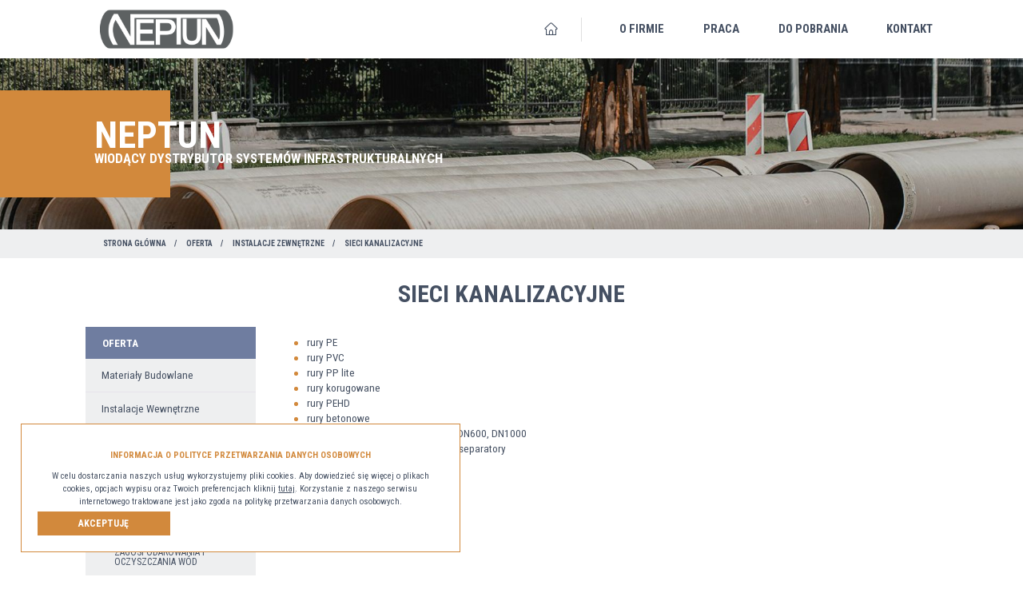

--- FILE ---
content_type: text/html; charset=UTF-8
request_url: http://neptun.lublin.pl/oferta/instalacje-zewnetrzne/sieci-kanalizacyjne
body_size: 5803
content:
<!DOCTYPE html>
<html class="" lang="pl" dir="ltr">
  <head>
    <script async="" src="https://www.googletagmanager.com/gtag/js?id=UA-204415191-1"></script>
<script>
  window.dataLayer = window.dataLayer || [];
  function gtag() {
  	dataLayer.push(arguments);
  }
  gtag('js', new Date());
  gtag('config', 'UA-204415191-1');

</script>

<meta charset="utf-8"/>
<meta http-equiv="X-UA-Compatible" content="IE=edge"/>
<meta name="viewport" content="width=device-width, minimum-scale=1.0, maximum-scale=5.0, user-scalable=no, initial-scale=1"/>
<title>Sieci kanalizacyjne | NEPTUN</title>
<meta name="description" content=""/>
<link rel="canonical" href="http://neptun.lublin.pl/oferta/instalacje-zewnetrzne/sieci-kanalizacyjne"/>
  <meta property="og:title" content="Sieci kanalizacyjne | NEPTUN"/>
  <meta property="og:type" content="website"/>
  <meta property="og:site_name" content="http://neptun.lublin.pl"/>
  <meta property="og:url" content="http://neptun.lublin.pl/oferta/instalacje-zewnetrzne/sieci-kanalizacyjne"/>
  <meta property="og:image" content="http://neptun.lublin.pl/images/og_logo.jpg"/>
<meta property="og:description" content=""/>
<meta name="theme-color" content="#fff"/>
<meta name="msapplication-navbutton-color" content="#fff"/>
<meta name="apple-mobile-web-app-status-bar-style" content="#fff"/>
<!-- Touch -->
<meta name="format-detection" content="telephone=no"/>
<meta name="format-detection" content="address=no"/>
<meta name="HandheldFriendly" content="True"/>
<meta name="MobileOptimized" content="320"/>
<meta name="apple-mobile-web-app-capable" content="yes"/>
<link rel="apple-touch-icon" sizes="180x180" href="/apple-touch-icon.png"/>
<link rel="icon" type="image/png" sizes="32x32" href="/favicon-32x32.png"/>
<link rel="icon" type="image/png" sizes="16x16" href="/favicon-16x16.png"/>
<link rel="manifest" href="/site.webmanifest"/>
<link rel="mask-icon" href="/safari-pinned-tab.svg" color="#004490"/>
<meta name="msapplication-TileColor" content="#004490"/>
<meta name="theme-color" content="#004490"/>
<!-- saved from url=(0014)about:internet -->
		<!--[if IE]><meta http-equiv="imagetoolbar" content="no"><![endif]-->
		<!--[if lt IE 9]><script src="http://html5shim.googlecode.com/svn/trunk/html5.js"></script><![endif]-->

<meta name="csrf-token" content="y4fXr3e5B5obmEuH63b1f3m3Wr1hw04liv4VLE9i" data-test="0"/>
<link href="/css/app_front.css?v=9JVTTdT7996y60612z5729t" rel="stylesheet"/>
<link href="/css/front.css?v=9JVTTdT7996y60612z5729t" rel="stylesheet"/>
<!-- link(href!="/css/front_components.css?v=9JVTTdT7996y60612z5729t", rel='stylesheet') -->
<link rel="stylesheet" href="https://use.typekit.net/unc2xbu.css"/>
<link rel="preconnect" href="https://fonts.googleapis.com">
<link rel="preconnect" href="https://fonts.gstatic.com" crossorigin>
<link href="https://fonts.googleapis.com/css2?family=Roboto+Condensed:wght@400;700&family=Roboto:wght@400;700&display=swap" rel="stylesheet">
<script>
  var currentLang = "pl";
  window.Laravel = {
    "csrfToken": "y4fXr3e5B5obmEuH63b1f3m3Wr1hw04liv4VLE9i",
    "lang": {
        "validation": {
            "invalid": "Formularz nie został prawidłowo wypełniony",
            "phone": "Numer telefonu powinien składać się z 9 cyfr"
        },
        "msgtype": {
            "save": "Zapisz się",
            "success": "wysłano"
        },
        "search": {
            "blog": "Blog",
            "offer": "Oferta",
            "news": "Aktualności",
            "page": "Strony"
        }
    }
};
</script>
  </head>
  <body>
    <script>
  (function (d, s, id) {
      var js, fjs = d.getElementsByTagName(s)[0];
      if (d.getElementById(id)) return;
      js = d.createElement(s);
      js.id = id;
      js.src = 'https://connect.facebook.net/' + currentLang + '_' + currentLang.toUpperCase() + '/sdk.js#xfbml=1&version=v3.0';
      fjs.parentNode.insertBefore(js, fjs);
  }(document, 'script', 'facebook-jssdk'));
</script>    <header class="header">
  <div class="header__wrapper wrapper">
    <div class="header__left">
      <a href="/" title="NEPTUN" class="header__logo">
        <img src="/images/logo.png" alt="" />
      </a>
    </div>
    <div class="header__right">
      <div class="header__menu">
        <nav class="menu">
          <ul class="menu__list">
  <li class="menu__item-home "><a href="/" title="Strona główna"></a></li>


            <li class="menu__item ">
<a href="/o-firmie" title="O firmie" class="menu__link">O firmie</a>

    </li>
  
            <li class="menu__item ">
<a href="/praca" title="Praca" class="menu__link">Praca</a>

    </li>
  
            <li class="menu__item ">
<a href="/do-pobrania" title="Do pobrania" class="menu__link">Do pobrania</a>

    </li>
  
            <li class="menu__item ">
<a href="/kontakt" title="Kontakt" class="menu__link">Kontakt</a>

    </li>
  
</ul>


        </nav>
      </div>
    </div>
    <div class="header__mobile_menu">
      <span></span>
      <span></span>
      <span></span>
    </div>
  </div>
</header>
  <section class="pages">
    <div class="banner  banner__pages ">
    <div class="banner__wrapper owl-carousel">
                                      <div class="banner__item" style="background: url('/img/slider/2/thumbnail.jpeg?v=48990624') no-repeat center">
        <div class="banner__item_text">
          <div class="banner__item_text-wrapper">
                          <div class="banner__item_text-item banner__item_text-top">
                NEPTUN
              </div>
                                      <div class="banner__item_text-item banner__item_text-middle">
                WIODĄCY DYSTRYBUTOR SYSTEMÓW INFRASTRUKTURALNYCH
              </div>
                      </div>
        </div>
                    <a href="javascript:void(0)" target=""></a>
                </div>
          </div>
      </div>

    <div class="breadcrumbs">
  <ul>
    
      
        <li><a href="/" title="Strona główna">Strona główna</a></li>
      
    
      
        <li><a href="/oferta" title="Oferta">Oferta</a></li>
      
    
      
        <li><a href="/oferta/instalacje-zewnetrzne" title="Instalacje Zewnętrzne">Instalacje Zewnętrzne</a></li>
      
    
      
        <li class="active">SIECI KANALIZACYJNE</li>
      
    
  </ul>
</div>

      <div class="content">
      <div class="content__wrapper wrapper">
        <h1 class="page__title">SIECI KANALIZACYJNE</h1>
        <div class="content__layout ">
                      <div class="content__menu">
              <div class="category">
                <div class="category__title"><a href='/oferta'>Oferta</a></div>
                <div class="category__list">
                  <ul class="sidebarMenu__list">


      <li class=""><a href="/oferta/materialy-budowlane" title="Materiały Budowlane">Materiały Budowlane</a>

      <ul class="sidebarMenu__list">


      <li class=""><a href="/oferta/materialy-budowlane/tarcica" title="Tarcica">Tarcica</a>

    </li>
  
      <li class=""><a href="/oferta/materialy-budowlane/systemy-kominowe" title="Systemy kominowe">Systemy kominowe</a>

    </li>
  
      <li class=""><a href="/oferta/materialy-budowlane/sucha-zabudowa" title="Sucha zabudowa">Sucha zabudowa</a>

    </li>
  
      <li class=""><a href="/oferta/materialy-budowlane/pokrycia-dachowe" title="Pokrycia Dachowe">Pokrycia Dachowe</a>

    </li>
  
      <li class=""><a href="/oferta/materialy-budowlane/plyty-osb" title="Płyty OSB">Płyty OSB</a>

    </li>
  
      <li class=""><a href="/oferta/materialy-budowlane/okna-dachowe" title="Okna Dachowe">Okna Dachowe</a>

    </li>
  
      <li class=""><a href="/oferta/materialy-budowlane/narzedzia-i-akcesoria-budowlane" title="Narzędzia i akcesoria  budowlane">Narzędzia i akcesoria  budowlane</a>

    </li>
  
      <li class=""><a href="/oferta/materialy-budowlane/materialy-termoizolacyjne" title="Materiały  termoizolacyjne">Materiały  termoizolacyjne</a>

    </li>
  
      <li class=""><a href="/oferta/materialy-budowlane/materialy-scienne" title="Materiały ścienne">Materiały ścienne</a>

    </li>
  
      <li class=""><a href="/oferta/materialy-budowlane/kleje-do-plytek" title="Kleje do płytek">Kleje do płytek</a>

    </li>
  
      <li class=""><a href="/oferta/materialy-budowlane/hydroizolacje" title="Hydroizolacje">Hydroizolacje</a>

    </li>
  

</ul>



    </li>
  
      <li class=""><a href="/oferta/instalacje-wewnetrzne" title="Instalacje Wewnętrzne">Instalacje Wewnętrzne</a>

      <ul class="sidebarMenu__list">


      <li class=""><a href="/oferta/instalacje-wewnetrzne/lazienki-dla-niepelnosprawnych" title="łazienki dla  niepełnosprawnych">łazienki dla  niepełnosprawnych</a>

    </li>
  
      <li class=""><a href="/oferta/instalacje-wewnetrzne/armatura-odplywowa" title="armatura odpływowa">armatura odpływowa</a>

    </li>
  
      <li class=""><a href="/oferta/instalacje-wewnetrzne/baterie" title="baterie">baterie</a>

    </li>
  
      <li class=""><a href="/oferta/instalacje-wewnetrzne/systemy-podtynkowe" title="systemy podtynkowe">systemy podtynkowe</a>

    </li>
  
      <li class=""><a href="/oferta/instalacje-wewnetrzne/wodomierze-cieplomierze" title="wodomierze,  ciepłomierze">wodomierze,  ciepłomierze</a>

    </li>
  
      <li class=""><a href="/oferta/instalacje-wewnetrzne/zmiekczacze-wody-filtry" title="zmiękczacze wody,  filtry">zmiękczacze wody,  filtry</a>

    </li>
  
      <li class=""><a href="/oferta/instalacje-wewnetrzne/separatory-zanieczyszczen" title="separatory  zanieczyszczeń">separatory  zanieczyszczeń</a>

    </li>
  
      <li class=""><a href="/oferta/instalacje-wewnetrzne/hydrofory" title="hydrofory">hydrofory</a>

    </li>
  
      <li class=""><a href="/oferta/instalacje-wewnetrzne/pompy-do-wody-i-sciekow" title="pompy do wody i ścieków">pompy do wody i ścieków</a>

    </li>
  
      <li class=""><a href="/oferta/instalacje-wewnetrzne/systemy-naprawcze" title="systemy naprawcze">systemy naprawcze</a>

    </li>
  
      <li class=""><a href="/oferta/instalacje-wewnetrzne/technika-zamocowan" title="technika  zamocowań">technika  zamocowań</a>

    </li>
  
      <li class=""><a href="/oferta/instalacje-wewnetrzne/systemy-ppoz" title="systemy ppoż">systemy ppoż</a>

    </li>
  
      <li class=""><a href="/oferta/instalacje-wewnetrzne/przylacza-gazu-skrzynki-gazowe" title="przyłącza gazu,  skrzynki gazowe">przyłącza gazu,  skrzynki gazowe</a>

    </li>
  
      <li class=""><a href="/oferta/instalacje-wewnetrzne/armatura-wodna-i-gazowa-gwintowana-kolnierzowa-do-wspawania" title="armatura wodna i gazowa (gwintowana,  kołnierzowa, do  wspawania)">armatura wodna i gazowa (gwintowana,  kołnierzowa, do  wspawania)</a>

    </li>
  
      <li class=""><a href="/oferta/instalacje-wewnetrzne/wymienniki-plytowe-sprzegla-hydrauliczne" title="wymienniki płytowe,  sprzęgła hydrauliczne">wymienniki płytowe,  sprzęgła hydrauliczne</a>

    </li>
  
      <li class=""><a href="/oferta/instalacje-wewnetrzne/izolacje-techniczne" title="izolacje techniczne">izolacje techniczne</a>

    </li>
  
      <li class=""><a href="/oferta/instalacje-wewnetrzne/instalacje-pex-stalowe-miedziane-polipropylenowe-pvc-u-klejone" title="instalacje pex,  stalowe, miedziane,  Polipropylenowe, PVC-U klejone">instalacje pex,  stalowe, miedziane,  Polipropylenowe, PVC-U klejone</a>

    </li>
  

</ul>



    </li>
  
      <li class=""><a href="/oferta/systemy-grp" title="SYSTEMY  GRP">SYSTEMY  GRP</a>

    </li>
  
      <li class="active"><a href="/oferta/instalacje-zewnetrzne" title="Instalacje Zewnętrzne">Instalacje Zewnętrzne</a>

      <ul class="sidebarMenu__list">


      <li class=""><a href="/oferta/instalacje-zewnetrzne/technika-grzewcza" title="Technika Grzewcza">Technika Grzewcza</a>

    </li>
  
      <li class=""><a href="/oferta/instalacje-zewnetrzne/systemy-zagospodarowania-i-oczyszczania-wod" title="SYSTEMY  ZAGOSPODAROWANIA  I OCZYSZCZANIA WÓD">SYSTEMY  ZAGOSPODAROWANIA  I OCZYSZCZANIA WÓD</a>

    </li>
  
      <li class=""><a href="/oferta/instalacje-zewnetrzne/studnie-i-pozostale-elementy-drogowe" title="STUDNIE  I POZOSTAŁE ELEMENTY DROGOWE">STUDNIE  I POZOSTAŁE ELEMENTY DROGOWE</a>

    </li>
  
      <li class=""><a href="/oferta/instalacje-zewnetrzne/zeliwo-drogowe" title="ŻELIWO DROGOWE">ŻELIWO DROGOWE</a>

    </li>
  
      <li class=""><a href="/oferta/instalacje-zewnetrzne/sieci-gazowe" title="SIECI GAZOWE">SIECI GAZOWE</a>

    </li>
  
      <li class=""><a href="/oferta/instalacje-zewnetrzne/sieci-wodociagowe" title="SIECI  WODOCIĄGOWE">SIECI  WODOCIĄGOWE</a>

    </li>
  
      <li class="active"><a href="/oferta/instalacje-zewnetrzne/sieci-kanalizacyjne" title="SIECI KANALIZACYJNE">SIECI KANALIZACYJNE</a>

    </li>
  

</ul>



    </li>
  

</ul>

                </div>
              </div>
            </div>
                    <div class="content__body">
            <div class="content__text">
  
    
    <ul>
<li>rury PE</li>
<li>rury PVC</li>
<li>rury PP lite</li>
<li>rury korugowane</li>
<li>rury PEHD</li>
<li>rury betonowe</li>
<li>studzienki DN315, DN400, DN425, DN600, DN1000</li>
<li>przepompownie ściek&oacute;w, tłocznie, separatory</li>
</ul>
  </div>



                                                </div>
        </div>
      </div>
    </div>
    <div class="information">
  <div class="information__wrapper wrapper">
    <div class="information__boxes">
      <div class="information__box">
        <a href="https://www.enova.pl/" target="_blank" class="information__box_item">
          <img src="/images/info-1.png" alt="" />
        </a>
      </div>
      <div class="information__box line">
        <a href="http://www.sangroup.pl/" target="_blank" class="information__box_item">
          <img src="/images/info-2.png" alt="" />
        </a>
      </div>
    </div>
    <div class="information__text">
      Jesteśmy członkiem grupy handlowej <b>SAN<i>GROUP</i></b>
    </div>
  </div>
</div>
  </section>
  
    <footer class="footer">
  <div class="footer__wrapper wrapper">
    <div class="footer__logo">
      <a href="/">
        <img src="/images/logo-footer.png" alt="" />
      </a>
    </div>
    <div class="footer__menu">
      <nav>
        <ul>
      <li><a href="/" title="Strona główna">Strona główna</a></li>
  
            <li>
                          <a href="/o-firmie" title="O firmie">O firmie</a>
              </li>
                <li>
                          <a href="/oferta" title="Oferta">Oferta</a>
              </li>
                <li>
                          <a href="/praca" title="Praca">Praca</a>
              </li>
                <li>
                          <a href="/do-pobrania" title="Do pobrania">Do pobrania</a>
              </li>
                <li>
                          <a href="/kontakt" title="Kontakt">Kontakt</a>
              </li>
      
</ul>

      </nav>
    </div>
    <div class="footer__copyright">
      <a class="active" href="/mapa-strony" target="_blank" title="MAPA STRONY">MAPA STRONY</a>&nbsp;/&nbsp;PROJEKT I REALIZACJA:&nbsp;<a class="active" href="https://www.ibif.pl" target="_blank" title="IBIF.PL">IBIF.PL</a>
    </div>
  </div>
</footer>
<div class="ueBottom">
  <div class="ueBottom__wrap">
    <div class="ueBottom__img">
      <picture>
        <source type="image/webp" srcset="/images/ue.webp"/>
        <source type="image/png" srcset="/images/ue.png"/>
        <img data-src="/images/ue.png" class="lozad"/>
      </picture>
    </div>
    <div class="ueBottom__text">
      <p> <strong>Neptun Sp. z o. o. realizuje projekt dofinansowany z Funduszy Europejskich „Budowa instalacji fotowoltaicznej do 50 kW na potrzeby przedsiębiorstwa Neptun Sp. z o. o.” </strong>
        Celem projektu jest zmniejszenie kosztów zużycia energii w przedsiębiorstwie wnioskodawcy poprzez budowę instalacji z OZE.
        Efektem realizacji projektu będzie pozytywny wpływ na środowisko naturalne, który zostanie osiągnięty poprzez wykorzystanie instalacji pozyskującej energię z zasobów naturalnych jakim jest słońce oraz redukcja emisji pyłów w tym CO2.
        <br>
        <br>
        <b>Dofinansowanie projektu z UE: 82 445,00 PLN</b></p>
    </div>
  </div>
</div>
<div class="arrow-top"></div>
<div class="mobileMenu">
  <div class="mobileMenu__wrapper">
    <img style="max-width: 150px; margin-bottom: 20px;" src="/images/logo.png" alt="" />
    <ul>
          <li><a href="/" title="Strona główna">Strona główna</a></li>
                              <li class="">
                      <a href="/o-firmie" title="O firmie" target="">O firmie</a>
                  </li>
                                <li class="">
                      <a href="/praca" title="Praca" target="">Praca</a>
                  </li>
                                <li class="">
                      <a href="/do-pobrania" title="Do pobrania" target="">Do pobrania</a>
                  </li>
                                <li class="">
                      <a href="/kontakt" title="Kontakt" target="">Kontakt</a>
                  </li>
          
  </ul>


  </div>
  <div class="close_menu"></div>
</div>
    <div class="up js-up"></div>

<script src="/js/app_front.js?v=9JVTTdT7996y60612z5729t" defer="defer"></script>
<script src="/js/common.js?v=9JVTTdT7996y60612z5729t" defer="defer"></script>
<script src="/js/front.js?v=9JVTTdT7996y60612z5729t" defer="defer"></script>

<script src="/bower_components/jquery-validation/src/localization/messages_pl.js" defer="defer"></script>


<div class="rodo">
  <div class="rodo__content">
    <h6>Informacja o polityce przetwarzania danych osobowych</h6>
    <p>W celu dostarczania naszych usług wykorzystujemy pliki cookies. Aby dowiedzieć się więcej o plikach cookies, opcjach wypisu oraz Twoich preferencjach kliknij <a href="/polityka-prywatnosci" class="rodo__content__link">tutaj</a>. Korzystanie z naszego serwisu internetowego traktowane jest jako zgoda na politykę przetwarzania danych osobowych.</p>
  </div>
  <div class="rodo__button">
    <button id="rodo-cookies" class="" type="button" data-text="Akceptuję" onclick="closeRodoModalAndSaveCookie()">Akceptuję</button>
  </div>
</div>


<script type="application/ld+json">{
    "@context": "https://schema.org",
    "@type": "BreadcrumbList",
    "itemListElement": [
        {
            "@type": "ListItem",
            "position": 1,
            "name": "Strona główna",
            "item": "http://neptun.lublin.pl"
        },
        {
            "@type": "ListItem",
            "position": 2,
            "name": "Oferta",
            "item": "http://neptun.lublin.pl/oferta"
        },
        {
            "@type": "ListItem",
            "position": 3,
            "name": "Instalacje Zewnętrzne",
            "item": "http://neptun.lublin.pl/oferta/instalacje-zewnetrzne"
        },
        {
            "@type": "ListItem",
            "position": 4,
            "name": "SIECI KANALIZACYJNE",
            "item": "http://neptun.lublin.pl/oferta/instalacje-zewnetrzne/sieci-kanalizacyjne"
        }
    ]
}</script>
<script type="application/ld+json">{
    "@context": "https://schema.org",
    "@type": "WebPage",
    "@id": "http://neptun.lublin.pl/oferta/instalacje-zewnetrzne/sieci-kanalizacyjne",
    "url": "http://neptun.lublin.pl/oferta/instalacje-zewnetrzne/sieci-kanalizacyjne",
    "name": "SIECI KANALIZACYJNE",
    "datePublished": "2021-07-13",
    "dateModified": "2021-07-16",
    "description": "",
    "inLanguage": "pl",
    "publisher": {
        "@context": "https://schema.org",
        "@type": "Organization",
        "name": "NEPTUN",
        "url": "http://neptun.lublin.pl",
        "logo": {
            "@context": "https://schema.org",
            "@type": "ImageObject",
            "inLanguage": "pl",
            "url": "/images/logo.png",
            "contentUrl": "/images/logo.png",
            "width": 74,
            "height": 250
        }
    },
    "breadcrumb": {
        "@context": "https://schema.org",
        "@type": "BreadcrumbList",
        "itemListElement": [
            {
                "@type": "ListItem",
                "position": 1,
                "name": "Strona główna",
                "item": "http://neptun.lublin.pl"
            },
            {
                "@type": "ListItem",
                "position": 2,
                "name": "Oferta",
                "item": "http://neptun.lublin.pl/oferta"
            },
            {
                "@type": "ListItem",
                "position": 3,
                "name": "Instalacje Zewnętrzne",
                "item": "http://neptun.lublin.pl/oferta/instalacje-zewnetrzne"
            },
            {
                "@type": "ListItem",
                "position": 4,
                "name": "SIECI KANALIZACYJNE",
                "item": "http://neptun.lublin.pl/oferta/instalacje-zewnetrzne/sieci-kanalizacyjne"
            }
        ]
    },
    "isPartOf": {
        "@type": "WebSite",
        "url": "http://neptun.lublin.pl/oferta/instalacje-zewnetrzne",
        "name": "Instalacje Zewnętrzne",
        "inLanguage": "pl"
    },
    "primaryImageOfPage": {
        "@context": "https://schema.org",
        "@type": "ImageObject",
        "inLanguage": "pl",
        "url": "/images/logo.png",
        "contentUrl": "/images/logo.png",
        "width": 74,
        "height": 250
    },
    "potentialAction": [
        {
            "@type": "ReadAction",
            "target": {
                "@type": "EntryPoint",
                "urlTemplate": "http://neptun.lublin.pl/oferta/instalacje-zewnetrzne/sieci-kanalizacyjne"
            }
        }
    ]
}</script><script type="application/ld+json">{
    "@context": "https://schema.org",
    "@type": "Organization",
    "name": "NEPTUN",
    "address": {
        "@context": "https://schema.org",
        "@type": "PostalAddress",
        "streetAddress": "",
        "postalCode": "",
        "addressLocality": ""
    }
}</script><script type="application/ld+json">{
    "@context": "https://schema.org",
    "@type": "Organization",
    "email": "budowlany@neptun.lublin.pl"
}</script><script type="application/ld+json">{
    "@context": "https://schema.org",
    "@type": "ImageObject",
    "inLanguage": "pl",
    "url": "/images/logo.png",
    "contentUrl": "/images/logo.png",
    "width": 74,
    "height": 250
}</script>
  </body>
</html>


--- FILE ---
content_type: text/css
request_url: http://neptun.lublin.pl/css/front.css?v=9JVTTdT7996y60612z5729t
body_size: 20478
content:
@charset "UTF-8";
@font-face {
  font-family: "myfont";
  src: url("../../fonts/myfont.eot");
  src: url("../../fonts/myfont.eot?#iefix") format("eot"), url("../../fonts/myfont.woff2") format("woff2"), url("../../fonts/myfont.woff") format("woff"), url("../../fonts/myfont.ttf") format("truetype"), url("../../fonts/myfont.svg#myfont") format("svg");
}

.about-box.help:before, .about-box.team-management:before, .about-box.valve:before, .banner__nav_item-prev:before, .banner__nav_item-next:before, .contact-map__place_body:before, .contact-map__button a:before, .contact-map__button a:after, .contact__button a:before, .contact__button a:after, .contact__main_boxes-item.pin:before, .contact__main_boxes-item.wall-clock:before, .contact__main_boxes-item.phone-call:before, .contact__departmants_item.trowel:before, .contact__departmants_item.heating:before, .contact__departmants_item.pipeline:before, .contact__departmants_item.tubes:before, .contact__email:before, .contact__information_item.museum:before, .contact__information_item.about-icon:before, .contact__form:before, .contact-form-group-wrap .select2-container--default .select2-selection--single .select2-selection__arrow:before, .content blockquote:before, .content__gallery a:after, .content__download .icon-png:before, .content__download .icon-files:before, .content__download .icon-files1:before, .content__download .icon-files2:before, .content__download .icon-files3:before, .content__download .icon-files4:before, .content__download .download__item_button span.icon-download:before, .content__video_nav-item-prev:before, .content__video_nav-item-next:before, .content__news_item:before, .cookiesInfo__close:before, .arrow-top:before, .menu__item-home a:before, .mobileMenu__wrapper > ul li a.openSubMenu:after, .mobileMenu__wrapper > ul li a.back:after, .offer-box:before, .offer-box-1:after, .offer-box-2:after, .offer-box-3:after, .offer-box-long_wrapper:before, .offer-box-long-br:before, .offer__menu_item-1:after, .offer__menu_item-2:after, .offer__menu_item-3:after, .offer__menu_item-4:after, .offer__menu_item-4:before, .products__item_title:after {
  font-family: "myfont";
  -webkit-font-smoothing: antialiased;
  -moz-osx-font-smoothing: grayscale;
  font-style: normal;
  font-variant: normal;
  font-weight: normal;
  text-decoration: none;
  text-transform: none;
  line-height: 1;
}

html, body, div, span, applet, object, iframe,
h1, h2, h3, h4, h5, h6, p, blockquote, pre,
a, abbr, acronym, address, big, cite, code,
del, dfn, em, img, ins, kbd, q, s, samp,
small, strike, strong, sub, sup, tt, var,
b, u, i, center,
dl, dt, dd, ol, ul, li,
fieldset, form, label, legend,
table, caption, tbody, tfoot, thead, tr, th, td,
article, aside, canvas, details, embed,
figure, figcaption, footer, header, hgroup,
menu, nav, output, ruby, section, summary,
time, mark, audio, video {
  margin: 0;
  padding: 0;
  border: 0;
  font-size: 100%;
  font: inherit;
  vertical-align: baseline;
}

/* HTML5 display-role reset for older browsers */
article, aside, details, figcaption, figure,
footer, header, hgroup, menu, nav, section {
  display: block;
}

body {
  position: relative;
  line-height: 1;
  font-family: "Roboto Condensed", sans-serif;
  font-weight: 400;
  background: #ffffff;
}

* {
  box-sizing: border-box;
  font-family: "Roboto Condensed", sans-serif;
}

ol, ul {
  list-style: none;
}

blockquote, q {
  quotes: none;
}

blockquote:before, blockquote:after,
q:before, q:after {
  content: '';
  content: none;
}

table {
  border-collapse: collapse;
  border-spacing: 0;
}

.wrapper {
  max-width: 83.3333333333vw;
  margin: 0 auto;
}

@media screen and (max-width: 1200px) {
  .wrapper {
    max-width: 100%;
    padding: 0 20px;
  }
}

@media screen and (max-width: 700px) {
  .wrapper {
    padding: 0 15px;
  }
}

section {
  position: relative;
  overflow: hidden;
  padding-top: 5.7291666667vw;
}

@media screen and (max-width: 1200px) {
  section {
    padding-top: 70px;
  }
}

.img-responsive {
  max-width: 100%;
  height: auto;
  display: block;
}

.hidden {
  display: none !important;
}

/**
 * Owl Carousel v2.3.4
 * Copyright 2013-2018 David Deutsch
 * Licensed under: SEE LICENSE IN https://github.com/OwlCarousel2/OwlCarousel2/blob/master/LICENSE
 */
.owl-carousel, .owl-carousel .owl-item {
  -webkit-tap-highlight-color: transparent;
  position: relative;
}

.owl-carousel {
  display: none;
  width: 100%;
  z-index: 1;
}

.owl-carousel .owl-stage {
  position: relative;
  touch-action: manipulation;
  -moz-backface-visibility: hidden;
}

.owl-carousel .owl-stage:after {
  content: ".";
  display: block;
  clear: both;
  visibility: hidden;
  line-height: 0;
  height: 0;
}

.owl-carousel .owl-stage-outer {
  position: relative;
  overflow: hidden;
  -webkit-transform: translate3d(0, 0, 0);
}

.owl-carousel .owl-item, .owl-carousel .owl-wrapper {
  -webkit-backface-visibility: hidden;
  -moz-backface-visibility: hidden;
  -ms-backface-visibility: hidden;
  -webkit-transform: translate3d(0, 0, 0);
  -moz-transform: translate3d(0, 0, 0);
  -ms-transform: translate3d(0, 0, 0);
}

.owl-carousel .owl-item {
  min-height: 1px;
  float: left;
  -webkit-backface-visibility: hidden;
  -webkit-touch-callout: none;
}

.owl-carousel .owl-item img {
  display: block;
  width: 100%;
}

.owl-carousel .owl-dots.disabled, .owl-carousel .owl-nav.disabled {
  display: none;
}

.no-js .owl-carousel, .owl-carousel.owl-loaded {
  display: block;
}

.owl-carousel .owl-dot, .owl-carousel .owl-nav .owl-next, .owl-carousel .owl-nav .owl-prev {
  cursor: pointer;
  -webkit-user-select: none;
  user-select: none;
}

.owl-carousel .owl-nav button.owl-next, .owl-carousel .owl-nav button.owl-prev, .owl-carousel button.owl-dot {
  background: 0 0;
  color: inherit;
  border: none;
  padding: 0 !important;
  font: inherit;
}

.owl-carousel.owl-loading {
  opacity: 0;
  display: block;
}

.owl-carousel.owl-hidden {
  opacity: 0;
}

.owl-carousel.owl-refresh .owl-item {
  visibility: hidden;
}

.owl-carousel.owl-drag .owl-item {
  touch-action: pan-y;
  -webkit-user-select: none;
  user-select: none;
}

.owl-carousel.owl-grab {
  cursor: move;
  cursor: grab;
}

.owl-carousel.owl-rtl {
  direction: rtl;
}

.owl-carousel.owl-rtl .owl-item {
  float: right;
}

.owl-carousel .animated {
  animation-duration: 1s;
  animation-fill-mode: both;
}

.owl-carousel .owl-animated-in {
  z-index: 0;
}

.owl-carousel .owl-animated-out {
  z-index: 1;
}

.owl-carousel .fadeOut {
  animation-name: fadeOut;
}

@keyframes fadeOut {
  0% {
    opacity: 1;
  }
  100% {
    opacity: 0;
  }
}

.owl-height {
  transition: height .5s ease-in-out;
}

.owl-carousel .owl-item .owl-lazy {
  opacity: 0;
  transition: opacity .4s ease;
}

.owl-carousel .owl-item .owl-lazy:not([src]), .owl-carousel .owl-item .owl-lazy[src^=""] {
  max-height: 0;
}

.owl-carousel .owl-item img.owl-lazy {
  transform-style: preserve-3d;
}

.owl-carousel .owl-video-wrapper {
  position: relative;
  height: 100%;
  background: #000;
}

.owl-carousel .owl-video-play-icon {
  position: absolute;
  height: 80px;
  width: 80px;
  left: 50%;
  top: 50%;
  margin-left: -40px;
  margin-top: -40px;
  background: url(owl.video.play.png) no-repeat;
  cursor: pointer;
  z-index: 1;
  -webkit-backface-visibility: hidden;
  transition: transform .1s ease;
}

.owl-carousel .owl-video-play-icon:hover {
  transform: scale(1.3, 1.3);
}

.owl-carousel .owl-video-playing .owl-video-play-icon, .owl-carousel .owl-video-playing .owl-video-tn {
  display: none;
}

.owl-carousel .owl-video-tn {
  opacity: 0;
  height: 100%;
  background-position: center center;
  background-repeat: no-repeat;
  background-size: contain;
  transition: opacity .4s ease;
}

.owl-carousel .owl-video-frame {
  position: relative;
  z-index: 1;
  height: 100%;
  width: 100%;
}

/*!
 * animate.css - https://animate.style/
 * Version - 4.1.1
 * Licensed under the MIT license - https://opensource.org/licenses/MIT
 *
 * Copyright (c) 2021 Animate.css
 */
:root {
  --animate-duration:1s;
  --animate-delay:1s;
  --animate-repeat:1;
}

.animate__animated {
  animation-duration: 1s;
  animation-duration: var(--animate-duration);
  animation-fill-mode: both;
}

.animate__animated.animate__infinite {
  animation-iteration-count: infinite;
}

.animate__animated.animate__repeat-1 {
  animation-iteration-count: 1;
  animation-iteration-count: var(--animate-repeat);
}

.animate__animated.animate__repeat-2 {
  animation-iteration-count: 2;
  animation-iteration-count: calc(var(--animate-repeat)*2);
}

.animate__animated.animate__repeat-3 {
  animation-iteration-count: 3;
  animation-iteration-count: calc(var(--animate-repeat)*3);
}

.animate__animated.animate__delay-1s {
  animation-delay: 1s;
  animation-delay: var(--animate-delay);
}

.animate__animated.animate__delay-2s {
  animation-delay: 2s;
  animation-delay: calc(var(--animate-delay)*2);
}

.animate__animated.animate__delay-3s {
  animation-delay: 3s;
  animation-delay: calc(var(--animate-delay)*3);
}

.animate__animated.animate__delay-4s {
  animation-delay: 4s;
  animation-delay: calc(var(--animate-delay)*4);
}

.animate__animated.animate__delay-5s {
  animation-delay: 5s;
  animation-delay: calc(var(--animate-delay)*5);
}

.animate__animated.animate__faster {
  animation-duration: .5s;
  animation-duration: calc(var(--animate-duration)/2);
}

.animate__animated.animate__fast {
  animation-duration: .8s;
  animation-duration: calc(var(--animate-duration)*0.8);
}

.animate__animated.animate__slow {
  animation-duration: 2s;
  animation-duration: calc(var(--animate-duration)*2);
}

.animate__animated.animate__slower {
  animation-duration: 3s;
  animation-duration: calc(var(--animate-duration)*3);
}

@media (prefers-reduced-motion: reduce), print {
  .animate__animated {
    animation-duration: 1ms !important;
    transition-duration: 1ms !important;
    animation-iteration-count: 1 !important;
  }
  .animate__animated[class*=Out] {
    opacity: 0;
  }
}

@keyframes bounce {
  0%, 20%, 53%, to {
    animation-timing-function: cubic-bezier(0.215, 0.61, 0.355, 1);
    transform: translateZ(0);
  }
  40%, 43% {
    animation-timing-function: cubic-bezier(0.755, 0.05, 0.855, 0.06);
    transform: translate3d(0, -30px, 0) scaleY(1.1);
  }
  70% {
    animation-timing-function: cubic-bezier(0.755, 0.05, 0.855, 0.06);
    transform: translate3d(0, -15px, 0) scaleY(1.05);
  }
  80% {
    transition-timing-function: cubic-bezier(0.215, 0.61, 0.355, 1);
    transform: translateZ(0) scaleY(0.95);
  }
  90% {
    transform: translate3d(0, -4px, 0) scaleY(1.02);
  }
}

.animate__bounce {
  animation-name: bounce;
  transform-origin: center bottom;
}

@keyframes flash {
  0%, 50%, to {
    opacity: 1;
  }
  25%, 75% {
    opacity: 0;
  }
}

.animate__flash {
  animation-name: flash;
}

@keyframes pulse {
  0% {
    transform: scaleX(1);
  }
  50% {
    transform: scale3d(1.05, 1.05, 1.05);
  }
  to {
    transform: scaleX(1);
  }
}

.animate__pulse {
  animation-name: pulse;
  animation-timing-function: ease-in-out;
}

@keyframes rubberBand {
  0% {
    transform: scaleX(1);
  }
  30% {
    transform: scale3d(1.25, 0.75, 1);
  }
  40% {
    transform: scale3d(0.75, 1.25, 1);
  }
  50% {
    transform: scale3d(1.15, 0.85, 1);
  }
  65% {
    transform: scale3d(0.95, 1.05, 1);
  }
  75% {
    transform: scale3d(1.05, 0.95, 1);
  }
  to {
    transform: scaleX(1);
  }
}

.animate__rubberBand {
  animation-name: rubberBand;
}

@keyframes shakeX {
  0%, to {
    transform: translateZ(0);
  }
  10%, 30%, 50%, 70%, 90% {
    transform: translate3d(-10px, 0, 0);
  }
  20%, 40%, 60%, 80% {
    transform: translate3d(10px, 0, 0);
  }
}

.animate__shakeX {
  animation-name: shakeX;
}

@keyframes shakeY {
  0%, to {
    transform: translateZ(0);
  }
  10%, 30%, 50%, 70%, 90% {
    transform: translate3d(0, -10px, 0);
  }
  20%, 40%, 60%, 80% {
    transform: translate3d(0, 10px, 0);
  }
}

.animate__shakeY {
  animation-name: shakeY;
}

@keyframes headShake {
  0% {
    transform: translateX(0);
  }
  6.5% {
    transform: translateX(-6px) rotateY(-9deg);
  }
  18.5% {
    transform: translateX(5px) rotateY(7deg);
  }
  31.5% {
    transform: translateX(-3px) rotateY(-5deg);
  }
  43.5% {
    transform: translateX(2px) rotateY(3deg);
  }
  50% {
    transform: translateX(0);
  }
}

.animate__headShake {
  animation-timing-function: ease-in-out;
  animation-name: headShake;
}

@keyframes swing {
  20% {
    transform: rotate(15deg);
  }
  40% {
    transform: rotate(-10deg);
  }
  60% {
    transform: rotate(5deg);
  }
  80% {
    transform: rotate(-5deg);
  }
  to {
    transform: rotate(0deg);
  }
}

.animate__swing {
  transform-origin: top center;
  animation-name: swing;
}

@keyframes tada {
  0% {
    transform: scaleX(1);
  }
  10%, 20% {
    transform: scale3d(0.9, 0.9, 0.9) rotate(-3deg);
  }
  30%, 50%, 70%, 90% {
    transform: scale3d(1.1, 1.1, 1.1) rotate(3deg);
  }
  40%, 60%, 80% {
    transform: scale3d(1.1, 1.1, 1.1) rotate(-3deg);
  }
  to {
    transform: scaleX(1);
  }
}

.animate__tada {
  animation-name: tada;
}

@keyframes wobble {
  0% {
    transform: translateZ(0);
  }
  15% {
    transform: translate3d(-25%, 0, 0) rotate(-5deg);
  }
  30% {
    transform: translate3d(20%, 0, 0) rotate(3deg);
  }
  45% {
    transform: translate3d(-15%, 0, 0) rotate(-3deg);
  }
  60% {
    transform: translate3d(10%, 0, 0) rotate(2deg);
  }
  75% {
    transform: translate3d(-5%, 0, 0) rotate(-1deg);
  }
  to {
    transform: translateZ(0);
  }
}

.animate__wobble {
  animation-name: wobble;
}

@keyframes jello {
  0%, 11.1%, to {
    transform: translateZ(0);
  }
  22.2% {
    transform: skewX(-12.5deg) skewY(-12.5deg);
  }
  33.3% {
    transform: skewX(6.25deg) skewY(6.25deg);
  }
  44.4% {
    transform: skewX(-3.125deg) skewY(-3.125deg);
  }
  55.5% {
    transform: skewX(1.5625deg) skewY(1.5625deg);
  }
  66.6% {
    transform: skewX(-0.78125deg) skewY(-0.78125deg);
  }
  77.7% {
    transform: skewX(0.390625deg) skewY(0.390625deg);
  }
  88.8% {
    transform: skewX(-0.1953125deg) skewY(-0.1953125deg);
  }
}

.animate__jello {
  animation-name: jello;
  transform-origin: center;
}

@keyframes heartBeat {
  0% {
    transform: scale(1);
  }
  14% {
    transform: scale(1.3);
  }
  28% {
    transform: scale(1);
  }
  42% {
    transform: scale(1.3);
  }
  70% {
    transform: scale(1);
  }
}

.animate__heartBeat {
  animation-name: heartBeat;
  animation-duration: 1.3s;
  animation-duration: calc(var(--animate-duration)*1.3);
  animation-timing-function: ease-in-out;
}

@keyframes backInDown {
  0% {
    transform: translateY(-1200px) scale(0.7);
    opacity: .7;
  }
  80% {
    transform: translateY(0) scale(0.7);
    opacity: .7;
  }
  to {
    transform: scale(1);
    opacity: 1;
  }
}

.animate__backInDown {
  animation-name: backInDown;
}

@keyframes backInLeft {
  0% {
    transform: translateX(-2000px) scale(0.7);
    opacity: .7;
  }
  80% {
    transform: translateX(0) scale(0.7);
    opacity: .7;
  }
  to {
    transform: scale(1);
    opacity: 1;
  }
}

.animate__backInLeft {
  animation-name: backInLeft;
}

@keyframes backInRight {
  0% {
    transform: translateX(2000px) scale(0.7);
    opacity: .7;
  }
  80% {
    transform: translateX(0) scale(0.7);
    opacity: .7;
  }
  to {
    transform: scale(1);
    opacity: 1;
  }
}

.animate__backInRight {
  animation-name: backInRight;
}

@keyframes backInUp {
  0% {
    transform: translateY(1200px) scale(0.7);
    opacity: .7;
  }
  80% {
    transform: translateY(0) scale(0.7);
    opacity: .7;
  }
  to {
    transform: scale(1);
    opacity: 1;
  }
}

.animate__backInUp {
  animation-name: backInUp;
}

@keyframes backOutDown {
  0% {
    transform: scale(1);
    opacity: 1;
  }
  20% {
    transform: translateY(0) scale(0.7);
    opacity: .7;
  }
  to {
    transform: translateY(700px) scale(0.7);
    opacity: .7;
  }
}

.animate__backOutDown {
  animation-name: backOutDown;
}

@keyframes backOutLeft {
  0% {
    transform: scale(1);
    opacity: 1;
  }
  20% {
    transform: translateX(0) scale(0.7);
    opacity: .7;
  }
  to {
    transform: translateX(-2000px) scale(0.7);
    opacity: .7;
  }
}

.animate__backOutLeft {
  animation-name: backOutLeft;
}

@keyframes backOutRight {
  0% {
    transform: scale(1);
    opacity: 1;
  }
  20% {
    transform: translateX(0) scale(0.7);
    opacity: .7;
  }
  to {
    transform: translateX(2000px) scale(0.7);
    opacity: .7;
  }
}

.animate__backOutRight {
  animation-name: backOutRight;
}

@keyframes backOutUp {
  0% {
    transform: scale(1);
    opacity: 1;
  }
  20% {
    transform: translateY(0) scale(0.7);
    opacity: .7;
  }
  to {
    transform: translateY(-700px) scale(0.7);
    opacity: .7;
  }
}

.animate__backOutUp {
  animation-name: backOutUp;
}

@keyframes bounceIn {
  0%, 20%, 40%, 60%, 80%, to {
    animation-timing-function: cubic-bezier(0.215, 0.61, 0.355, 1);
  }
  0% {
    opacity: 0;
    transform: scale3d(0.3, 0.3, 0.3);
  }
  20% {
    transform: scale3d(1.1, 1.1, 1.1);
  }
  40% {
    transform: scale3d(0.9, 0.9, 0.9);
  }
  60% {
    opacity: 1;
    transform: scale3d(1.03, 1.03, 1.03);
  }
  80% {
    transform: scale3d(0.97, 0.97, 0.97);
  }
  to {
    opacity: 1;
    transform: scaleX(1);
  }
}

.animate__bounceIn {
  animation-duration: .75s;
  animation-duration: calc(var(--animate-duration)*0.75);
  animation-name: bounceIn;
}

@keyframes bounceInDown {
  0%, 60%, 75%, 90%, to {
    animation-timing-function: cubic-bezier(0.215, 0.61, 0.355, 1);
  }
  0% {
    opacity: 0;
    transform: translate3d(0, -3000px, 0) scaleY(3);
  }
  60% {
    opacity: 1;
    transform: translate3d(0, 25px, 0) scaleY(0.9);
  }
  75% {
    transform: translate3d(0, -10px, 0) scaleY(0.95);
  }
  90% {
    transform: translate3d(0, 5px, 0) scaleY(0.985);
  }
  to {
    transform: translateZ(0);
  }
}

.animate__bounceInDown {
  animation-name: bounceInDown;
}

@keyframes bounceInLeft {
  0%, 60%, 75%, 90%, to {
    animation-timing-function: cubic-bezier(0.215, 0.61, 0.355, 1);
  }
  0% {
    opacity: 0;
    transform: translate3d(-3000px, 0, 0) scaleX(3);
  }
  60% {
    opacity: 1;
    transform: translate3d(25px, 0, 0) scaleX(1);
  }
  75% {
    transform: translate3d(-10px, 0, 0) scaleX(0.98);
  }
  90% {
    transform: translate3d(5px, 0, 0) scaleX(0.995);
  }
  to {
    transform: translateZ(0);
  }
}

.animate__bounceInLeft {
  animation-name: bounceInLeft;
}

@keyframes bounceInRight {
  0%, 60%, 75%, 90%, to {
    animation-timing-function: cubic-bezier(0.215, 0.61, 0.355, 1);
  }
  0% {
    opacity: 0;
    transform: translate3d(3000px, 0, 0) scaleX(3);
  }
  60% {
    opacity: 1;
    transform: translate3d(-25px, 0, 0) scaleX(1);
  }
  75% {
    transform: translate3d(10px, 0, 0) scaleX(0.98);
  }
  90% {
    transform: translate3d(-5px, 0, 0) scaleX(0.995);
  }
  to {
    transform: translateZ(0);
  }
}

.animate__bounceInRight {
  animation-name: bounceInRight;
}

@keyframes bounceInUp {
  0%, 60%, 75%, 90%, to {
    animation-timing-function: cubic-bezier(0.215, 0.61, 0.355, 1);
  }
  0% {
    opacity: 0;
    transform: translate3d(0, 3000px, 0) scaleY(5);
  }
  60% {
    opacity: 1;
    transform: translate3d(0, -20px, 0) scaleY(0.9);
  }
  75% {
    transform: translate3d(0, 10px, 0) scaleY(0.95);
  }
  90% {
    transform: translate3d(0, -5px, 0) scaleY(0.985);
  }
  to {
    transform: translateZ(0);
  }
}

.animate__bounceInUp {
  animation-name: bounceInUp;
}

@keyframes bounceOut {
  20% {
    transform: scale3d(0.9, 0.9, 0.9);
  }
  50%, 55% {
    opacity: 1;
    transform: scale3d(1.1, 1.1, 1.1);
  }
  to {
    opacity: 0;
    transform: scale3d(0.3, 0.3, 0.3);
  }
}

.animate__bounceOut {
  animation-duration: .75s;
  animation-duration: calc(var(--animate-duration)*0.75);
  animation-name: bounceOut;
}

@keyframes bounceOutDown {
  20% {
    transform: translate3d(0, 10px, 0) scaleY(0.985);
  }
  40%, 45% {
    opacity: 1;
    transform: translate3d(0, -20px, 0) scaleY(0.9);
  }
  to {
    opacity: 0;
    transform: translate3d(0, 2000px, 0) scaleY(3);
  }
}

.animate__bounceOutDown {
  animation-name: bounceOutDown;
}

@keyframes bounceOutLeft {
  20% {
    opacity: 1;
    transform: translate3d(20px, 0, 0) scaleX(0.9);
  }
  to {
    opacity: 0;
    transform: translate3d(-2000px, 0, 0) scaleX(2);
  }
}

.animate__bounceOutLeft {
  animation-name: bounceOutLeft;
}

@keyframes bounceOutRight {
  20% {
    opacity: 1;
    transform: translate3d(-20px, 0, 0) scaleX(0.9);
  }
  to {
    opacity: 0;
    transform: translate3d(2000px, 0, 0) scaleX(2);
  }
}

.animate__bounceOutRight {
  animation-name: bounceOutRight;
}

@keyframes bounceOutUp {
  20% {
    transform: translate3d(0, -10px, 0) scaleY(0.985);
  }
  40%, 45% {
    opacity: 1;
    transform: translate3d(0, 20px, 0) scaleY(0.9);
  }
  to {
    opacity: 0;
    transform: translate3d(0, -2000px, 0) scaleY(3);
  }
}

.animate__bounceOutUp {
  animation-name: bounceOutUp;
}

@keyframes fadeIn {
  0% {
    opacity: 0;
  }
  to {
    opacity: 1;
  }
}

.animate__fadeIn {
  animation-name: fadeIn;
}

@keyframes fadeInDown {
  0% {
    opacity: 0;
    transform: translate3d(0, -100%, 0);
  }
  to {
    opacity: 1;
    transform: translateZ(0);
  }
}

.animate__fadeInDown {
  animation-name: fadeInDown;
}

@keyframes fadeInDownBig {
  0% {
    opacity: 0;
    transform: translate3d(0, -2000px, 0);
  }
  to {
    opacity: 1;
    transform: translateZ(0);
  }
}

.animate__fadeInDownBig {
  animation-name: fadeInDownBig;
}

@keyframes fadeInLeft {
  0% {
    opacity: 0;
    transform: translate3d(-100%, 0, 0);
  }
  to {
    opacity: 1;
    transform: translateZ(0);
  }
}

.animate__fadeInLeft {
  animation-name: fadeInLeft;
}

@keyframes fadeInLeftBig {
  0% {
    opacity: 0;
    transform: translate3d(-2000px, 0, 0);
  }
  to {
    opacity: 1;
    transform: translateZ(0);
  }
}

.animate__fadeInLeftBig {
  animation-name: fadeInLeftBig;
}

@keyframes fadeInRight {
  0% {
    opacity: 0;
    transform: translate3d(100%, 0, 0);
  }
  to {
    opacity: 1;
    transform: translateZ(0);
  }
}

.animate__fadeInRight {
  animation-name: fadeInRight;
}

@keyframes fadeInRightBig {
  0% {
    opacity: 0;
    transform: translate3d(2000px, 0, 0);
  }
  to {
    opacity: 1;
    transform: translateZ(0);
  }
}

.animate__fadeInRightBig {
  animation-name: fadeInRightBig;
}

@keyframes fadeInUp {
  0% {
    opacity: 0;
    transform: translate3d(0, 100%, 0);
  }
  to {
    opacity: 1;
    transform: translateZ(0);
  }
}

.animate__fadeInUp {
  animation-name: fadeInUp;
}

@keyframes fadeInUpBig {
  0% {
    opacity: 0;
    transform: translate3d(0, 2000px, 0);
  }
  to {
    opacity: 1;
    transform: translateZ(0);
  }
}

.animate__fadeInUpBig {
  animation-name: fadeInUpBig;
}

@keyframes fadeInTopLeft {
  0% {
    opacity: 0;
    transform: translate3d(-100%, -100%, 0);
  }
  to {
    opacity: 1;
    transform: translateZ(0);
  }
}

.animate__fadeInTopLeft {
  animation-name: fadeInTopLeft;
}

@keyframes fadeInTopRight {
  0% {
    opacity: 0;
    transform: translate3d(100%, -100%, 0);
  }
  to {
    opacity: 1;
    transform: translateZ(0);
  }
}

.animate__fadeInTopRight {
  animation-name: fadeInTopRight;
}

@keyframes fadeInBottomLeft {
  0% {
    opacity: 0;
    transform: translate3d(-100%, 100%, 0);
  }
  to {
    opacity: 1;
    transform: translateZ(0);
  }
}

.animate__fadeInBottomLeft {
  animation-name: fadeInBottomLeft;
}

@keyframes fadeInBottomRight {
  0% {
    opacity: 0;
    transform: translate3d(100%, 100%, 0);
  }
  to {
    opacity: 1;
    transform: translateZ(0);
  }
}

.animate__fadeInBottomRight {
  animation-name: fadeInBottomRight;
}

@keyframes fadeOut {
  0% {
    opacity: 1;
  }
  to {
    opacity: 0;
  }
}

.animate__fadeOut {
  animation-name: fadeOut;
}

@keyframes fadeOutDown {
  0% {
    opacity: 1;
  }
  to {
    opacity: 0;
    transform: translate3d(0, 100%, 0);
  }
}

.animate__fadeOutDown {
  animation-name: fadeOutDown;
}

@keyframes fadeOutDownBig {
  0% {
    opacity: 1;
  }
  to {
    opacity: 0;
    transform: translate3d(0, 2000px, 0);
  }
}

.animate__fadeOutDownBig {
  animation-name: fadeOutDownBig;
}

@keyframes fadeOutLeft {
  0% {
    opacity: 1;
  }
  to {
    opacity: 0;
    transform: translate3d(-100%, 0, 0);
  }
}

.animate__fadeOutLeft {
  animation-name: fadeOutLeft;
}

@keyframes fadeOutLeftBig {
  0% {
    opacity: 1;
  }
  to {
    opacity: 0;
    transform: translate3d(-2000px, 0, 0);
  }
}

.animate__fadeOutLeftBig {
  animation-name: fadeOutLeftBig;
}

@keyframes fadeOutRight {
  0% {
    opacity: 1;
  }
  to {
    opacity: 0;
    transform: translate3d(100%, 0, 0);
  }
}

.animate__fadeOutRight {
  animation-name: fadeOutRight;
}

@keyframes fadeOutRightBig {
  0% {
    opacity: 1;
  }
  to {
    opacity: 0;
    transform: translate3d(2000px, 0, 0);
  }
}

.animate__fadeOutRightBig {
  animation-name: fadeOutRightBig;
}

@keyframes fadeOutUp {
  0% {
    opacity: 1;
  }
  to {
    opacity: 0;
    transform: translate3d(0, -100%, 0);
  }
}

.animate__fadeOutUp {
  animation-name: fadeOutUp;
}

@keyframes fadeOutUpBig {
  0% {
    opacity: 1;
  }
  to {
    opacity: 0;
    transform: translate3d(0, -2000px, 0);
  }
}

.animate__fadeOutUpBig {
  animation-name: fadeOutUpBig;
}

@keyframes fadeOutTopLeft {
  0% {
    opacity: 1;
    transform: translateZ(0);
  }
  to {
    opacity: 0;
    transform: translate3d(-100%, -100%, 0);
  }
}

.animate__fadeOutTopLeft {
  animation-name: fadeOutTopLeft;
}

@keyframes fadeOutTopRight {
  0% {
    opacity: 1;
    transform: translateZ(0);
  }
  to {
    opacity: 0;
    transform: translate3d(100%, -100%, 0);
  }
}

.animate__fadeOutTopRight {
  animation-name: fadeOutTopRight;
}

@keyframes fadeOutBottomRight {
  0% {
    opacity: 1;
    transform: translateZ(0);
  }
  to {
    opacity: 0;
    transform: translate3d(100%, 100%, 0);
  }
}

.animate__fadeOutBottomRight {
  animation-name: fadeOutBottomRight;
}

@keyframes fadeOutBottomLeft {
  0% {
    opacity: 1;
    transform: translateZ(0);
  }
  to {
    opacity: 0;
    transform: translate3d(-100%, 100%, 0);
  }
}

.animate__fadeOutBottomLeft {
  animation-name: fadeOutBottomLeft;
}

@keyframes flip {
  0% {
    transform: perspective(400px) scaleX(1) translateZ(0) rotateY(-1turn);
    animation-timing-function: ease-out;
  }
  40% {
    transform: perspective(400px) scaleX(1) translateZ(150px) rotateY(-190deg);
    animation-timing-function: ease-out;
  }
  50% {
    transform: perspective(400px) scaleX(1) translateZ(150px) rotateY(-170deg);
    animation-timing-function: ease-in;
  }
  80% {
    transform: perspective(400px) scale3d(0.95, 0.95, 0.95) translateZ(0) rotateY(0deg);
    animation-timing-function: ease-in;
  }
  to {
    transform: perspective(400px) scaleX(1) translateZ(0) rotateY(0deg);
    animation-timing-function: ease-in;
  }
}

.animate__animated.animate__flip {
  -webkit-backface-visibility: visible;
  backface-visibility: visible;
  animation-name: flip;
}

@keyframes flipInX {
  0% {
    transform: perspective(400px) rotateX(90deg);
    animation-timing-function: ease-in;
    opacity: 0;
  }
  40% {
    transform: perspective(400px) rotateX(-20deg);
    animation-timing-function: ease-in;
  }
  60% {
    transform: perspective(400px) rotateX(10deg);
    opacity: 1;
  }
  80% {
    transform: perspective(400px) rotateX(-5deg);
  }
  to {
    transform: perspective(400px);
  }
}

.animate__flipInX {
  -webkit-backface-visibility: visible !important;
  backface-visibility: visible !important;
  animation-name: flipInX;
}

@keyframes flipInY {
  0% {
    transform: perspective(400px) rotateY(90deg);
    animation-timing-function: ease-in;
    opacity: 0;
  }
  40% {
    transform: perspective(400px) rotateY(-20deg);
    animation-timing-function: ease-in;
  }
  60% {
    transform: perspective(400px) rotateY(10deg);
    opacity: 1;
  }
  80% {
    transform: perspective(400px) rotateY(-5deg);
  }
  to {
    transform: perspective(400px);
  }
}

.animate__flipInY {
  -webkit-backface-visibility: visible !important;
  backface-visibility: visible !important;
  animation-name: flipInY;
}

@keyframes flipOutX {
  0% {
    transform: perspective(400px);
  }
  30% {
    transform: perspective(400px) rotateX(-20deg);
    opacity: 1;
  }
  to {
    transform: perspective(400px) rotateX(90deg);
    opacity: 0;
  }
}

.animate__flipOutX {
  animation-duration: .75s;
  animation-duration: calc(var(--animate-duration)*0.75);
  animation-name: flipOutX;
  -webkit-backface-visibility: visible !important;
  backface-visibility: visible !important;
}

@keyframes flipOutY {
  0% {
    transform: perspective(400px);
  }
  30% {
    transform: perspective(400px) rotateY(-15deg);
    opacity: 1;
  }
  to {
    transform: perspective(400px) rotateY(90deg);
    opacity: 0;
  }
}

.animate__flipOutY {
  animation-duration: .75s;
  animation-duration: calc(var(--animate-duration)*0.75);
  -webkit-backface-visibility: visible !important;
  backface-visibility: visible !important;
  animation-name: flipOutY;
}

@keyframes lightSpeedInRight {
  0% {
    transform: translate3d(100%, 0, 0) skewX(-30deg);
    opacity: 0;
  }
  60% {
    transform: skewX(20deg);
    opacity: 1;
  }
  80% {
    transform: skewX(-5deg);
  }
  to {
    transform: translateZ(0);
  }
}

.animate__lightSpeedInRight {
  animation-name: lightSpeedInRight;
  animation-timing-function: ease-out;
}

@keyframes lightSpeedInLeft {
  0% {
    transform: translate3d(-100%, 0, 0) skewX(30deg);
    opacity: 0;
  }
  60% {
    transform: skewX(-20deg);
    opacity: 1;
  }
  80% {
    transform: skewX(5deg);
  }
  to {
    transform: translateZ(0);
  }
}

.animate__lightSpeedInLeft {
  animation-name: lightSpeedInLeft;
  animation-timing-function: ease-out;
}

@keyframes lightSpeedOutRight {
  0% {
    opacity: 1;
  }
  to {
    transform: translate3d(100%, 0, 0) skewX(30deg);
    opacity: 0;
  }
}

.animate__lightSpeedOutRight {
  animation-name: lightSpeedOutRight;
  animation-timing-function: ease-in;
}

@keyframes lightSpeedOutLeft {
  0% {
    opacity: 1;
  }
  to {
    transform: translate3d(-100%, 0, 0) skewX(-30deg);
    opacity: 0;
  }
}

.animate__lightSpeedOutLeft {
  animation-name: lightSpeedOutLeft;
  animation-timing-function: ease-in;
}

@keyframes rotateIn {
  0% {
    transform: rotate(-200deg);
    opacity: 0;
  }
  to {
    transform: translateZ(0);
    opacity: 1;
  }
}

.animate__rotateIn {
  animation-name: rotateIn;
  transform-origin: center;
}

@keyframes rotateInDownLeft {
  0% {
    transform: rotate(-45deg);
    opacity: 0;
  }
  to {
    transform: translateZ(0);
    opacity: 1;
  }
}

.animate__rotateInDownLeft {
  animation-name: rotateInDownLeft;
  transform-origin: left bottom;
}

@keyframes rotateInDownRight {
  0% {
    transform: rotate(45deg);
    opacity: 0;
  }
  to {
    transform: translateZ(0);
    opacity: 1;
  }
}

.animate__rotateInDownRight {
  animation-name: rotateInDownRight;
  transform-origin: right bottom;
}

@keyframes rotateInUpLeft {
  0% {
    transform: rotate(45deg);
    opacity: 0;
  }
  to {
    transform: translateZ(0);
    opacity: 1;
  }
}

.animate__rotateInUpLeft {
  animation-name: rotateInUpLeft;
  transform-origin: left bottom;
}

@keyframes rotateInUpRight {
  0% {
    transform: rotate(-90deg);
    opacity: 0;
  }
  to {
    transform: translateZ(0);
    opacity: 1;
  }
}

.animate__rotateInUpRight {
  animation-name: rotateInUpRight;
  transform-origin: right bottom;
}

@keyframes rotateOut {
  0% {
    opacity: 1;
  }
  to {
    transform: rotate(200deg);
    opacity: 0;
  }
}

.animate__rotateOut {
  animation-name: rotateOut;
  transform-origin: center;
}

@keyframes rotateOutDownLeft {
  0% {
    opacity: 1;
  }
  to {
    transform: rotate(45deg);
    opacity: 0;
  }
}

.animate__rotateOutDownLeft {
  animation-name: rotateOutDownLeft;
  transform-origin: left bottom;
}

@keyframes rotateOutDownRight {
  0% {
    opacity: 1;
  }
  to {
    transform: rotate(-45deg);
    opacity: 0;
  }
}

.animate__rotateOutDownRight {
  animation-name: rotateOutDownRight;
  transform-origin: right bottom;
}

@keyframes rotateOutUpLeft {
  0% {
    opacity: 1;
  }
  to {
    transform: rotate(-45deg);
    opacity: 0;
  }
}

.animate__rotateOutUpLeft {
  animation-name: rotateOutUpLeft;
  transform-origin: left bottom;
}

@keyframes rotateOutUpRight {
  0% {
    opacity: 1;
  }
  to {
    transform: rotate(90deg);
    opacity: 0;
  }
}

.animate__rotateOutUpRight {
  animation-name: rotateOutUpRight;
  transform-origin: right bottom;
}

@keyframes hinge {
  0% {
    animation-timing-function: ease-in-out;
  }
  20%, 60% {
    transform: rotate(80deg);
    animation-timing-function: ease-in-out;
  }
  40%, 80% {
    transform: rotate(60deg);
    animation-timing-function: ease-in-out;
    opacity: 1;
  }
  to {
    transform: translate3d(0, 700px, 0);
    opacity: 0;
  }
}

.animate__hinge {
  animation-duration: 2s;
  animation-duration: calc(var(--animate-duration)*2);
  animation-name: hinge;
  transform-origin: top left;
}

@keyframes jackInTheBox {
  0% {
    opacity: 0;
    transform: scale(0.1) rotate(30deg);
    transform-origin: center bottom;
  }
  50% {
    transform: rotate(-10deg);
  }
  70% {
    transform: rotate(3deg);
  }
  to {
    opacity: 1;
    transform: scale(1);
  }
}

.animate__jackInTheBox {
  animation-name: jackInTheBox;
}

@keyframes rollIn {
  0% {
    opacity: 0;
    transform: translate3d(-100%, 0, 0) rotate(-120deg);
  }
  to {
    opacity: 1;
    transform: translateZ(0);
  }
}

.animate__rollIn {
  animation-name: rollIn;
}

@keyframes rollOut {
  0% {
    opacity: 1;
  }
  to {
    opacity: 0;
    transform: translate3d(100%, 0, 0) rotate(120deg);
  }
}

.animate__rollOut {
  animation-name: rollOut;
}

@keyframes zoomIn {
  0% {
    opacity: 0;
    transform: scale3d(0.3, 0.3, 0.3);
  }
  50% {
    opacity: 1;
  }
}

.animate__zoomIn {
  animation-name: zoomIn;
}

@keyframes zoomInDown {
  0% {
    opacity: 0;
    transform: scale3d(0.1, 0.1, 0.1) translate3d(0, -1000px, 0);
    animation-timing-function: cubic-bezier(0.55, 0.055, 0.675, 0.19);
  }
  60% {
    opacity: 1;
    transform: scale3d(0.475, 0.475, 0.475) translate3d(0, 60px, 0);
    animation-timing-function: cubic-bezier(0.175, 0.885, 0.32, 1);
  }
}

.animate__zoomInDown {
  animation-name: zoomInDown;
}

@keyframes zoomInLeft {
  0% {
    opacity: 0;
    transform: scale3d(0.1, 0.1, 0.1) translate3d(-1000px, 0, 0);
    animation-timing-function: cubic-bezier(0.55, 0.055, 0.675, 0.19);
  }
  60% {
    opacity: 1;
    transform: scale3d(0.475, 0.475, 0.475) translate3d(10px, 0, 0);
    animation-timing-function: cubic-bezier(0.175, 0.885, 0.32, 1);
  }
}

.animate__zoomInLeft {
  animation-name: zoomInLeft;
}

@keyframes zoomInRight {
  0% {
    opacity: 0;
    transform: scale3d(0.1, 0.1, 0.1) translate3d(1000px, 0, 0);
    animation-timing-function: cubic-bezier(0.55, 0.055, 0.675, 0.19);
  }
  60% {
    opacity: 1;
    transform: scale3d(0.475, 0.475, 0.475) translate3d(-10px, 0, 0);
    animation-timing-function: cubic-bezier(0.175, 0.885, 0.32, 1);
  }
}

.animate__zoomInRight {
  animation-name: zoomInRight;
}

@keyframes zoomInUp {
  0% {
    opacity: 0;
    transform: scale3d(0.1, 0.1, 0.1) translate3d(0, 1000px, 0);
    animation-timing-function: cubic-bezier(0.55, 0.055, 0.675, 0.19);
  }
  60% {
    opacity: 1;
    transform: scale3d(0.475, 0.475, 0.475) translate3d(0, -60px, 0);
    animation-timing-function: cubic-bezier(0.175, 0.885, 0.32, 1);
  }
}

.animate__zoomInUp {
  animation-name: zoomInUp;
}

@keyframes zoomOut {
  0% {
    opacity: 1;
  }
  50% {
    opacity: 0;
    transform: scale3d(0.3, 0.3, 0.3);
  }
  to {
    opacity: 0;
  }
}

.animate__zoomOut {
  animation-name: zoomOut;
}

@keyframes zoomOutDown {
  40% {
    opacity: 1;
    transform: scale3d(0.475, 0.475, 0.475) translate3d(0, -60px, 0);
    animation-timing-function: cubic-bezier(0.55, 0.055, 0.675, 0.19);
  }
  to {
    opacity: 0;
    transform: scale3d(0.1, 0.1, 0.1) translate3d(0, 2000px, 0);
    animation-timing-function: cubic-bezier(0.175, 0.885, 0.32, 1);
  }
}

.animate__zoomOutDown {
  animation-name: zoomOutDown;
  transform-origin: center bottom;
}

@keyframes zoomOutLeft {
  40% {
    opacity: 1;
    transform: scale3d(0.475, 0.475, 0.475) translate3d(42px, 0, 0);
  }
  to {
    opacity: 0;
    transform: scale(0.1) translate3d(-2000px, 0, 0);
  }
}

.animate__zoomOutLeft {
  animation-name: zoomOutLeft;
  transform-origin: left center;
}

@keyframes zoomOutRight {
  40% {
    opacity: 1;
    transform: scale3d(0.475, 0.475, 0.475) translate3d(-42px, 0, 0);
  }
  to {
    opacity: 0;
    transform: scale(0.1) translate3d(2000px, 0, 0);
  }
}

.animate__zoomOutRight {
  animation-name: zoomOutRight;
  transform-origin: right center;
}

@keyframes zoomOutUp {
  40% {
    opacity: 1;
    transform: scale3d(0.475, 0.475, 0.475) translate3d(0, 60px, 0);
    animation-timing-function: cubic-bezier(0.55, 0.055, 0.675, 0.19);
  }
  to {
    opacity: 0;
    transform: scale3d(0.1, 0.1, 0.1) translate3d(0, -2000px, 0);
    animation-timing-function: cubic-bezier(0.175, 0.885, 0.32, 1);
  }
}

.animate__zoomOutUp {
  animation-name: zoomOutUp;
  transform-origin: center bottom;
}

@keyframes slideInDown {
  0% {
    transform: translate3d(0, -100%, 0);
    visibility: visible;
  }
  to {
    transform: translateZ(0);
  }
}

.animate__slideInDown {
  animation-name: slideInDown;
}

@keyframes slideInLeft {
  0% {
    transform: translate3d(-100%, 0, 0);
    visibility: visible;
  }
  to {
    transform: translateZ(0);
  }
}

.animate__slideInLeft {
  animation-name: slideInLeft;
}

@keyframes slideInRight {
  0% {
    transform: translate3d(100%, 0, 0);
    visibility: visible;
  }
  to {
    transform: translateZ(0);
  }
}

.animate__slideInRight {
  animation-name: slideInRight;
}

@keyframes slideInUp {
  0% {
    transform: translate3d(0, 100%, 0);
    visibility: visible;
  }
  to {
    transform: translateZ(0);
  }
}

.animate__slideInUp {
  animation-name: slideInUp;
}

@keyframes slideOutDown {
  0% {
    transform: translateZ(0);
  }
  to {
    visibility: hidden;
    transform: translate3d(0, 100%, 0);
  }
}

.animate__slideOutDown {
  animation-name: slideOutDown;
}

@keyframes slideOutLeft {
  0% {
    transform: translateZ(0);
  }
  to {
    visibility: hidden;
    transform: translate3d(-100%, 0, 0);
  }
}

.animate__slideOutLeft {
  animation-name: slideOutLeft;
}

@keyframes slideOutRight {
  0% {
    transform: translateZ(0);
  }
  to {
    visibility: hidden;
    transform: translate3d(100%, 0, 0);
  }
}

.animate__slideOutRight {
  animation-name: slideOutRight;
}

@keyframes slideOutUp {
  0% {
    transform: translateZ(0);
  }
  to {
    visibility: hidden;
    transform: translate3d(0, -100%, 0);
  }
}

.animate__slideOutUp {
  animation-name: slideOutUp;
}

/* Slider */
.slick-slider {
  position: relative;
  display: block;
  box-sizing: border-box;
  -webkit-user-select: none;
  user-select: none;
  -webkit-touch-callout: none;
  -khtml-user-select: none;
  touch-action: pan-y;
  -webkit-tap-highlight-color: transparent;
}

.slick-list {
  position: relative;
  display: block;
  overflow: hidden;
  margin: 0;
  padding: 0;
}

.slick-list:focus {
  outline: none;
}

.slick-list.dragging {
  cursor: pointer;
  cursor: hand;
}

.slick-slider .slick-track,
.slick-slider .slick-list {
  transform: translate3d(0, 0, 0);
}

.slick-track {
  position: relative;
  top: 0;
  left: 0;
  display: block;
  margin-left: auto;
  margin-right: auto;
}

.slick-track:before,
.slick-track:after {
  display: table;
  content: '';
}

.slick-track:after {
  clear: both;
}

.slick-loading .slick-track {
  visibility: hidden;
}

.slick-slide {
  display: none;
  float: left;
  height: 100%;
  min-height: 1px;
}

[dir='rtl'] .slick-slide {
  float: right;
}

.slick-slide img {
  display: block;
}

.slick-slide.slick-loading img {
  display: none;
}

.slick-slide.dragging img {
  pointer-events: none;
}

.slick-initialized .slick-slide {
  display: block;
}

.slick-loading .slick-slide {
  visibility: hidden;
}

.slick-vertical .slick-slide {
  display: block;
  height: auto;
  border: 1px solid transparent;
}

.slick-arrow.slick-hidden {
  display: none;
}

/* Slider */
.slick-loading .slick-list {
  background: #fff url("./ajax-loader.gif") center center no-repeat;
}

/* Icons */
@font-face {
  font-family: 'slick';
  font-weight: normal;
  font-style: normal;
  src: url("./fonts/slick.eot");
  src: url("./fonts/slick.eot?#iefix") format("embedded-opentype"), url("./fonts/slick.woff") format("woff"), url("./fonts/slick.ttf") format("truetype"), url("./fonts/slick.svg#slick") format("svg");
}

/* Arrows */
.slick-prev,
.slick-next {
  font-size: 0;
  line-height: 0;
  position: absolute;
  top: 50%;
  display: block;
  width: 20px;
  height: 20px;
  padding: 0;
  transform: translate(0, -50%);
  cursor: pointer;
  color: transparent;
  border: none;
  outline: none;
  background: transparent;
}

.slick-prev:hover,
.slick-prev:focus,
.slick-next:hover,
.slick-next:focus {
  color: transparent;
  outline: none;
  background: transparent;
}

.slick-prev:hover:before,
.slick-prev:focus:before,
.slick-next:hover:before,
.slick-next:focus:before {
  opacity: 1;
}

.slick-prev.slick-disabled:before,
.slick-next.slick-disabled:before {
  opacity: .25;
}

.slick-prev:before,
.slick-next:before {
  font-family: 'slick';
  font-size: 20px;
  line-height: 1;
  opacity: .75;
  color: white;
  -webkit-font-smoothing: antialiased;
  -moz-osx-font-smoothing: grayscale;
}

.slick-prev {
  left: -25px;
}

[dir='rtl'] .slick-prev {
  right: -25px;
  left: auto;
}

.slick-prev:before {
  content: '←';
}

[dir='rtl'] .slick-prev:before {
  content: '→';
}

.slick-next {
  right: -25px;
}

[dir='rtl'] .slick-next {
  right: auto;
  left: -25px;
}

.slick-next:before {
  content: '→';
}

[dir='rtl'] .slick-next:before {
  content: '←';
}

/* Dots */
.slick-dotted.slick-slider {
  margin-bottom: 30px;
}

.slick-dots {
  position: absolute;
  bottom: -25px;
  display: block;
  width: 100%;
  padding: 0;
  margin: 0;
  list-style: none;
  text-align: center;
}

.slick-dots li {
  position: relative;
  display: inline-block;
  width: 20px;
  height: 20px;
  margin: 0 5px;
  padding: 0;
  cursor: pointer;
}

.slick-dots li button {
  font-size: 0;
  line-height: 0;
  display: block;
  width: 20px;
  height: 20px;
  padding: 5px;
  cursor: pointer;
  color: transparent;
  border: 0;
  outline: none;
  background: transparent;
}

.slick-dots li button:hover,
.slick-dots li button:focus {
  outline: none;
}

.slick-dots li button:hover:before,
.slick-dots li button:focus:before {
  opacity: 1;
}

.slick-dots li button:before {
  font-family: 'slick';
  font-size: 6px;
  line-height: 20px;
  position: absolute;
  top: 0;
  left: 0;
  width: 20px;
  height: 20px;
  content: '•';
  text-align: center;
  opacity: .25;
  color: black;
  -webkit-font-smoothing: antialiased;
  -moz-osx-font-smoothing: grayscale;
}

.slick-dots li.slick-active button:before {
  opacity: .75;
  color: black;
}

.select2-container {
  box-sizing: border-box;
  display: inline-block;
  margin: 0;
  position: relative;
  vertical-align: middle;
}

.select2-container .select2-selection--single {
  box-sizing: border-box;
  cursor: pointer;
  display: block;
  height: 28px;
  user-select: none;
  -webkit-user-select: none;
}

.select2-container .select2-selection--single .select2-selection__rendered {
  display: block;
  padding-left: 8px;
  padding-right: 20px;
  overflow: hidden;
  text-overflow: ellipsis;
  white-space: nowrap;
}

.select2-container .select2-selection--single .select2-selection__clear {
  background-color: transparent;
  border: none;
  font-size: 1em;
}

.select2-container[dir="rtl"] .select2-selection--single .select2-selection__rendered {
  padding-right: 8px;
  padding-left: 20px;
}

.select2-container .select2-selection--multiple {
  box-sizing: border-box;
  cursor: pointer;
  display: block;
  min-height: 32px;
  user-select: none;
  -webkit-user-select: none;
}

.select2-container .select2-selection--multiple .select2-selection__rendered {
  display: inline;
  list-style: none;
  padding: 0;
}

.select2-container .select2-selection--multiple .select2-selection__clear {
  background-color: transparent;
  border: none;
  font-size: 1em;
}

.select2-container .select2-search--inline .select2-search__field {
  box-sizing: border-box;
  border: none;
  font-size: 100%;
  margin-top: 5px;
  margin-left: 5px;
  padding: 0;
  max-width: 100%;
  resize: none;
  height: 18px;
  vertical-align: bottom;
  font-family: sans-serif;
  overflow: hidden;
  word-break: keep-all;
}

.select2-container .select2-search--inline .select2-search__field::-webkit-search-cancel-button {
  -webkit-appearance: none;
}

.select2-dropdown {
  background-color: white;
  border: 1px solid #aaa;
  border-radius: 4px;
  box-sizing: border-box;
  display: block;
  position: absolute;
  left: -100000px;
  width: 100%;
  z-index: 1051;
}

.select2-results {
  display: block;
}

.select2-results__options {
  list-style: none;
  margin: 0;
  padding: 0;
}

.select2-results__option {
  padding: 6px;
  user-select: none;
  -webkit-user-select: none;
}

.select2-results__option--selectable {
  cursor: pointer;
}

.select2-container--open .select2-dropdown {
  left: 0;
}

.select2-container--open .select2-dropdown--above {
  border-bottom: none;
  border-bottom-left-radius: 0;
  border-bottom-right-radius: 0;
}

.select2-container--open .select2-dropdown--below {
  border-top: none;
  border-top-left-radius: 0;
  border-top-right-radius: 0;
}

.select2-search--dropdown {
  display: block;
  padding: 4px;
}

.select2-search--dropdown .select2-search__field {
  padding: 4px;
  width: 100%;
  box-sizing: border-box;
}

.select2-search--dropdown .select2-search__field::-webkit-search-cancel-button {
  -webkit-appearance: none;
}

.select2-search--dropdown.select2-search--hide {
  display: none;
}

.select2-close-mask {
  border: 0;
  margin: 0;
  padding: 0;
  display: block;
  position: fixed;
  left: 0;
  top: 0;
  min-height: 100%;
  min-width: 100%;
  height: auto;
  width: auto;
  opacity: 0;
  z-index: 99;
  background-color: #fff;
  filter: alpha(opacity=0);
}

.select2-hidden-accessible {
  border: 0 !important;
  clip: rect(0 0 0 0) !important;
  -webkit-clip-path: inset(50%) !important;
  clip-path: inset(50%) !important;
  height: 1px !important;
  overflow: hidden !important;
  padding: 0 !important;
  position: absolute !important;
  width: 1px !important;
  white-space: nowrap !important;
}

.select2-container--default .select2-selection--single {
  background-color: #fff;
  border: 1px solid #aaa;
  border-radius: 4px;
}

.select2-container--default .select2-selection--single .select2-selection__rendered {
  color: #444;
  line-height: 28px;
}

.select2-container--default .select2-selection--single .select2-selection__clear {
  cursor: pointer;
  float: right;
  font-weight: bold;
  height: 26px;
  margin-right: 20px;
  padding-right: 0px;
}

.select2-container--default .select2-selection--single .select2-selection__placeholder {
  color: #999;
}

.select2-container--default .select2-selection--single .select2-selection__arrow {
  height: 26px;
  position: absolute;
  top: 1px;
  right: 1px;
  width: 20px;
}

.select2-container--default .select2-selection--single .select2-selection__arrow b {
  border-color: #888 transparent transparent transparent;
  border-style: solid;
  border-width: 5px 4px 0 4px;
  height: 0;
  left: 50%;
  margin-left: -4px;
  margin-top: -2px;
  position: absolute;
  top: 50%;
  width: 0;
}

.select2-container--default[dir="rtl"] .select2-selection--single .select2-selection__clear {
  float: left;
}

.select2-container--default[dir="rtl"] .select2-selection--single .select2-selection__arrow {
  left: 1px;
  right: auto;
}

.select2-container--default.select2-container--disabled .select2-selection--single {
  background-color: #eee;
  cursor: default;
}

.select2-container--default.select2-container--disabled .select2-selection--single .select2-selection__clear {
  display: none;
}

.select2-container--default.select2-container--open .select2-selection--single .select2-selection__arrow b {
  border-color: transparent transparent #888 transparent;
  border-width: 0 4px 5px 4px;
}

.select2-container--default .select2-selection--multiple {
  background-color: white;
  border: 1px solid #aaa;
  border-radius: 4px;
  cursor: text;
  padding-bottom: 5px;
  padding-right: 5px;
  position: relative;
}

.select2-container--default .select2-selection--multiple.select2-selection--clearable {
  padding-right: 25px;
}

.select2-container--default .select2-selection--multiple .select2-selection__clear {
  cursor: pointer;
  font-weight: bold;
  height: 20px;
  margin-right: 10px;
  margin-top: 5px;
  position: absolute;
  right: 0;
  padding: 1px;
}

.select2-container--default .select2-selection--multiple .select2-selection__choice {
  background-color: #e4e4e4;
  border: 1px solid #aaa;
  border-radius: 4px;
  box-sizing: border-box;
  display: inline-block;
  margin-left: 5px;
  margin-top: 5px;
  padding: 0;
  padding-left: 20px;
  position: relative;
  max-width: 100%;
  overflow: hidden;
  text-overflow: ellipsis;
  vertical-align: bottom;
  white-space: nowrap;
}

.select2-container--default .select2-selection--multiple .select2-selection__choice__display {
  cursor: default;
  padding-left: 2px;
  padding-right: 5px;
}

.select2-container--default .select2-selection--multiple .select2-selection__choice__remove {
  background-color: transparent;
  border: none;
  border-right: 1px solid #aaa;
  border-top-left-radius: 4px;
  border-bottom-left-radius: 4px;
  color: #999;
  cursor: pointer;
  font-size: 1em;
  font-weight: bold;
  padding: 0 4px;
  position: absolute;
  left: 0;
  top: 0;
}

.select2-container--default .select2-selection--multiple .select2-selection__choice__remove:hover, .select2-container--default .select2-selection--multiple .select2-selection__choice__remove:focus {
  background-color: #f1f1f1;
  color: #333;
  outline: none;
}

.select2-container--default[dir="rtl"] .select2-selection--multiple .select2-selection__choice {
  margin-left: 5px;
  margin-right: auto;
}

.select2-container--default[dir="rtl"] .select2-selection--multiple .select2-selection__choice__display {
  padding-left: 5px;
  padding-right: 2px;
}

.select2-container--default[dir="rtl"] .select2-selection--multiple .select2-selection__choice__remove {
  border-left: 1px solid #aaa;
  border-right: none;
  border-top-left-radius: 0;
  border-bottom-left-radius: 0;
  border-top-right-radius: 4px;
  border-bottom-right-radius: 4px;
}

.select2-container--default[dir="rtl"] .select2-selection--multiple .select2-selection__clear {
  float: left;
  margin-left: 10px;
  margin-right: auto;
}

.select2-container--default.select2-container--focus .select2-selection--multiple {
  border: solid black 1px;
  outline: 0;
}

.select2-container--default.select2-container--disabled .select2-selection--multiple {
  background-color: #eee;
  cursor: default;
}

.select2-container--default.select2-container--disabled .select2-selection__choice__remove {
  display: none;
}

.select2-container--default.select2-container--open.select2-container--above .select2-selection--single, .select2-container--default.select2-container--open.select2-container--above .select2-selection--multiple {
  border-top-left-radius: 0;
  border-top-right-radius: 0;
}

.select2-container--default.select2-container--open.select2-container--below .select2-selection--single, .select2-container--default.select2-container--open.select2-container--below .select2-selection--multiple {
  border-bottom-left-radius: 0;
  border-bottom-right-radius: 0;
}

.select2-container--default .select2-search--dropdown .select2-search__field {
  border: 1px solid #aaa;
}

.select2-container--default .select2-search--inline .select2-search__field {
  background: transparent;
  border: none;
  outline: 0;
  box-shadow: none;
  -webkit-appearance: textfield;
}

.select2-container--default .select2-results > .select2-results__options {
  max-height: 200px;
  overflow-y: auto;
}

.select2-container--default .select2-results__option .select2-results__option {
  padding-left: 1em;
}

.select2-container--default .select2-results__option .select2-results__option .select2-results__group {
  padding-left: 0;
}

.select2-container--default .select2-results__option .select2-results__option .select2-results__option {
  margin-left: -1em;
  padding-left: 2em;
}

.select2-container--default .select2-results__option .select2-results__option .select2-results__option .select2-results__option {
  margin-left: -2em;
  padding-left: 3em;
}

.select2-container--default .select2-results__option .select2-results__option .select2-results__option .select2-results__option .select2-results__option {
  margin-left: -3em;
  padding-left: 4em;
}

.select2-container--default .select2-results__option .select2-results__option .select2-results__option .select2-results__option .select2-results__option .select2-results__option {
  margin-left: -4em;
  padding-left: 5em;
}

.select2-container--default .select2-results__option .select2-results__option .select2-results__option .select2-results__option .select2-results__option .select2-results__option .select2-results__option {
  margin-left: -5em;
  padding-left: 6em;
}

.select2-container--default .select2-results__option--group {
  padding: 0;
}

.select2-container--default .select2-results__option--disabled {
  color: #999;
}

.select2-container--default .select2-results__option--selected {
  background-color: #ddd;
}

.select2-container--default .select2-results__option--highlighted.select2-results__option--selectable {
  background-color: #5897fb;
  color: white;
}

.select2-container--default .select2-results__group {
  cursor: default;
  display: block;
  padding: 6px;
}

.select2-container--classic .select2-selection--single {
  background-color: #f7f7f7;
  border: 1px solid #aaa;
  border-radius: 4px;
  outline: 0;
  background-image: linear-gradient(to bottom, #fff 50%, #eee 100%);
  background-repeat: repeat-x;
  filter: progid:DXImageTransform.Microsoft.gradient(startColorstr='#FFFFFFFF', endColorstr='#FFEEEEEE', GradientType=0);
}

.select2-container--classic .select2-selection--single:focus {
  border: 1px solid #5897fb;
}

.select2-container--classic .select2-selection--single .select2-selection__rendered {
  color: #444;
  line-height: 28px;
}

.select2-container--classic .select2-selection--single .select2-selection__clear {
  cursor: pointer;
  float: right;
  font-weight: bold;
  height: 26px;
  margin-right: 20px;
}

.select2-container--classic .select2-selection--single .select2-selection__placeholder {
  color: #999;
}

.select2-container--classic .select2-selection--single .select2-selection__arrow {
  background-color: #ddd;
  border: none;
  border-left: 1px solid #aaa;
  border-top-right-radius: 4px;
  border-bottom-right-radius: 4px;
  height: 26px;
  position: absolute;
  top: 1px;
  right: 1px;
  width: 20px;
  background-image: linear-gradient(to bottom, #eee 50%, #ccc 100%);
  background-repeat: repeat-x;
  filter: progid:DXImageTransform.Microsoft.gradient(startColorstr='#FFEEEEEE', endColorstr='#FFCCCCCC', GradientType=0);
}

.select2-container--classic .select2-selection--single .select2-selection__arrow b {
  border-color: #888 transparent transparent transparent;
  border-style: solid;
  border-width: 5px 4px 0 4px;
  height: 0;
  left: 50%;
  margin-left: -4px;
  margin-top: -2px;
  position: absolute;
  top: 50%;
  width: 0;
}

.select2-container--classic[dir="rtl"] .select2-selection--single .select2-selection__clear {
  float: left;
}

.select2-container--classic[dir="rtl"] .select2-selection--single .select2-selection__arrow {
  border: none;
  border-right: 1px solid #aaa;
  border-radius: 0;
  border-top-left-radius: 4px;
  border-bottom-left-radius: 4px;
  left: 1px;
  right: auto;
}

.select2-container--classic.select2-container--open .select2-selection--single {
  border: 1px solid #5897fb;
}

.select2-container--classic.select2-container--open .select2-selection--single .select2-selection__arrow {
  background: transparent;
  border: none;
}

.select2-container--classic.select2-container--open .select2-selection--single .select2-selection__arrow b {
  border-color: transparent transparent #888 transparent;
  border-width: 0 4px 5px 4px;
}

.select2-container--classic.select2-container--open.select2-container--above .select2-selection--single {
  border-top: none;
  border-top-left-radius: 0;
  border-top-right-radius: 0;
  background-image: linear-gradient(to bottom, #fff 0%, #eee 50%);
  background-repeat: repeat-x;
  filter: progid:DXImageTransform.Microsoft.gradient(startColorstr='#FFFFFFFF', endColorstr='#FFEEEEEE', GradientType=0);
}

.select2-container--classic.select2-container--open.select2-container--below .select2-selection--single {
  border-bottom: none;
  border-bottom-left-radius: 0;
  border-bottom-right-radius: 0;
  background-image: linear-gradient(to bottom, #eee 50%, #fff 100%);
  background-repeat: repeat-x;
  filter: progid:DXImageTransform.Microsoft.gradient(startColorstr='#FFEEEEEE', endColorstr='#FFFFFFFF', GradientType=0);
}

.select2-container--classic .select2-selection--multiple {
  background-color: white;
  border: 1px solid #aaa;
  border-radius: 4px;
  cursor: text;
  outline: 0;
  padding-bottom: 5px;
  padding-right: 5px;
}

.select2-container--classic .select2-selection--multiple:focus {
  border: 1px solid #5897fb;
}

.select2-container--classic .select2-selection--multiple .select2-selection__clear {
  display: none;
}

.select2-container--classic .select2-selection--multiple .select2-selection__choice {
  background-color: #e4e4e4;
  border: 1px solid #aaa;
  border-radius: 4px;
  display: inline-block;
  margin-left: 5px;
  margin-top: 5px;
  padding: 0;
}

.select2-container--classic .select2-selection--multiple .select2-selection__choice__display {
  cursor: default;
  padding-left: 2px;
  padding-right: 5px;
}

.select2-container--classic .select2-selection--multiple .select2-selection__choice__remove {
  background-color: transparent;
  border: none;
  border-top-left-radius: 4px;
  border-bottom-left-radius: 4px;
  color: #888;
  cursor: pointer;
  font-size: 1em;
  font-weight: bold;
  padding: 0 4px;
}

.select2-container--classic .select2-selection--multiple .select2-selection__choice__remove:hover {
  color: #555;
  outline: none;
}

.select2-container--classic[dir="rtl"] .select2-selection--multiple .select2-selection__choice {
  margin-left: 5px;
  margin-right: auto;
}

.select2-container--classic[dir="rtl"] .select2-selection--multiple .select2-selection__choice__display {
  padding-left: 5px;
  padding-right: 2px;
}

.select2-container--classic[dir="rtl"] .select2-selection--multiple .select2-selection__choice__remove {
  border-top-left-radius: 0;
  border-bottom-left-radius: 0;
  border-top-right-radius: 4px;
  border-bottom-right-radius: 4px;
}

.select2-container--classic.select2-container--open .select2-selection--multiple {
  border: 1px solid #5897fb;
}

.select2-container--classic.select2-container--open.select2-container--above .select2-selection--multiple {
  border-top: none;
  border-top-left-radius: 0;
  border-top-right-radius: 0;
}

.select2-container--classic.select2-container--open.select2-container--below .select2-selection--multiple {
  border-bottom: none;
  border-bottom-left-radius: 0;
  border-bottom-right-radius: 0;
}

.select2-container--classic .select2-search--dropdown .select2-search__field {
  border: 1px solid #aaa;
  outline: 0;
}

.select2-container--classic .select2-search--inline .select2-search__field {
  outline: 0;
  box-shadow: none;
}

.select2-container--classic .select2-dropdown {
  background-color: #fff;
  border: 1px solid transparent;
}

.select2-container--classic .select2-dropdown--above {
  border-bottom: none;
}

.select2-container--classic .select2-dropdown--below {
  border-top: none;
}

.select2-container--classic .select2-results > .select2-results__options {
  max-height: 200px;
  overflow-y: auto;
}

.select2-container--classic .select2-results__option--group {
  padding: 0;
}

.select2-container--classic .select2-results__option--disabled {
  color: grey;
}

.select2-container--classic .select2-results__option--highlighted.select2-results__option--selectable {
  background-color: #3875d7;
  color: #fff;
}

.select2-container--classic .select2-results__group {
  cursor: default;
  display: block;
  padding: 6px;
}

.select2-container--classic.select2-container--open .select2-dropdown {
  border-color: #5897fb;
}

.about {
  position: relative;
  background: #ffffff;
}

@media screen and (max-width: 1200px) {
  .about {
    display: flex;
    flex-direction: column;
    align-items: center;
  }
}

.about::before {
  content: "";
  display: block;
  position: absolute;
  left: 0;
  top: 4.9479166667vw;
  width: 1.0416666667vw;
  height: 10.4166666667vw;
  background: #d2893c;
}

@media screen and (max-width: 1200px) {
  .about::before {
    display: none;
  }
}

.about-top {
  display: flex;
  justify-content: space-between;
  position: relative;
  z-index: 2;
}

.about-bottom {
  display: flex;
  justify-content: space-between;
  position: relative;
  z-index: 1;
}

@media screen and (max-width: 1200px) {
  .about-bottom {
    flex-direction: column;
    align-items: center;
  }
}

.about-bottom_text {
  position: relative;
  width: 50vw;
  height: 19.7916666667vw;
  background: #5d6162;
  margin-top: -2.8645833333vw;
  color: #ffffff;
  font-size: 1.0416666667vw;
  font-weight: 400;
  line-height: 1.5;
  padding-top: 5.8333333333vw;
  padding-left: 6.875vw;
  padding-right: 6.7708333333vw;
}

@media screen and (max-width: 1200px) {
  .about-bottom_text {
    width: 100%;
    height: auto;
    margin-top: 20px;
    font-size: 18px;
    line-height: 1.4;
    padding-top: 40px;
    padding-left: 40px;
    padding-right: 20px;
    padding-bottom: 20px;
  }
}

.about-bottom_text::before {
  content: "";
  display: block;
  position: absolute;
  left: 0;
  top: 0;
  width: 0;
  height: 0;
  border-top: 4.9479166667vw solid #d2893c;
  border-right: 4.9479166667vw solid transparent;
}

@media screen and (max-width: 1200px) {
  .about-bottom_text::before {
    border-top: 50px solid #d2893c;
    border-right: 50px solid transparent;
  }
}

.about-text {
  padding-top: 5.7291666667vw;
  padding-left: 9.375vw;
  max-width: 51.0416666667vw;
}

@media screen and (max-width: 1200px) {
  .about-text {
    padding-top: 20px;
    padding-left: 20px;
    max-width: none;
    padding-right: 20px;
    padding-bottom: 20px;
  }
}

.about-text h4 {
  color: #d2893c;
  font-size: 1.0416666667vw;
  font-weight: 700;
  text-transform: uppercase;
  letter-spacing: 0.4166666667vw;
  margin-bottom: 2.6041666667vw;
}

@media screen and (max-width: 1200px) {
  .about-text h4 {
    font-size: 20px;
    letter-spacing: 5px;
    margin-bottom: 30px;
  }
}

.about-text p {
  color: #455062;
  font-size: 1.0416666667vw;
  font-weight: 400;
  line-height: 1.5;
}

@media screen and (max-width: 1200px) {
  .about-text p {
    font-size: 20px;
  }
}

.about-text p.first {
  font-size: 1.5625vw;
  font-weight: 700;
  line-height: 1.2;
  margin-bottom: 1.5625vw;
}

@media screen and (max-width: 1200px) {
  .about-text p.first {
    font-size: 24px;
    margin-bottom: 25px;
  }
}

.about-images {
  display: flex;
}

@media screen and (max-width: 1200px) {
  .about-images {
    display: none;
  }
}

.about-images img {
  width: 20vw;
  height: 25.2604166667vw;
}

.about-images img:first-child {
  margin-top: 4.9479166667vw;
}

.about-images img:last-child {
  margin-top: 2.0833333333vw;
}

.about-boxes {
  display: flex;
  padding-left: 8.3333333333vw;
  margin-top: -2.8645833333vw;
}

@media screen and (max-width: 1200px) {
  .about-boxes {
    flex-direction: column;
    margin-top: 20px;
    padding: 0 20px;
  }
}

.about-box {
  position: relative;
  color: #455062;
  font-size: 1.5625vw;
  font-weight: 700;
  padding-top: 8.1770833333vw;
  padding-left: 1.1458333333vw;
}

@media screen and (max-width: 1200px) {
  .about-box {
    display: flex;
    align-items: center;
    font-size: 24px;
    min-height: 40px;
    padding: 20px 0;
    padding-left: 40px;
    margin-bottom: 10px;
  }
  .about-box br {
    display: none;
  }
}

.about-box::after {
  content: "";
  display: block;
  position: absolute;
  left: 0;
  top: 0;
  width: 0;
  height: 0;
  border-top: 4.9479166667vw solid #ededed;
  border-right: 4.9479166667vw solid transparent;
}

@media screen and (max-width: 1200px) {
  .about-box::after {
    border-top: 50px solid #ededed;
    border-right: 50px solid transparent;
  }
}

.about-box::before {
  display: block;
  position: absolute;
  color: #455062;
}

@media screen and (max-width: 1200px) {
  .about-box::before {
    position: relative;
  }
}

.about-box.help {
  margin-right: 5.3645833333vw;
}

.about-box.help:before {
  content: "";
}

@media screen and (max-width: 1200px) {
  .about-box.help {
    margin-right: 0;
  }
}

.about-box.help::before {
  left: 1.1458333333vw;
  top: 1.7708333333vw;
  font-size: 3.90625vw;
  z-index: 2;
}

@media screen and (max-width: 1200px) {
  .about-box.help::before {
    left: -10px;
    top: initial;
    font-size: 40px;
  }
}

.about-box.team-management {
  margin-right: 2.1875vw;
}

.about-box.team-management:before {
  content: "";
}

@media screen and (max-width: 1200px) {
  .about-box.team-management {
    margin-right: 0;
  }
}

.about-box.team-management::before {
  left: 1.1458333333vw;
  top: 1.7708333333vw;
  font-size: 3.90625vw;
  z-index: 2;
}

@media screen and (max-width: 1200px) {
  .about-box.team-management::before {
    left: -10px;
    top: initial;
    font-size: 40px;
  }
}

.about-box.valve:before {
  content: "";
}

.about-box.valve::before {
  left: 1.1979166667vw;
  top: 1.7708333333vw;
  font-size: 3.90625vw;
  z-index: 2;
}

@media screen and (max-width: 1200px) {
  .about-box.valve::before {
    left: -10px;
    top: initial;
    font-size: 40px;
  }
}

.about-btn {
  position: absolute !important;
  right: 7.9166666667vw;
  bottom: -2.1354166667vw;
  z-index: 3;
}

@media screen and (max-width: 1200px) {
  .about-btn {
    position: relative !important;
    right: initial;
    bottom: initial;
    margin: 0 auto;
    margin-top: 20px;
  }
}

.banner {
  position: relative;
}

@media screen and (max-width: 1200px) {
  .banner {
    height: auto;
  }
}

.banner__item {
  height: 33.3333333333vw;
  background-size: cover !important;
  position: relative;
}

.banner__item::before {
  content: "";
  display: block;
  position: absolute;
  left: 0;
  top: 12.2395833333vw;
  width: 16.6666666667vw;
  height: 10.4166666667vw;
  background: #d2893c;
  z-index: 2;
}

@media screen and (max-width: 1200px) {
  .banner__item::before {
    display: none;
  }
}

@media screen and (max-width: 1200px) {
  .banner__item {
    height: 400px;
  }
}

.banner__item a {
  position: absolute;
  left: 0;
  top: 0;
  width: 100%;
  height: 100%;
  z-index: 5;
}

.banner__item_text {
  position: relative;
  padding-top: 13.8541666667vw;
  padding-left: 9.21875vw;
  z-index: 3;
}

@media screen and (max-width: 1200px) {
  .banner__item_text {
    display: flex;
    align-items: center;
    justify-content: center;
    height: 100%;
    padding-left: 10px;
    padding-right: 10px;
    text-align: center;
    padding-bottom: 100px;
  }
}

@media screen and (max-width: 600px) {
  .banner__item_text {
    padding-bottom: 0;
  }
}

.banner__item_text-wrapper {
  position: relative;
}

.banner__item_text-item {
  color: #ffffff;
  font-family: 'Roboto Condensed', sans-serif;
  line-height: 1;
}

.banner__item_text-top {
  position: relative;
  opacity: 0;
  left: -100px;
  transition: .3s;
  font-size: 4.6875vw;
  font-weight: 700;
}

@media screen and (max-width: 1200px) {
  .banner__item_text-top {
    font-size: 55px;
  }
}

@media screen and (max-width: 600px) {
  .banner__item_text-top {
    font-size: 40px;
  }
}

.banner__item_text-middle {
  font-size: 1.8229166667vw;
  font-weight: 700;
  margin-top: -0.0520833333vw;
  position: relative;
  opacity: 0;
  right: -100px;
  transition: .3s;
  transition-delay: .2s;
}

@media screen and (max-width: 1200px) {
  .banner__item_text-middle {
    font-size: 36px;
    margin-top: 0;
  }
}

@media screen and (max-width: 600px) {
  .banner__item_text-middle {
    font-size: 24px;
  }
}

.banner__item_text-middle span {
  color: #d2893c;
}

.banner__item_text.css-animation .banner__item_text-top {
  opacity: 1;
  left: 0;
}

.banner__item_text.css-animation .banner__item_text-middle {
  opacity: 1;
  right: 0;
}

.banner__item_text.css-animation .banner__item_buttons {
  opacity: 1;
}

.banner__nav {
  display: flex;
  flex-direction: column;
  position: absolute;
  top: 9.6354166667vw;
  right: 0;
  z-index: 200;
}

@media screen and (max-width: 1200px) {
  .banner__nav {
    top: inherit;
    bottom: 10px;
    right: 5px;
  }
}

@media screen and (max-width: 600px) {
  .banner__nav {
    display: none;
  }
}

.banner__nav::before {
  content: '';
  display: block;
  position: absolute;
  width: 0.5208333333vw;
  left: -0.5208333333vw;
  height: 100%;
  background: #d2893c;
}

.banner__nav_br {
  width: 3.3854166667vw;
  height: 0.0520833333vw;
  background: #888888;
}

.banner__nav_item {
  display: flex;
  justify-content: center;
  align-items: center;
  width: 3.3854166667vw;
  height: 7.8125vw;
  font-size: 0.9895833333vw;
  color: #ffffff;
  background: #666666;
  cursor: pointer;
  transition: .3s;
}

@media screen and (max-width: 1200px) {
  .banner__nav_item {
    width: 60px;
    height: 40px;
    font-size: 18px;
  }
}

.banner__nav_item:hover {
  background: #d2893c;
}

.banner__nav_item-prev:before {
  content: "";
}

.banner__nav_item-next:before {
  content: "";
}

.banner__pages .banner__item {
  height: 16.6666666667vw;
}

@media screen and (max-width: 1200px) {
  .banner__pages .banner__item {
    height: 200px;
  }
}

.banner__pages .banner__item::before {
  top: 3.125vw;
}

.banner__pages .banner__item_text {
  padding-top: 5.6770833333vw;
}

@media screen and (max-width: 1200px) {
  .banner__pages .banner__item_text {
    padding-top: 0;
    padding-bottom: 20px;
  }
}

.banner__pages .banner__item_text-top {
  font-size: 3.6458333333vw;
  margin-top: 0;
}

@media screen and (max-width: 1200px) {
  .banner__pages .banner__item_text-top {
    font-size: 28px;
  }
}

.banner__pages .banner__item_text-middle {
  font-size: 1.3020833333vw;
}

@media screen and (max-width: 1200px) {
  .banner__pages .banner__item_text-middle {
    font-size: 24px;
  }
}

.banner__pages .banner__nav {
  display: none;
}

.breadcrumbs {
  display: flex;
  position: relative;
  align-items: center;
  height: 2.8645833333vw;
  width: 100%;
  background: #eeeff0;
  padding-left: 10.0520833333vw;
  z-index: 201;
}

@media screen and (max-width: 1200px) {
  .breadcrumbs {
    height: auto;
    min-height: 45px;
    margin-top: 0;
    width: 100%;
    padding-left: 15px;
    padding-right: 15px;
  }
}

.breadcrumbs ul {
  display: flex;
  color: #455062;
  font-size: 0.78125vw;
  font-weight: 700;
  text-transform: uppercase;
}

@media screen and (max-width: 1200px) {
  .breadcrumbs ul {
    font-size: 12px;
  }
}

.breadcrumbs ul li {
  color: #455062;
  position: relative;
  padding-right: 1.0677083333vw;
  margin-right: 0.8854166667vw;
  text-transform: uppercase;
}

@media screen and (max-width: 1200px) {
  .breadcrumbs ul li {
    padding-right: 15px;
    margin-right: 10px;
  }
}

.breadcrumbs ul li::before {
  content: "/";
  display: block;
  position: absolute;
  text-transform: uppercase;
  right: 0;
  top: 0;
  color: #455062;
  font-size: 0.78125vw;
  font-weight: 700;
}

@media screen and (max-width: 1200px) {
  .breadcrumbs ul li::before {
    font-size: 12px;
  }
}

.breadcrumbs ul li:last-child::before {
  display: none;
}

.breadcrumbs ul a {
  text-transform: uppercase;
  color: #455062;
  text-decoration: none;
  transition: .2s;
}

.breadcrumbs ul a:hover {
  color: #d2893c;
}

.btn {
  display: inline-block;
  position: relative;
  padding-left: 2.7083333333vw;
  padding-top: 1.8229166667vw;
  padding-bottom: 1.6666666667vw;
  padding-right: 3.28125vw;
  border: none;
  overflow: hidden;
  color: #455062;
  font-size: 0.9375vw;
  font-weight: 700;
  text-transform: uppercase;
  background: #d2893c;
  text-decoration: none;
}

@media screen and (max-width: 1200px) {
  .btn {
    padding-left: 20px;
    padding-top: 25px;
    padding-bottom: 24px;
    padding-right: 30px;
    font-size: 18px;
  }
}

.btn::before, .btn::after {
  position: absolute;
  top: 0;
  left: 0;
  width: 100%;
  height: 100%;
}

.btn::after {
  content: "";
  display: block;
  width: 0.78125vw;
  height: 100%;
  background: #d2893c;
}

@media screen and (max-width: 1200px) {
  .btn::after {
    width: 10px;
  }
}

.btn i {
  display: block;
  position: absolute;
  right: 0;
  top: 50%;
  transform: translateY(-50%);
  width: 1.8229166667vw;
  height: 0.1041666667vw;
  background: #455062;
  transition: .2s;
}

@media screen and (max-width: 1200px) {
  .btn i {
    width: 15px;
    height: 2px;
  }
}

.btn span {
  display: block;
  position: relative;
}

.btn > span {
  overflow: hidden;
}

.btn > span > span {
  overflow: hidden;
}

.btn:hover > span > span {
  animation: MoveUpInitial 0.2s forwards, MoveUpEnd 0.2s forwards 0.2s;
}

.btn:hover::before {
  transform: scale3d(0, 1, 1);
  transform-origin: 0% 50%;
}

.btn:hover i {
  width: 0;
}

.btn::before {
  content: '';
  background: #ffffff;
  transition: transform 0.3s cubic-bezier(0.7, 0, 0.2, 1);
  transform-origin: 100% 50%;
}

@keyframes MoveUpInitial {
  to {
    transform: translate3d(0, -105%, 0);
  }
}

@keyframes MoveUpEnd {
  from {
    transform: translate3d(0, 100%, 0);
  }
  to {
    transform: translate3d(0, 0, 0);
    color: #ffffff;
  }
}

.category {
  position: relative;
  width: 16.6666666667vw;
  border-top: 0;
  overflow: hidden;
  background: #eeeff0;
}

@media screen and (max-width: 1200px) {
  .category {
    width: 250px;
  }
}

@media screen and (max-width: 1000px) {
  .category {
    width: 250px;
  }
}

@media screen and (max-width: 800px) {
  .category {
    width: 100%;
  }
}

.category__title {
  width: 100%;
  height: 3.125vw;
  background: #6f7da0;
  color: #ffffff;
  font-size: 1.0416666667vw;
  font-weight: 700;
  padding-top: 1.0416666667vw;
  padding-left: 1.6666666667vw;
  text-transform: uppercase;
  text-decoration: none;
}

.category__title a {
  text-decoration: none;
  color: #ffffff;
}

@media screen and (max-width: 1200px) {
  .category__title {
    height: 40px;
    font-size: 18px;
    padding-top: 12px;
    padding-left: 20px;
  }
}

.category__list > ul > li:hover > a, .category__list > ul > li.active > a {
  background: #d8dde2;
}

.category__list > ul > li.active > ul {
  display: block;
}

.category__list > ul > li.active > a {
  font-weight: 900;
}

.category__list > ul > li:last-child > a::before {
  display: none;
}

.category__list > ul > li > a {
  display: block;
  position: relative;
  width: 100%;
  background: transparent;
  color: #455062;
  font-size: 1.0416666667vw;
  font-weight: 400;
  text-decoration: none;
  padding-top: 1.09375vw;
  padding-bottom: 1.1458333333vw;
  padding-left: 1.5625vw;
  transition: .2s;
}

.category__list > ul > li > a::before {
  content: "";
  display: block;
  position: absolute;
  left: 0;
  bottom: 0;
  width: 100%;
  height: 1px;
  background: #e7e3ec;
}

@media screen and (max-width: 1200px) {
  .category__list > ul > li > a {
    font-size: 16px;
    padding-top: 12px;
    padding-bottom: 12px;
    padding-left: 20px;
  }
}

.category__list > ul > li > ul {
  display: none;
  background: transparent;
  margin-top: 1px;
  padding: 2.2395833333vw 1.5625vw 1.40625vw 1.8229166667vw;
}

@media screen and (max-width: 1200px) {
  .category__list > ul > li > ul {
    padding: 25px 25px 15px 25px;
    margin-bottom: 20px;
  }
}

.category__list > ul > li > ul li.active > a {
  color: #d2893c;
}

.category__list > ul > li > ul li a {
  display: inline-block;
  width: auto;
  color: #455062;
  font-size: 0.9375vw;
  font-weight: 400;
  text-decoration: none;
  transition: .2s;
  margin-bottom: 0.9895833333vw;
}

@media screen and (max-width: 1200px) {
  .category__list > ul > li > ul li a {
    font-size: 15px;
    margin-bottom: 7px;
    padding-left: 20px !important;
  }
}

.category__list > ul > li > ul li a:hover {
  color: #455062;
}

.category__list > ul > li > ul > li {
  position: relative;
}

.category__list > ul > li > ul > li > a {
  padding-left: 0.9895833333vw;
}

.category__list > ul > li > ul > li::before {
  content: "";
  display: block;
  position: absolute;
  left: -0.2604166667vw;
  top: 0.46875vw;
  width: 0.2604166667vw;
  height: 1px;
  background: #d2893c;
}

@media screen and (max-width: 1200px) {
  .category__list > ul > li > ul > li::before {
    top: 8px;
    width: 5px;
  }
}

.category__list > ul > li > ul > li > ul > li {
  position: relative;
  padding-left: 1.7708333333vw;
}

.category__list > ul > li > ul > li > ul > li > a {
  padding-left: 0.2604166667vw;
}

.category__list > ul > li > ul > li > ul > li::before {
  content: "";
  display: block;
  position: absolute;
  left: 0.7291666667vw;
  top: 0.3645833333vw;
  width: 4px;
  height: 4px;
  border-radius: 50%;
  background: #d2893c;
}

@media screen and (max-width: 1200px) {
  .category__list > ul > li > ul > li > ul > li::before {
    left: 11px;
    top: 7px;
  }
}

.contact-map {
  position: relative;
  width: 100%;
  height: 27.0833333333vw;
  background: #6f7da0 url("/images/map.png") no-repeat top left;
  background-size: 58.6979166667vw 27.0833333333vw;
}

@media screen and (max-width: 800px) {
  .contact-map {
    display: none;
  }
}

.contact-map__point {
  display: inline-block;
  position: absolute;
}

.contact-map__point.warszawa {
  top: 7.5vw;
  left: 30.9895833333vw;
}

.contact-map__point.lublin {
  top: 10.9895833333vw;
  left: 36.6666666667vw;
}

.contact-map__point.krakow {
  top: 17.03125vw;
  left: 29.6354166667vw;
}

.contact-map__point.gliwice {
  top: 15.8333333333vw;
  left: 24.7395833333vw;
}

.contact-map__point.gliwice.left .contact-map__point_tooltip {
  top: 4.6875vw;
  left: -2.6041666667vw;
}

.contact-map__point.gliwice.left .contact-map__point_tooltip:before {
  transform: rotate(270deg);
  top: -0.5208333333vw;
  left: 50%;
}

.contact-map__point.jelenia {
  top: 13.75vw;
  left: 14.3229166667vw;
}

.contact-map__point.poznan {
  top: 7.8125vw;
  left: 18.2291666667vw;
}

.contact-map__point.olsztyn {
  top: 2.6041666667vw;
  left: 27.6041666667vw;
}

.contact-map__point.piotrkow {
  top: 11.1458333333vw;
  left: 28.125vw;
}

.contact-map__point.piotrkow .contact-map__point_tooltip {
  padding: 15px;
  height: 3.34375vw;
}

.contact-map__point::before {
  content: '';
  display: block;
  position: relative;
  width: 2.6041666667vw;
  height: 3.3333333333vw;
  background: url("/images/point.png") no-repeat center;
  background-size: cover;
}

.contact-map__point_tooltip {
  display: inline-flex;
  justify-content: center;
  align-items: center;
  position: absolute;
  color: #455062;
  font-size: 1.0416666667vw;
  font-weight: 700;
  text-transform: uppercase;
  width: 7.2916666667vw;
  height: 2.34375vw;
  top: 0.3645833333vw;
  left: 3.4375vw;
  background: #ffffff;
  box-shadow: 0.15625vw 0.2083333333vw 0.5208333333vw rgba(0, 0, 0, 0.3);
  cursor: pointer;
  transition: .3s;
}

.contact-map__point_tooltip::before {
  content: '';
  display: block;
  position: absolute;
  left: -0.3645833333vw;
  top: 50%;
  transform: translateY(-50%);
  width: 0;
  height: 0;
  border-top: 0.3385416667vw solid transparent;
  border-right: 0.3645833333vw solid #ffffff;
  border-bottom: 0.3385416667vw solid transparent;
  transition: .3s;
}

.contact-map__point_tooltip:hover {
  background: #d2893c;
  color: #ffffff;
}

.contact-map__point_tooltip:hover::before {
  border-right: 0.3645833333vw solid #d2893c;
}

.contact-map__point.left .contact-map__point_tooltip {
  left: -8.125vw;
}

.contact-map__point.left .contact-map__point_tooltip::before {
  border-top: 0.3385416667vw solid transparent;
  border-left: 0.3645833333vw solid #ffffff;
  border-bottom: 0.3385416667vw solid transparent;
  border-right: none;
  left: initial;
  right: -0.3645833333vw;
}

.contact-map__point.left .contact-map__point_tooltip:hover {
  background: #d2893c;
  color: #ffffff;
}

.contact-map__point.left .contact-map__point_tooltip:hover::before {
  border-left: 0.3645833333vw solid #d2893c;
}

.contact-map__place {
  display: flex;
  position: absolute;
  top: 11.6145833333vw;
  left: 55.15625vw;
}

.contact-map__place_town {
  color: #ffffff;
  font-size: 3.90625vw;
  font-weight: 700;
  margin-right: 6.0416666667vw;
}

.contact-map__place_body {
  display: flex;
  flex-direction: column;
  position: relative;
  color: #ffffff;
  font-size: 1.0416666667vw;
  font-weight: 400;
  line-height: 1.2;
}

.contact-map__place_body:before {
  content: "";
}

.contact-map__place_body::before {
  display: block;
  position: absolute;
  left: -3.59375vw;
  top: 0.2083333333vw;
  color: #ffffff;
  font-size: 2.34375vw;
}

.contact-map__place_body b {
  display: block;
  font-weight: 700;
  text-transform: uppercase;
  margin-bottom: 1.25vw;
}

.contact-map__button {
  position: absolute;
  bottom: 0;
  right: 7.9166666667vw;
}

.contact-map__button a {
  display: block;
  position: relative;
  text-decoration: none;
  width: 16.6666666667vw;
  height: 6.09375vw;
  background: #eeeff0;
  color: #455062;
  font-size: 0.9375vw;
  font-weight: 700;
  line-height: 1.2;
  padding-top: 1.5104166667vw;
  padding-left: 6.5104166667vw;
  text-transform: uppercase;
  transition: .3s;
}

@media screen and (max-width: 1200px) {
  .contact-map__button a {
    padding-top: 0.78125vw;
  }
}

.contact-map__button a:hover {
  color: #ffffff;
  background: #d2893c;
}

.contact-map__button a .hr {
  content: "";
  display: block;
  position: absolute;
  left: 0;
  top: 0;
  width: 0.78125vw;
  height: 100%;
  background: #d2893c;
}

.contact-map__button a:before {
  content: "";
}

.contact-map__button a::before {
  display: block;
  position: absolute;
  left: 2.7604166667vw;
  top: 50%;
  transform: translateY(-50%);
  font-size: 2.7604166667vw;
}

.contact-map__button a:after {
  content: "";
}

.contact-map__button a::after {
  display: block;
  position: absolute;
  right: 1.8229166667vw;
  top: 50%;
  transform: translateY(-50%);
  font-size: 1.6666666667vw;
}

.contact__button {
  margin-top: 1.5625vw;
}

@media screen and (max-width: 1200px) {
  .contact__button {
    margin-top: 15px;
  }
}

.contact__button a {
  display: block;
  position: relative;
  text-decoration: none;
  width: 16.6666666667vw;
  height: 6.09375vw;
  background: #eeeff0;
  color: #455062;
  font-size: 0.9375vw;
  font-weight: 700;
  line-height: 1.2;
  padding-top: 1.875vw;
  padding-left: 6.5104166667vw;
  text-transform: uppercase;
  transition: .3s;
}

@media screen and (max-width: 1200px) {
  .contact__button a {
    display: flex;
    align-items: center;
    width: 100%;
    height: 100px;
    font-size: 18px;
    padding-top: 0;
    padding-left: 80px;
  }
}

.contact__button a:hover {
  color: #ffffff;
  background: #d2893c;
}

.contact__button a .hr {
  content: "";
  display: block;
  position: absolute;
  left: 0;
  top: 0;
  width: 0.78125vw;
  height: 100%;
  background: #d2893c;
}

@media screen and (max-width: 1200px) {
  .contact__button a .hr {
    width: 10px;
  }
}

.contact__button a:before {
  content: "";
}

.contact__button a::before {
  display: block;
  position: absolute;
  left: 2.7604166667vw;
  top: 50%;
  transform: translateY(-50%);
  font-size: 2.2395833333vw;
}

@media screen and (max-width: 1200px) {
  .contact__button a::before {
    left: 25px;
    font-size: 32px;
  }
}

.contact__button a:after {
  content: "";
}

.contact__button a::after {
  display: block;
  position: absolute;
  right: 1.8229166667vw;
  top: 50%;
  transform: translateY(-50%);
  font-size: 1.6666666667vw;
}

@media screen and (max-width: 1200px) {
  .contact__button a::after {
    display: none;
  }
}

.contact__main {
  position: relative;
  width: 100%;
  background: #eeeff0;
  padding-top: 1.9270833333vw;
  padding-left: 3.6458333333vw;
  padding-bottom: 1.5625vw;
  min-height: 20.95833vw;
}

@media screen and (max-width: 1200px) {
  .contact__main {
    padding: 20px;
    text-align: center;
  }
}

.contact__main::before {
  content: '';
  display: block;
  position: absolute;
  left: 0;
  top: 2.0833333333vw;
  width: 1.5625vw;
  height: 1.0416666667vw;
  background: #d2893c;
}

@media screen and (max-width: 1200px) {
  .contact__main::before {
    display: none;
  }
}

.contact__main_image {
  position: absolute;
  right: 0;
  top: 0;
}

@media screen and (max-width: 1200px) {
  .contact__main_image {
    display: none;
  }
}

.contact__main_image img {
  max-width: 33.3333333333vw;
  max-height: 18.48958vw;
}

.contact__main_title {
  color: #455062;
  font-size: 1.5625vw;
  font-weight: 700;
  text-transform: uppercase;
  margin-bottom: 2.0833333333vw;
}

@media screen and (max-width: 1200px) {
  .contact__main_title {
    font-size: 24px;
    margin-bottom: 30px;
  }
}

.contact__main_boxes {
  display: flex;
  flex-direction: column;
}

.contact__main_boxes-item {
  position: relative;
  color: #455062;
  font-size: 1.0416666667vw;
  font-weight: 400;
  line-height: 1.2;
  padding-left: 3.3854166667vw;
  margin-bottom: 1.1979166667vw;
}

@media screen and (max-width: 1200px) {
  .contact__main_boxes-item {
    font-size: 20px;
    padding-left: 0;
    margin-bottom: 15px;
  }
  .contact__main_boxes-item span {
    display: none;
  }
}

@media screen and (max-width: 1200px) {
  .contact__main_boxes-item-body {
    display: flex;
    flex-direction: column;
  }
}

.contact__main_boxes-item-title {
  color: #d2893c;
  font-weight: 700;
  text-transform: uppercase;
  margin-bottom: 1.25vw;
}

.contact__main_boxes-item a {
  color: #455062;
  text-decoration: none;
  transition: .3s;
}

.contact__main_boxes-item a:hover {
  color: #d2893c;
}

.contact__main_boxes-item::before {
  display: block;
  position: absolute;
  color: #d2893c;
}

@media screen and (max-width: 1200px) {
  .contact__main_boxes-item::before {
    display: none;
  }
}

.contact__main_boxes-item.pin:before {
  content: "";
}

.contact__main_boxes-item.pin::before {
  font-size: 2.34375vw;
  top: 0.2083333333vw;
  left: -0.2083333333vw;
}

.contact__main_boxes-item.wall-clock:before {
  content: "";
}

.contact__main_boxes-item.wall-clock::before {
  font-size: 2.1354166667vw;
  top: 0.2604166667vw;
  left: -0.1041666667vw;
}

.contact__main_boxes-item.phone-call:before {
  content: "";
}

.contact__main_boxes-item.phone-call::before {
  font-size: 2.0833333333vw;
  top: -0.3125vw;
  left: 0;
}

.contact__departmants {
  display: flex;
  justify-content: space-between;
  flex-wrap: wrap;
  margin-top: 1.3020833333vw;
}

@media screen and (max-width: 1200px) {
  .contact__departmants {
    margin-top: 15px;
    flex-direction: column;
  }
}

.contact__departmants_item {
  position: relative;
  width: 31.25vw;
  height: 6.5625vw;
  border: 1px solid #d8dde2;
  font-size: 1.0416666667vw;
  padding-top: 1.25vw;
  padding-left: 6.9270833333vw;
  margin-bottom: 1.25vw;
}

@media screen and (max-width: 1200px) {
  .contact__departmants_item {
    display: flex;
    justify-content: center;
    flex-direction: column;
    padding-top: 10px;
    padding-bottom: 10px;
    width: 100%;
    height: auto;
    min-height: 90px;
    font-size: 20px;
    padding-left: 80px;
    margin-bottom: 15px;
  }
}

.contact__departmants_item::after {
  content: '';
  display: block;
  position: absolute;
  left: 0;
  top: 1.7708333333vw;
  width: 1.8229166667vw;
  height: 0.1041666667vw;
  background: #d2893c;
}

@media screen and (max-width: 1200px) {
  .contact__departmants_item::after {
    display: none;
  }
}

.contact__departmants_item::before {
  display: block;
  position: absolute;
  color: #d2893c;
}

.contact__departmants_item.trowel:before {
  content: "";
}

.contact__departmants_item.trowel::before {
  font-size: 2.6041666667vw;
  left: 3.0208333333vw;
  top: 2.03125vw;
}

@media screen and (max-width: 1200px) {
  .contact__departmants_item.trowel::before {
    font-size: 35px;
    left: 20px;
    top: 50%;
    transform: translateY(-50%);
  }
}

.contact__departmants_item.heating:before {
  content: "";
}

.contact__departmants_item.heating::before {
  font-size: 2.6041666667vw;
  left: 3.1770833333vw;
  top: 2.03125vw;
}

@media screen and (max-width: 1200px) {
  .contact__departmants_item.heating::before {
    font-size: 35px;
    left: 20px;
    top: 50%;
    transform: translateY(-50%);
  }
}

.contact__departmants_item.pipeline:before {
  content: "";
}

.contact__departmants_item.pipeline::before {
  font-size: 2.6041666667vw;
  left: 3.1770833333vw;
  top: 1.9791666667vw;
}

@media screen and (max-width: 1200px) {
  .contact__departmants_item.pipeline::before {
    font-size: 35px;
    left: 20px;
    top: 50%;
    transform: translateY(-50%);
  }
}

.contact__departmants_item.tubes:before {
  content: "";
}

.contact__departmants_item.tubes::before {
  left: 3.2291666667vw;
  top: 1.9791666667vw;
  font-size: 2.65625vw;
}

@media screen and (max-width: 1200px) {
  .contact__departmants_item.tubes::before {
    font-size: 35px;
    left: 20px;
    top: 50%;
    transform: translateY(-50%);
  }
}

.contact__departmants_item-title {
  color: #d2893c;
  font-weight: 700;
  text-transform: uppercase;
  margin-bottom: 1.5625vw;
}

@media screen and (max-width: 1200px) {
  .contact__departmants_item-title {
    margin-bottom: 10px;
  }
}

.contact__departmants_item-body a {
  color: #455062;
  font-weight: 400;
  text-decoration: underline;
  transition: .3s;
}

.contact__departmants_item-body a:hover {
  color: #d2893c;
}

.contact__email {
  position: relative;
  height: 3.6458333333vw;
  background: #eeeff0;
  color: #455062;
  font-size: 0.8333333333vw;
  font-weight: 400;
  line-height: 1.2;
  padding-top: 0.9375vw;
  padding-left: 7.03125vw;
}

@media screen and (max-width: 1200px) {
  .contact__email {
    height: auto;
    min-height: 60px;
    font-size: 16px;
    padding-top: 10px;
    padding-bottom: 10px;
    padding-left: 80px;
  }
}

.contact__email i {
  color: #d2893c;
}

.contact__email::after {
  content: '';
  display: block;
  position: absolute;
  left: 0;
  top: 1.7708333333vw;
  width: 1.8229166667vw;
  height: 0.1041666667vw;
  background: #d2893c;
}

@media screen and (max-width: 1200px) {
  .contact__email::after {
    display: none;
  }
}

.contact__email:before {
  content: "";
}

.contact__email::before {
  display: block;
  position: absolute;
  left: 3.6979166667vw;
  top: 0.8333333333vw;
  font-size: 2.03125vw;
  color: #d2893c;
}

@media screen and (max-width: 1200px) {
  .contact__email::before {
    left: 25px;
    top: 50%;
    transform: translateY(-50%);
    font-size: 30px;
  }
}

.contact__information {
  display: flex;
  justify-content: space-between;
  margin-top: 2.0833333333vw;
}

@media screen and (max-width: 1200px) {
  .contact__information {
    margin-top: 20px;
    flex-direction: column;
  }
}

.contact__information_item {
  position: relative;
  width: 31.25vw;
  height: 14.5833333333vw;
  background: #eeeff0;
  color: #455062;
  font-size: 1.0416666667vw;
  font-weight: 400;
  line-height: 1.2;
  padding-top: 2.9166666667vw;
  padding-left: 7.03125vw;
}

@media screen and (max-width: 1200px) {
  .contact__information_item {
    width: 100%;
    height: auto;
    font-size: 20px;
    padding-top: 20px;
    padding-left: 80px;
    margin-bottom: 20px;
    padding-bottom: 20px;
    padding-right: 20px;
  }
}

.contact__information_item::before {
  display: block;
  position: absolute;
  color: #d2893c;
}

.contact__information_item.museum:before {
  content: "";
}

.contact__information_item.museum::before {
  font-size: 2.0833333333vw;
  left: 3.75vw;
  top: 3.125vw;
}

@media screen and (max-width: 1200px) {
  .contact__information_item.museum::before {
    font-size: 30px;
    left: 25px;
    top: 25px;
  }
}

.contact__information_item.about-icon:before {
  content: "";
}

.contact__information_item.about-icon::before {
  font-size: 2.2395833333vw;
  left: 3.4375vw;
  top: 3.1770833333vw;
}

@media screen and (max-width: 1200px) {
  .contact__information_item.about-icon::before {
    font-size: 30px;
    left: 25px;
    top: 25px;
  }
}

.contact__information_item-title {
  color: #d2893c;
  text-transform: uppercase;
  font-weight: 700;
  margin-bottom: 1.25vw;
}

@media screen and (max-width: 1200px) {
  .contact__information_item-title {
    margin-bottom: 10px;
  }
}

.contact__information_item-body b {
  font-weight: 700;
}

.contact__form {
  position: relative;
  width: 100%;
  padding-bottom: 1.5625vw;
  background: #eeeff0;
  margin-top: 4.8958333333vw;
}

@media screen and (max-width: 1200px) {
  .contact__form {
    width: 100%;
    min-height: auto;
    padding-bottom: 10px;
    margin-bottom: 20px;
  }
}

.contact__form_title {
  position: relative;
  color: #455062;
  font-size: 1.5625vw;
  font-weight: 700;
  padding-top: 3.0729166667vw;
  text-align: center;
  text-transform: uppercase;
}

@media screen and (max-width: 1200px) {
  .contact__form_title {
    font-size: 24px;
    padding-top: 20px;
    text-align: center;
    padding-left: 0;
  }
}

.contact__form::after {
  content: "";
  display: block;
  position: absolute;
  left: 50%;
  transform: translateX(-50%);
  top: 0;
  width: 1.0416666667vw;
  height: 1.5625vw;
  background: #d2893c;
}

@media screen and (max-width: 1200px) {
  .contact__form::after {
    display: none;
  }
}

.contact__form:before {
  content: "";
}

.contact__form:before {
  display: block;
  position: absolute;
  top: 4.1145833333vw;
  right: 11.5625vw;
  font-size: 2.2395833333vw;
  color: #d2893c;
}

@media screen and (max-width: 1200px) {
  .contact__form:before {
    display: none;
  }
}

.contact__form form {
  display: block;
  max-width: 40.625vw;
  margin: 0 auto;
  padding-top: 1.71875vw;
}

@media screen and (max-width: 1200px) {
  .contact__form form {
    max-width: 100%;
    width: 100%;
    padding: 10px;
  }
}

.contact__form label.error {
  display: none !important;
}

.contact-form-group {
  display: flex;
  justify-content: space-between;
  margin-bottom: 0.5208333333vw;
}

@media screen and (max-width: 1200px) {
  .contact-form-group {
    margin-bottom: 0;
    flex-direction: column;
  }
}

.contact-form-group-wrap {
  display: flex;
  flex-direction: column;
}

.contact-form-group-wrap label {
  color: #455062;
  font-size: 0.8333333333vw;
  font-weight: 700;
  text-transform: uppercase;
  padding-bottom: 0.2083333333vw;
  padding-left: 0.78125vw;
}

@media screen and (max-width: 1200px) {
  .contact-form-group-wrap label {
    font-size: 14px;
    padding-bottom: 4px;
  }
}

.contact-form-group-wrap .select2-container {
  width: 100% !important;
}

.contact-form-group-wrap .select2-container .select2-selection--single .select2-selection__rendered {
  padding-left: 0;
  height: 2.0833333333vw;
  line-height: 2.0833333333vw;
  color: #455062;
}

@media screen and (max-width: 1200px) {
  .contact-form-group-wrap .select2-container .select2-selection--single .select2-selection__rendered {
    height: 40px;
    line-height: 40px;
  }
}

.contact-form-group-wrap .select2-container--default .select2-selection--single .select2-selection__arrow b {
  display: none;
}

.contact-form-group-wrap .select2-container--default .select2-selection--single .select2-selection__arrow:before {
  content: "";
}

.contact-form-group-wrap .select2-container--default .select2-selection--single .select2-selection__arrow:before {
  position: absolute;
  font-size: 0.9895833333vw;
  color: #455062;
  transform: rotate(0deg);
  transition: .3s;
}

@media screen and (max-width: 1200px) {
  .contact-form-group-wrap .select2-container--default .select2-selection--single .select2-selection__arrow:before {
    font-size: 21px;
  }
}

.contact-form-group-wrap .select2-container--default.select2-container--open .select2-selection--single .select2-selection__arrow:before {
  transform: rotate(180deg);
}

.contact-form-group-wrap .select2-container--default .select2-selection--single .select2-selection__arrow {
  top: 50%;
  transform: translateY(-50%);
  margin-top: 0.15625vw;
  right: 0.5729166667vw;
}

@media screen and (max-width: 1200px) {
  .contact-form-group-wrap .select2-container--default .select2-selection--single .select2-selection__arrow {
    margin-top: -3px;
    right: 11px;
  }
}

.contact-form-group-wrap .select2-container--default .select2-selection--single,
.contact-form-group-wrap input {
  width: 40.625vw;
  height: 2.0833333333vw;
  border: 1px solid #455062;
  background: #ffffff;
  color: #455062;
  font-size: 0.9375vw;
  padding: 0 1.0416666667vw;
  font-style: italic;
  border-radius: 0;
  outline: none;
}

@media screen and (max-width: 1200px) {
  .contact-form-group-wrap .select2-container--default .select2-selection--single,
  .contact-form-group-wrap input {
    width: 100%;
    height: 40px;
    font-size: 16px;
    padding: 0 20px;
    margin-bottom: 15px;
  }
}

.contact-form-group-wrap .select2-container--default .select2-selection--single.error,
.contact-form-group-wrap input.error {
  border-color: red;
}

.contact-form-group-wrap textarea {
  width: 40.625vw;
  height: 7.8125vw;
  resize: none;
  outline: none;
  border: 1px solid #455062;
  background: #ffffff;
  color: #455062;
  font-size: 0.9375vw;
  padding: 0.5208333333vw 1.0416666667vw 0;
  font-style: italic;
}

@media screen and (max-width: 1200px) {
  .contact-form-group-wrap textarea {
    width: 100%;
    height: 100px;
    font-size: 16px;
    padding: 10px 20px 0;
    margin-bottom: 10px;
  }
}

.contact-form-group-wrap textarea.error {
  border-color: red;
}

.contact-form-group p {
  color: #627188;
  font-size: 0.78125vw;
  padding: 0 0.3645833333vw;
  line-height: 0.8854166667vw;
  margin-top: 0.1041666667vw;
  text-align: justify;
}

@media screen and (max-width: 1600px) {
  .contact-form-group p {
    padding: 0 0.2604166667vw;
  }
}

@media screen and (max-width: 1200px) {
  .contact-form-group p {
    font-size: 14px;
    padding: 0 5px;
    margin-top: -3px;
    margin-bottom: 10px;
    line-height: 1.2;
  }
}

.contact-form-button {
  display: flex;
  justify-content: center;
  margin-top: 1.3541666667vw;
  margin-bottom: 0.3645833333vw;
}

@media screen and (max-width: 1200px) {
  .contact-form-button {
    margin-top: 15px;
    margin-bottom: 0;
  }
}

.contact-form-button button {
  width: 13.0208333333vw;
  height: 2.34375vw;
  background: #d2893c;
  color: #ffffff;
  font-size: 0.9375vw;
  font-weight: 700;
  text-align: center;
  text-transform: uppercase;
  border: none;
  transition: .3s;
  cursor: pointer;
}

@media screen and (max-width: 1200px) {
  .contact-form-button button {
    width: 230px;
    height: 45px;
    font-size: 18px;
  }
}

.contact-form-button button:hover {
  background: #6f7da0;
}

.map {
  margin-top: -8.3333333333vw;
}

@media screen and (max-width: 1200px) {
  .map {
    margin-top: 20px;
  }
}

.map iframe {
  width: 100% !important;
  height: 29.6875vw !important;
}

@media screen and (max-width: 1200px) {
  .map iframe {
    height: 250px !important;
  }
}

@media screen and (max-width: 500px) {
  .contact__departmants_item:before {
    display: none;
  }
  .contact__departmants_item {
    padding-left: 10px;
    font-size: 17px;
  }
}

.page__title {
  color: #455062;
  font-size: 2.34375vw;
  font-weight: 700;
  text-align: center;
  text-transform: uppercase;
  padding-top: 2.34375vw;
  padding-bottom: 2.03125vw;
}

@media screen and (max-width: 1200px) {
  .page__title {
    font-size: 34px;
    padding-top: 30px;
    padding-bottom: 30px;
  }
}

.content {
  margin-bottom: 4.1666666667vw;
}

.content__layout {
  display: flex;
  justify-content: space-between;
  position: relative;
  max-width: 83.3333333333vw;
  margin: 0 auto;
  z-index: 1;
}

@media screen and (max-width: 1200px) {
  .content__layout {
    max-width: 100%;
    padding: 0;
    padding-bottom: 15px;
  }
}

@media screen and (max-width: 800px) {
  .content__layout {
    flex-direction: column-reverse;
    padding: 0;
    padding-bottom: 15px;
  }
}

@media screen and (max-width: 600px) {
  .content__layout {
    padding: 0;
    padding-bottom: 15px;
  }
}

.content__layout.full {
  justify-content: center;
  flex-direction: column;
}

.content__layout.full .content__news {
  justify-content: flex-start;
}

@media screen and (max-width: 1200px) {
  .content__layout.full .content__news {
    justify-content: space-between;
  }
}

.content__layout.full .content__news_item {
  width: 26.0416666667vw;
  height: 17.96875vw;
  margin-right: 2.5520833333vw;
}

@media screen and (max-width: 1200px) {
  .content__layout.full .content__news_item {
    width: 100%;
    height: 230px;
    margin-right: 0;
  }
}

.content__layout.full .content__news_item:nth-child(3n) {
  margin-right: 0;
}

.content__layout.full .content__news_item_title {
  margin-top: 6.6666666667vw;
}

@media screen and (max-width: 1200px) {
  .content__layout.full .content__news_item_title {
    margin-top: 110px;
  }
}

.content__layout.full .content__news_item_tags {
  margin-top: 1.5625vw;
}

@media screen and (max-width: 1200px) {
  .content__layout.full .content__news_item_tags {
    margin-top: 20px;
  }
}

.content__layout.full .content__news_item::before {
  bottom: 1.1458333333vw;
}

@media screen and (max-width: 1200px) {
  .content__layout.full .content__news_item::before {
    bottom: 10px;
  }
}

.content__layout.full .content__body {
  width: 100%;
}

.content__layout.full .content__gallery a img {
  width: 20.3125vw;
  height: 13.8020833333vw;
}

@media screen and (max-width: 1200px) {
  .content__layout.full .content__gallery a img {
    width: 240px;
    height: 150px;
  }
}

.content__layout.full .content__gallery a {
  margin-right: 0.6770833333vw;
}

@media screen and (max-width: 1200px) {
  .content__layout.full .content__gallery a {
    margin-right: 0;
    font-size: 0;
    margin-bottom: 15px;
  }
}

.content__layout.full .content__gallery a:nth-child(3n) {
  margin-right: 0.6770833333vw;
}

@media screen and (max-width: 1200px) {
  .content__layout.full .content__gallery a:nth-child(3n) {
    margin-right: 0;
  }
}

.content__layout.full .content__gallery a:nth-child(4n) {
  margin-right: 0;
}

.content__layout.full .content__download a {
  max-width: 40.8854166667vw;
}

@media screen and (max-width: 1200px) {
  .content__layout.full .content__download a {
    max-width: 100%;
  }
}

.content__layout.full .content__video {
  height: 32.2916666667vw;
}

@media screen and (max-width: 1200px) {
  .content__layout.full .content__video {
    height: auto;
  }
}

.content__layout.full .content__video_left {
  width: 55.2083333333vw;
}

@media screen and (max-width: 1200px) {
  .content__layout.full .content__video_left {
    width: 100%;
  }
}

.content__layout.full .content__video_right {
  width: 24.3229166667vw;
}

@media screen and (max-width: 1200px) {
  .content__layout.full .content__video_right {
    width: 100%;
  }
}

.content__layout.full .content__video_nav-item {
  height: 14.5833333333vw;
}

@media screen and (max-width: 1200px) {
  .content__layout.full .content__video_nav-item {
    height: 49%;
  }
}

.content__layout.full .content__video_slider {
  width: 19.7916666667vw;
}

@media screen and (max-width: 1200px) {
  .content__layout.full .content__video_slider {
    width: 100%;
  }
}

.content__layout.full .content__video_slider-item {
  cursor: pointer;
  margin-bottom: 1.71875vw;
}

@media screen and (max-width: 1200px) {
  .content__layout.full .content__video_slider-item {
    margin-bottom: 10px;
  }
}

.content__layout.full .content__video_slider-item-img img {
  width: 19.7916666667vw;
  height: 11.1979166667vw;
}

@media screen and (max-width: 1200px) {
  .content__layout.full .content__video_slider-item-img img {
    max-width: 290px;
    max-height: 165px;
    width: 100%;
    height: 100%;
  }
}

@media screen and (max-width: 600px) {
  .content__layout.full .content__video_slider-item-img img {
    max-width: 200px;
  }
}

.content__layout.full .content__video_slider-item-text {
  font-size: 0.9375vw;
  padding-left: 2.7604166667vw;
}

@media screen and (max-width: 1200px) {
  .content__layout.full .content__video_slider-item-text {
    font-size: 16px;
    margin-top: 5px;
    padding-left: 40px;
    display: inline-block;
  }
}

@media screen and (max-width: 600px) {
  .content__layout.full .content__video_slider-item-text {
    padding-left: 0;
  }
}

.content__layout.full .content__video_slider-item-text:before {
  left: 0.46875vw;
  top: 0.3645833333vw;
  width: 1.6666666667vw;
  height: 1.3020833333vw;
}

@media screen and (max-width: 1200px) {
  .content__layout.full .content__video_slider-item-text:before {
    left: 9px;
    top: 0;
    width: 22px;
    height: 16px;
  }
}

@media screen and (max-width: 600px) {
  .content__layout.full .content__video_slider-item-text:before {
    display: none;
  }
}

.content__module_title {
  font-size: 2.0833333333vw;
  font-weight: 700;
  color: #d2893c;
  margin-bottom: 1.25vw;
}

@media screen and (max-width: 1200px) {
  .content__module_title {
    font-size: 24px;
    margin-bottom: 15px;
  }
}

.content__module_description {
  font-size: 1.0416666667vw;
  color: #455062;
  margin-bottom: 1.3020833333vw;
}

@media screen and (max-width: 1200px) {
  .content__module_description {
    font-size: 18px;
    margin-bottom: 15px;
  }
}

.content__body {
  position: relative;
  width: 63.5416666667vw;
}

@media screen and (max-width: 1200px) {
  .content__body {
    width: calc(100% - 250px);
    padding-left: 25px;
    padding-top: 20px;
  }
}

@media screen and (max-width: 800px) {
  .content__body {
    padding-left: 0;
    width: 100%;
  }
}

.content__text {
  color: #455062;
  font-size: 1.0416666667vw;
  padding-top: 0.78125vw;
  font-weight: 400;
  line-height: 1.5;
}

@media screen and (max-width: 1200px) {
  .content__text {
    font-size: 16px;
    margin-top: 0;
    padding-top: 10px;
  }
}

.content__text iframe {
  max-width: 100%;
}

.content__text h2 {
  color: #455062;
  font-size: 2.6041666667vw;
  font-weight: 700;
  margin-bottom: 0;
}

@media screen and (max-width: 1200px) {
  .content__text h2 {
    font-size: 34px;
    margin-bottom: 10px;
  }
}

.content__text h3 {
  color: #d2893c;
  font-size: 2.0833333333vw;
  font-weight: 700;
  margin-bottom: 0.78125vw;
}

@media screen and (max-width: 1200px) {
  .content__text h3 {
    font-size: 23px;
    margin-bottom: 10px;
  }
}

.content__text h4 {
  font-size: 1.5625vw;
  font-weight: 700;
  margin-bottom: 1.5625vw;
  color: #455062;
}

@media screen and (max-width: 1200px) {
  .content__text h4 {
    font-size: 20px;
    margin-bottom: 5px;
  }
}

.content__text p {
  margin-bottom: 1.4583333333vw;
}

@media screen and (max-width: 1200px) {
  .content__text p {
    margin-bottom: 20px;
  }
}

.content__text img {
  max-width: 100%;
}

.content__text ul {
  margin-bottom: 1.5104166667vw;
}

@media screen and (max-width: 1200px) {
  .content__text ul {
    margin-bottom: 20px;
  }
}

.content__text ul li {
  position: relative;
  padding-left: 1.875vw;
}

@media screen and (max-width: 1200px) {
  .content__text ul li {
    padding-left: 30px;
  }
}

.content__text ul li::before {
  content: "";
  display: block;
  position: absolute;
  left: 0.625vw;
  top: 0.625vw;
  width: 5px;
  height: 5px;
  border-radius: 50%;
  background: #d2893c;
}

@media screen and (max-width: 1200px) {
  .content__text ul li::before {
    left: 12px;
    top: 8px;
  }
}

.content__text ol {
  list-style: decimal;
  margin-bottom: 1.5104166667vw;
}

@media screen and (max-width: 1200px) {
  .content__text ol {
    margin-bottom: 20px;
  }
}

.content__text ol li {
  position: relative;
  margin-left: 1.6145833333vw;
  padding-left: 0.3645833333vw;
}

@media screen and (max-width: 1200px) {
  .content__text ol li {
    margin-left: 30px;
  }
}

.content__text strong,
.content__text b {
  font-weight: 700;
}

.content__text em {
  font-style: italic;
}

.content__text a {
  color: #d2893c;
  text-decoration: none;
}

.content__text a:hover {
  text-decoration: underline;
}

.content table {
  width: 100%;
  color: #455062;
  font-size: 1.0416666667vw;
  font-weight: 400;
  line-height: 1.2;
  border-collapse: collapse;
  border-spacing: 0;
  margin-bottom: 2.6041666667vw;
}

@media screen and (max-width: 1200px) {
  .content table {
    display: block;
    overflow-x: auto;
    white-space: nowrap;
    font-size: 16px;
    margin-bottom: 25px;
  }
}

.content table td {
  text-align: center;
  padding-top: 0.7291666667vw;
  padding-bottom: 0.78125vw;
  background: transparent;
  border-bottom: 1px solid #e6ebef;
}

@media screen and (max-width: 1200px) {
  .content table td {
    padding-top: 11px;
    padding-bottom: 15px;
    padding-left: 5px;
    padding-right: 5px;
  }
}

.content table td:last-child {
  background: transparent;
}

@media screen and (max-width: 1200px) {
  .content table td {
    padding-top: 10px;
    padding-bottom: 10px;
  }
}

.content table td:first-child {
  text-align: left;
  padding-left: 1.7708333333vw;
}

@media screen and (max-width: 1200px) {
  .content table td:first-child {
    padding-left: 20px;
  }
}

@media screen and (max-width: 600px) {
  .content table td:first-child {
    padding-left: 10px;
  }
}

.content table tr:first-child td,
.content table thead td {
  background: #6f7da0;
  color: #ffffff;
  font-size: 1.0416666667vw;
  font-weight: 700;
  border-right: 1px solid #ffffff;
}

@media screen and (max-width: 1200px) {
  .content table tr:first-child td,
  .content table thead td {
    font-size: 18px;
  }
}

.content blockquote {
  position: relative;
  width: 100%;
  background: #eeeff0;
  color: #455062;
  font-size: 1.0416666667vw;
  font-style: italic;
  line-height: 1.2;
  padding: 2.8125vw 7.1875vw;
  padding-right: 5.78125vw;
  padding-bottom: 1.9270833333vw !important;
  margin-bottom: 2.6041666667vw;
  margin-top: 2.6041666667vw;
}

@media screen and (max-width: 1200px) {
  .content blockquote {
    font-size: 16px;
    padding: 26px 50px;
    margin-bottom: 25px;
    margin-top: 25px;
  }
}

.content blockquote p {
  margin-bottom: 1.25vw;
}

@media screen and (max-width: 1200px) {
  .content blockquote p {
    margin-bottom: 15px;
  }
}

.content blockquote:before {
  content: "";
}

.content blockquote::before {
  display: block;
  position: absolute;
  left: 3.2291666667vw;
  top: 2.8125vw;
  font-size: 1.8229166667vw;
  color: #6f7da0;
}

@media screen and (max-width: 1200px) {
  .content blockquote::before {
    left: 15px;
    top: 12px;
    font-size: 20px;
  }
}

.content__gallery {
  display: flex;
  flex-wrap: wrap;
  margin-bottom: 1.1979166667vw;
}

@media screen and (max-width: 1200px) {
  .content__gallery {
    justify-content: space-between;
    margin-bottom: 25px;
  }
}

@media screen and (max-width: 800px) {
  .content__gallery {
    justify-content: space-around;
  }
}

.content__gallery a {
  display: block;
  position: relative;
  margin-right: 1.3020833333vw;
  font-size: 0;
  margin-bottom: 1.3020833333vw;
}

@media screen and (max-width: 1200px) {
  .content__gallery a {
    margin-right: 0;
    font-size: 0;
    margin-bottom: 15px;
  }
}

.content__gallery a::before {
  content: "";
  display: block;
  position: absolute;
  left: 0;
  top: 0;
  width: 100%;
  height: 100%;
  background: #000000;
  opacity: 0;
  transition: .3s;
}

.content__gallery a:after {
  content: "";
}

.content__gallery a::after {
  display: flex;
  justify-content: center;
  align-items: center;
  position: absolute;
  left: 50%;
  top: 50%;
  transform: translate(-50%, -50%) scale(0);
  width: 3.90625vw;
  height: 3.90625vw;
  border-radius: 50%;
  color: #d2893c;
  font-size: 1.6145833333vw;
  background: #ffffff;
  transition: .3s;
}

@media screen and (max-width: 1200px) {
  .content__gallery a::after {
    width: 60px;
    height: 60px;
    font-size: 30px;
  }
}

.content__gallery a span {
  display: block;
  position: absolute;
  width: 100%;
  text-align: center;
  left: 50%;
  bottom: 1.6145833333vw;
  transform: translateX(-50%);
  color: #ffffff;
  font-size: 0.9375vw;
  font-weight: 400;
  opacity: 0;
  transition: .3s;
}

@media screen and (max-width: 1200px) {
  .content__gallery a span {
    bottom: 20px;
    font-size: 14px;
  }
}

.content__gallery a:hover::before {
  opacity: 0.3;
}

.content__gallery a:hover::after {
  transform: translate(-50%, -50%) scale(1);
}

.content__gallery a:hover span {
  opacity: 1;
}

.content__gallery a:nth-child(3n) {
  margin-right: 0;
}

.content__gallery a img {
  width: 20.3125vw;
  height: 13.8020833333vw;
}

@media screen and (max-width: 1200px) {
  .content__gallery a img {
    width: 240px;
    height: 150px;
  }
}

.content__download {
  display: flex;
  justify-content: space-between;
  flex-wrap: wrap;
  margin-bottom: 1.5625vw;
}

@media screen and (max-width: 1200px) {
  .content__download {
    flex-direction: column;
    margin-bottom: 25px;
  }
}

.content__download.full a {
  width: 100%;
  max-width: none;
  margin-right: 0;
}

.content__download a {
  display: flex;
  align-items: center;
  width: 100%;
  max-width: 30.2083333333vw;
  text-decoration: none;
  border-bottom: 3px solid #e6ebef;
  padding-left: 0.625vw;
  padding-bottom: 0.15625vw;
  padding-top: 0.5208333333vw;
  position: relative;
  margin-bottom: 1.0416666667vw;
  transition: .3s;
}

@media screen and (max-width: 1200px) {
  .content__download a {
    max-width: 100%;
    padding-left: 10px;
    padding-bottom: 10px;
    padding-top: 10px;
    margin-bottom: 10px;
  }
}

.content__download a:hover {
  border-color: #6f7da0;
  color: #d2893c;
}

.content__download a:hover .download__item_inner {
  color: #d2893c;
}

.content__download a:hover .download__item_button span {
  color: #d2893c;
}

.content__download .icon-png:before {
  content: "";
}

.content__download .icon-files:before {
  content: "";
}

.content__download .icon-files1:before {
  content: "";
}

.content__download .icon-files2:before {
  content: "";
}

.content__download .icon-files3:before {
  content: "";
}

.content__download .icon-files4:before {
  content: "";
}

.content__download .icon-png,
.content__download .icon-files,
.content__download .icon-files1,
.content__download .icon-files2,
.content__download .icon-files4,
.content__download .icon-files3 {
  font-size: 2.0833333333vw;
  color: #6f7da0;
  transition: .3s;
}

@media screen and (max-width: 1200px) {
  .content__download .icon-png,
  .content__download .icon-files,
  .content__download .icon-files1,
  .content__download .icon-files2,
  .content__download .icon-files4,
  .content__download .icon-files3 {
    font-size: 30px;
  }
}

.content__download .download__item_inner {
  color: #455062;
  font-size: 1.0416666667vw;
  font-weight: 400;
  margin-top: -0.3125vw;
  padding-left: 1.3020833333vw;
  padding-right: 6.25vw;
  transition: .3s;
}

@media screen and (max-width: 1200px) {
  .content__download .download__item_inner {
    font-size: 16px;
    padding-left: 16px;
    padding-right: 120px;
  }
}

.content__download .download__item_button {
  display: flex;
  position: absolute;
  right: 0.78125vw;
  top: 0.9895833333vw;
}

@media screen and (max-width: 1200px) {
  .content__download .download__item_button {
    right: 20px;
    top: 15px;
  }
}

.content__download .download__item_button span {
  color: #d2893c;
  font-size: 0.78125vw;
  text-transform: uppercase;
  font-weight: 700;
  margin-top: 0.2604166667vw;
  margin-left: 0.78125vw;
  transition: .3s;
}

@media screen and (max-width: 1200px) {
  .content__download .download__item_button span {
    font-size: 15px;
    margin-top: 3px;
    margin-left: 10px;
  }
}

.content__download .download__item_button span.icon-download {
  font-size: 1.09375vw;
  color: #d2893c;
  font-weight: 100;
  margin-top: 0;
  margin-left: 0;
  transition: .3s;
}

.content__download .download__item_button span.icon-download:before {
  content: "";
}

@media screen and (max-width: 1200px) {
  .content__download .download__item_button span.icon-download {
    font-size: 18px;
  }
}

.content__video {
  height: 24.4791666667vw;
  background: #eeeff0;
  padding: 0.5208333333vw 1.0416666667vw 0.5208333333vw 0.5208333333vw;
  margin-bottom: 1.6666666667vw;
}

@media screen and (max-width: 1200px) {
  .content__video {
    height: auto;
    padding: 10px;
    margin-bottom: 20px;
  }
}

.content__video_wrapper {
  display: flex;
  justify-content: space-between;
  height: 100%;
}

@media screen and (max-width: 1200px) {
  .content__video_wrapper {
    flex-direction: column;
  }
}

.content__video_left {
  width: 41.6666666667vw;
  height: 100%;
}

@media screen and (max-width: 1200px) {
  .content__video_left {
    width: 100%;
    margin-bottom: 10px;
  }
  .content__video_left iframe {
    width: 100%;
    height: 300px;
  }
}

.content__video_right {
  width: 18.90625vw;
  position: relative;
}

@media screen and (max-width: 1200px) {
  .content__video_right {
    width: 100%;
    padding-right: 40px;
  }
}

.content__video_nav {
  display: flex;
  flex-direction: column;
  justify-content: space-between;
  position: absolute;
  right: 0;
  top: 0;
  height: 100%;
}

.content__video_nav-item {
  display: flex;
  justify-content: center;
  align-items: center;
  color: #ffffff;
  font-size: 0.9895833333vw;
  width: 2.34375vw;
  height: 10.9375vw;
  background: #6f7da0;
  cursor: pointer;
  transition: .3s;
}

@media screen and (max-width: 1200px) {
  .content__video_nav-item {
    font-size: 16px;
    width: 30px;
    height: 49%;
  }
}

.content__video_nav-item:hover {
  background: #d2893c;
}

.content__video_nav-item-prev:before {
  content: "";
}

.content__video_nav-item-next:before {
  content: "";
}

.content__video_slider {
  width: 15.1041666667vw;
}

@media screen and (max-width: 1200px) {
  .content__video_slider {
    width: 100%;
  }
}

.content__video_slider-item {
  cursor: pointer;
  margin-bottom: 0.8854166667vw;
}

@media screen and (max-width: 1200px) {
  .content__video_slider-item {
    margin-bottom: 10px;
    text-align: center;
  }
}

@media screen and (max-width: 1200px) {
  .content__video_slider-item-img {
    display: flex;
    justify-content: center;
  }
}

.content__video_slider-item-img img {
  width: 15.1041666667vw;
  height: 8.59375vw;
}

@media screen and (max-width: 1200px) {
  .content__video_slider-item-img img {
    max-width: 290px;
    max-height: 165px;
    width: 100%;
    height: 100%;
  }
}

@media screen and (max-width: 600px) {
  .content__video_slider-item-img img {
    max-width: 200px;
  }
}

.content__video_slider-item-text {
  position: relative;
  color: #455062;
  font-size: 0.8333333333vw;
  font-weight: 700;
  line-height: 1.2;
  margin-top: 0.2604166667vw;
  padding-left: 2.2395833333vw;
  transition: .3s;
}

@media screen and (max-width: 1200px) {
  .content__video_slider-item-text {
    font-size: 16px;
    margin-top: 5px;
    padding-left: 40px;
    display: inline-block;
  }
}

@media screen and (max-width: 600px) {
  .content__video_slider-item-text {
    padding-left: 0;
  }
}

.content__video_slider-item-text span {
  color: #a5a7b6 !important;
  font-weight: 700;
}

.content__video_slider-item-text:before {
  content: "";
  display: block;
  position: absolute;
  left: 0.46875vw;
  top: 0.3645833333vw;
  width: 1.1458333333vw;
  height: 0.8333333333vw;
  background: url("/images/youtube.svg") no-repeat center;
  background-size: cover;
}

@media screen and (max-width: 1200px) {
  .content__video_slider-item-text:before {
    left: 9px;
    top: 0;
    width: 22px;
    height: 16px;
  }
}

@media screen and (max-width: 600px) {
  .content__video_slider-item-text:before {
    display: none;
  }
}

.content__video_slider-item:hover .content__video_slider-item-text {
  color: #d2893c;
}

.content__news {
  display: flex;
  justify-content: space-between;
  flex-wrap: wrap;
  margin-bottom: 1.5625vw;
}

@media screen and (max-width: 1200px) {
  .content__news {
    margin-bottom: 25px;
  }
}

@media screen and (max-width: 600px) {
  .content__news {
    flex-wrap: wrap;
  }
}

.content__news_item {
  display: block;
  position: relative;
  width: 30.2083333333vw;
  height: 20.8333333333vw;
  background-color: #ffffff;
  overflow: hidden;
  border: 1px solid #6f7da0;
  text-decoration: none;
  color: #455062;
  line-height: 1;
  padding: 4.1145833333vw 2.6041666667vw 0 2.6041666667vw;
  margin-bottom: 2.6041666667vw;
}

@media screen and (max-width: 1200px) {
  .content__news_item {
    width: 49%;
    height: 230px;
    line-height: 1.1;
    font-size: 16px;
    padding: 25px 20px;
    margin-bottom: 10px;
  }
}

@media screen and (max-width: 600px) {
  .content__news_item {
    width: 100%;
  }
}

.content__news_item:hover::before {
  right: 1.5625vw;
}

.content__news_item:hover .imageBG {
  opacity: 0.8 !important;
}

.content__news_item:hover .content__news_item_title {
  color: #d2893c;
}

.content__news_item:before {
  content: "";
}

.content__news_item::before {
  display: block;
  position: absolute;
  bottom: 3.59375vw;
  right: 2.3958333333vw;
  color: #6f7da0;
  font-size: 1.1979166667vw;
  z-index: 1;
  transition: .3s;
}

@media screen and (max-width: 1200px) {
  .content__news_item::before {
    flex-direction: column;
    margin-bottom: 25px;
    bottom: 10px;
    right: 10px;
    font-size: 20px;
  }
}

.content__news_item::after {
  content: "";
  display: block;
  position: absolute;
  left: 0;
  top: 8.75vw;
  width: 9.375vw;
  height: 1px;
  background: #6f7da0;
}

@media screen and (max-width: 1200px) {
  .content__news_item::after {
    left: 0;
    top: 70px;
    width: 100px;
    height: 1px;
  }
}

.content__news_item_title {
  color: #455062;
  font-size: 1.3020833333vw;
  line-height: 1.2;
  font-weight: 700;
  margin-top: 7.8125vw;
  overflow: hidden;
  display: -webkit-box;
  -webkit-line-clamp: 2;
  max-height: 3.125vw;
  transition: .3s;
}

@media screen and (max-width: 1200px) {
  .content__news_item_title {
    font-size: 18px;
    height: auto;
    margin-bottom: 10px;
    margin-top: 110px;
    max-height: 42px !important;
  }
}

.content__news_item.imgBg {
  position: relative;
  background: #000000;
  border: none;
}

.content__news_item.imgBg .imageBG {
  display: block;
  background-size: cover !important;
  opacity: 0.6;
  top: 0;
  left: 0;
  bottom: 0;
  right: 0;
  position: absolute;
  z-index: 0;
  transition: .3s;
}

.content__news_item.imgBg .content__news_item_title {
  color: #ffffff;
  position: relative;
}

.content__news_item.imgBg .content__news_item_description {
  color: #ffffff;
  position: relative;
}

.content__news_item.imgBg::after {
  background: #ffffff;
}

.content__news_item.imgBg .content__news_item_date {
  color: #ffffff;
}

.content__news_item.imgBg .content__news_item_date b {
  color: #ffffff;
}

.content__news_item.imgBg::before {
  color: #ffffff;
}

.content__news_item.imgBg .content__news_item_tags {
  position: relative;
}

.content__news_item.imgBg .content__news_item_tags p {
  color: #ffffff;
  border: none;
  background: #d2893c;
  box-shadow: none;
}

.content__news_item_date {
  position: absolute;
  color: #d2893c;
  font-size: 1.1458333333vw;
  line-height: 1.875vw;
  text-align: center;
  font-family: 'Roboto Condensed', sans-serif;
  top: 2.9166666667vw;
  left: 2.7083333333vw;
  font-weight: 400 !important;
}

@media screen and (max-width: 1200px) {
  .content__news_item_date {
    position: absolute;
    font-size: 18px;
    line-height: 1.2;
    font-weight: 300;
    text-align: center;
    top: 7px;
    left: 11px;
  }
}

.content__news_item_date b {
  font-weight: 700 !important;
  font-size: 3.125vw;
}

@media screen and (max-width: 1200px) {
  .content__news_item_date b {
    font-size: 30px;
  }
}

.content__news_item_tags {
  margin-top: 2.4479166667vw;
}

@media screen and (max-width: 1200px) {
  .content__news_item_tags {
    margin-top: 20px;
  }
}

.content__news_item_tags p {
  display: inline-block;
  font-size: 0.6770833333vw;
  font-weight: 400;
  text-transform: uppercase;
  border: 1px solid #6f7da0;
  color: #111d4e;
  padding: 0.2604166667vw 0.46875vw;
  background: #ffffff;
  margin-left: 0.1041666667vw;
}

@media screen and (max-width: 1200px) {
  .content__news_item_tags p {
    font-size: 12px;
    padding: 4px 10px;
    margin-left: 2px;
  }
}

.cookiesInfo {
  display: none;
  position: fixed;
  left: 0;
  bottom: 0;
  width: 100%;
  height: auto;
  z-index: 9999;
  background: #d2893c;
}

.cookiesInfo__inner {
  max-width: 1200px;
  padding: 10px;
  margin: 0 auto;
  color: #fff;
  font-size: 13px;
  line-height: 1.4;
  display: flex;
  align-items: center;
  justify-content: space-between;
}

@media screen and (max-width: 768px) {
  .cookiesInfo__inner {
    font-size: 11.999px;
  }
}

@media screen and (max-width: 480px) {
  .cookiesInfo__inner {
    font-size: 11.05px;
    padding: 7px;
  }
}

.cookiesInfo__icon {
  flex-shrink: 0;
  background: url(../images/cookie.png) 0 0 no-repeat;
  background-size: contain;
  width: 31px;
  height: 32px;
  margin-right: 1.8229166667vw;
}

@media screen and (max-width: 768px) {
  .cookiesInfo__icon {
    display: none;
  }
}

.cookiesInfo__text {
  flex-grow: 1;
}

.cookiesInfo__close {
  flex-shrink: 0;
  position: relative;
  cursor: pointer;
  color: #fff;
  font-size: 26px;
  line-height: 1;
  margin-left: 1.8229166667vw;
  text-align: center;
  padding: 7px;
}

.cookiesInfo__close:before {
  content: "";
}

.cookiesInfo__close:hover {
  color: #d2893c;
}

@media screen and (max-width: 480px) {
  .cookiesInfo__close {
    position: absolute;
    right: 0;
    top: 0;
    transform: translateY(-100%);
    background: #d2893c;
    font-size: 16px;
  }
}

.cookiesInfo a {
  color: #d2893c;
  text-decoration: underline;
}

.cookiesInfo a:hover {
  text-decoration: none;
}

.footer {
  position: relative;
  width: 100%;
  height: 10.4166666667vw;
  background: #5d6162;
}

@media screen and (max-width: 1200px) {
  .footer {
    height: auto;
    padding: 20px;
    display: flex;
    justify-content: center;
    align-items: center;
    flex-direction: column;
  }
}

.footer::after {
  content: "";
  display: block;
  position: absolute;
  left: 0;
  top: 0;
  width: 0;
  height: 0;
  border-top: 4.9479166667vw solid #d2893c;
  border-right: 4.9479166667vw solid transparent;
}

@media screen and (max-width: 1200px) {
  .footer::after {
    border-top: 50px solid #d2893c;
    border-right: 50px solid transparent;
  }
}

.footer__wrapper {
  display: flex;
  align-items: center;
  height: 100%;
}

@media screen and (max-width: 1200px) {
  .footer__wrapper {
    height: auto;
    display: flex;
    justify-content: center;
    align-items: center;
    flex-direction: column;
    text-align: center;
  }
}

.footer__logo a {
  display: block;
  position: relative;
  font-size: 0;
}

.footer__logo a img {
  width: 13.0208333333vw;
  height: 3.8541666667vw;
}

@media screen and (max-width: 1200px) {
  .footer__logo a img {
    width: 200px;
    height: auto;
  }
}

.footer__menu {
  margin-left: 11.1458333333vw;
  margin-top: 0.3125vw;
}

@media screen and (max-width: 1200px) {
  .footer__menu {
    display: none;
  }
}

.footer__menu ul {
  display: flex;
}

.footer__menu ul li {
  margin-right: 2.2395833333vw;
}

.footer__menu ul li:last-child {
  margin-right: 0;
}

.footer__menu ul li a {
  color: #ffffff;
  font-size: 0.8333333333vw;
  font-weight: 700;
  text-transform: uppercase;
  text-decoration: none;
  transition: .3s;
}

.footer__menu ul li a:hover {
  color: #d2893c;
}

.footer__copyright {
  color: #98a4a7;
  font-size: 0.8333333333vw;
  font-weight: 700;
  text-transform: uppercase;
  margin-left: 7.8125vw;
  margin-top: 0.3125vw;
}

@media screen and (max-width: 1200px) {
  .footer__copyright {
    font-size: 16px;
    margin-left: 0;
    margin-top: 20px;
  }
}

.footer__copyright a {
  text-decoration: none;
  color: #98a4a7;
  transition: .3s;
}

.footer__copyright a:hover {
  color: #d2893c;
}

.arrow-top {
  display: flex;
  justify-content: center;
  align-items: center;
  position: fixed;
  right: 1.0416666667vw;
  bottom: 8.8541666667vw;
  width: 2.0833333333vw;
  height: 2.0833333333vw;
  border-radius: 50%;
  background: #d2893c;
  opacity: 0;
  transition: .3s;
  cursor: pointer;
  z-index: 10;
}

@media screen and (max-width: 1150px) {
  .arrow-top {
    right: 0;
    bottom: 100px;
    width: 40px;
    height: 40px;
  }
}

.arrow-top:before {
  content: "";
}

.arrow-top::before {
  font-size: 1.0416666667vw;
  color: #ffffff;
}

@media screen and (max-width: 1150px) {
  .arrow-top::before {
    font-size: 20px;
  }
}

.arrow-top:hover {
  background: #33cc33;
}

.arrow-top.active {
  opacity: 1;
}

.header {
  position: fixed;
  left: 0;
  top: 0;
  width: 100%;
  height: 5.7291666667vw;
  background: #ffffff;
  z-index: 999;
}

@media screen and (max-width: 1200px) {
  .header {
    height: 70px;
  }
}

.header__wrapper {
  display: flex;
  justify-content: space-between;
  height: 100%;
  padding-left: 1.4583333333vw;
}

@media screen and (max-width: 1200px) {
  .header__wrapper {
    padding-left: 15px;
  }
}

.header__right, .header__left {
  display: flex;
  align-items: center;
}

@media screen and (max-width: 1200px) {
  .header__right {
    display: none;
  }
}

.header__logo {
  font-size: 0;
}

.header__logo img {
  width: 13.0208333333vw;
}

@media screen and (max-width: 1200px) {
  .header__logo img {
    width: 150px;
  }
}

.header__menu {
  margin-right: -0.5729166667vw;
}

@media screen and (max-width: 1200px) {
  .header__menu {
    margin-right: 0;
  }
}

.header.fixed {
  box-shadow: 1px 1.3px 5px rgba(0, 0, 0, 0.2);
}

.header__mobile_menu {
  display: flex;
  flex-direction: column;
  justify-content: center;
  align-items: center;
  height: 64px;
  width: 64px;
  background: transparent;
  position: absolute;
  right: 15px;
  top: 50%;
  transform: translateY(-50%);
  cursor: pointer;
  border-radius: 5px;
}

@media screen and (min-width: 1200px) {
  .header__mobile_menu {
    display: none;
  }
}

.header__mobile_menu span {
  display: block;
  height: 5px;
  width: 45px;
  background: #d2893c;
  margin-bottom: 7px;
  border-radius: 4px;
  border-radius: 10px;
}

.header__mobile_menu span:last-child {
  margin-bottom: 0;
}

.information {
  width: 100%;
  height: 13.28125vw;
  background: #ffffff;
}

@media screen and (max-width: 1200px) {
  .information {
    height: auto;
    padding: 20px;
  }
}

.information__wrapper {
  height: 100%;
  width: 100%;
}

.information__boxes {
  display: flex;
  justify-content: space-between;
  align-items: center;
  height: 100%;
  width: 100%;
}

@media screen and (max-width: 1200px) {
  .information__boxes {
    flex-direction: column;
  }
}

.information__box.line {
  position: relative;
}

.information__box.line::before {
  content: "";
  display: block;
  position: absolute;
  left: -8.3333333333vw;
  top: 3.59375vw;
  width: 8.3333333333vw;
  height: 0.1041666667vw;
  background-color: #455062;
}

@media screen and (max-width: 1200px) {
  .information__box.line::before {
    display: none;
  }
}

.information__box_item {
  display: flex;
  justify-content: center;
  align-items: center;
  width: 16.6666666667vw;
  height: 7.2916666667vw;
  border: 1px solid #5d6162;
  background: #ffffff;
}

@media screen and (max-width: 1200px) {
  .information__box_item {
    width: 260px;
    height: 120px;
    margin-bottom: 15px;
  }
}

.information__box_item img {
  max-width: 15.625vw;
  max-height: 6.25vw;
}

@media screen and (max-width: 1200px) {
  .information__box_item img {
    max-width: 240px;
    max-height: 100px;
  }
}

.information__text {
  color: #5d6162;
  font-size: 1.4583333333vw;
  font-weight: 400;
  margin-top: -7.5520833333vw;
  text-align: center;
}

@media screen and (max-width: 1200px) {
  .information__text {
    font-size: 22px;
    margin-top: 0;
  }
}

.information__text b {
  font-weight: 700;
}

.information__text b i {
  color: #b70000;
}

.pages .information {
  position: relative;
}

.pages .information::before {
  content: "";
  display: block;
  position: absolute;
  left: 0;
  top: -0.2604166667vw;
  width: 100%;
  height: 0.2604166667vw;
  background: #eeeff0;
}

.menu {
  line-height: 1;
}

.menu__list {
  position: relative;
  display: flex;
  flex-wrap: wrap;
  margin: 0;
  padding: 0;
  list-style: none;
}

.menu__item {
  display: block;
  position: relative;
  margin-right: 1.71875vw;
}

.menu__item:last-child {
  margin-right: 0;
}

.menu__item.menu__item--current .menu__link {
  color: #d2893c;
}

.menu__item-home {
  display: flex;
  position: relative;
  align-items: center;
  justify-content: center;
  margin-right: 5vw;
}

.menu__item-home::before {
  content: "";
  display: block;
  position: absolute;
  right: -2.34375vw;
  top: 50%;
  transform: translateY(-50%);
  width: 0.1041666667vw;
  height: 2.34375vw;
  background: #dfdfdf;
}

.menu__item-home.menu__item--current a:before {
  color: #d2893c;
}

.menu__item-home a {
  display: flex;
  align-items: center;
  text-decoration: none;
}

.menu__item-home a:before {
  content: "";
}

.menu__item-home a:before {
  color: #455062;
  font-size: 1.3541666667vw;
  transition: .3s;
}

.menu__item-home a.menu__item--current:before, .menu__item-home a:hover:before {
  color: #d2893c;
}

.menu__item .menu__link {
  position: relative;
  display: block;
  text-decoration: none;
  font-size: 1.1458333333vw;
  font-weight: 700;
  text-transform: uppercase;
  padding: 0.5729166667vw 1.0416666667vw 0.625vw;
  text-align: center;
  color: #455062;
  transition: color 0.3s;
  font-family: 'Roboto Condensed', sans-serif;
}

.menu__item .menu__link:hover,
.menu__item .menu__link:focus {
  color: #d2893c;
}

.menu__item .menu__link.menu__item--current,
.menu__item:hover .menu__link {
  color: #d2893c;
}

.menu__item::before,
.menu__item::after,
.menu__link::before,
.menu__link::after {
  content: '';
  position: absolute;
  background: #d2893c;
  transition: transform 0.3s;
  transition-timing-function: cubic-bezier(0.44, 0.05, 0.55, 0.95);
}

.menu__item::before,
.menu__item::after {
  top: 0;
  width: 1px;
  height: 100%;
  transform: scale3d(0.1, 0, 1);
}

/* left line */
.menu__item::before {
  left: 0;
}

/* right line */
.menu__item::after {
  right: 0;
}

.menu__item .menu__link::before,
.menu__item .menu__link::after {
  left: 0;
  width: 100%;
  height: 1px;
  transform: scale3d(0, 0.1, 1);
}

/* top line */
.menu__item .menu__link::before {
  top: 0;
}

/* bottom line */
.menu__item .menu__link::after {
  bottom: 0;
}

.menu__item:hover::before,
.menu__item.menu__item--current::before,
.menu__item:hover::after,
.menu__item.menu__item--current::after,
.menu__item:hover .menu__link::before,
.menu__item.menu__item--current .menu__link::before,
.menu__item:hover .menu__link::after,
.menu__item.menu__item--current .menu__link::after {
  transform: scale3d(1, 1, 1);
}

.mobileMenu {
  display: flex;
  flex-wrap: wrap;
  justify-content: center;
  align-items: center;
  transform: translateY(-100%);
  transition: .5s;
  position: fixed;
  top: 0;
  left: 0;
  width: 100%;
  height: 100vh;
  background: #ffffff;
  flex-direction: column;
  z-index: 1000;
}

.mobileMenu.active {
  transform: translateY(0);
}

.mobileMenu__wrapper {
  width: 100%;
  text-align: center;
  max-width: 320px;
  overflow: hidden;
  position: relative;
  margin-top: 10px;
}

.mobileMenu__wrapper > ul ul {
  display: flex;
  flex-direction: column;
  justify-content: center;
  position: absolute;
  width: 100%;
  height: 100%;
  top: 0;
  left: 100%;
  background: #ffffff;
  transition: .3s;
  z-index: 2;
}

.mobileMenu__wrapper > ul ul li:first-child a {
  font-weight: 500;
}

.mobileMenu__wrapper > ul ul.active {
  left: 0;
}

.mobileMenu__wrapper > ul li:last-child a::before {
  display: none;
}

.mobileMenu__wrapper > ul li a {
  display: block;
  position: relative;
  padding: 10px 0;
  color: #455062;
  text-decoration: none;
  font-size: 18px;
  font-weight: 400;
  cursor: pointer;
}

.mobileMenu__wrapper > ul li a::before {
  content: "";
  display: block;
  position: absolute;
  left: 0;
  bottom: 0;
  width: 100%;
  height: 1px;
  background: rgba(69, 80, 98, 0.2);
}

.mobileMenu__wrapper > ul li a.openSubMenu {
  position: relative;
}

.mobileMenu__wrapper > ul li a.openSubMenu:after {
  content: "";
}

.mobileMenu__wrapper > ul li a.openSubMenu::after {
  display: block;
  position: absolute;
  right: 20px;
  top: 11px;
  font-size: 16px;
}

.mobileMenu__wrapper > ul li a.back {
  position: absolute;
  left: 10px;
  z-index: 10;
  cursor: pointer;
}

.mobileMenu__wrapper > ul li a.back:after {
  content: "";
}

.mobileMenu__wrapper > ul li a.back::after {
  font-size: 16px;
}

.mobileMenu__wrapper > ul li a.back::before {
  display: none;
}

.close_menu {
  display: block;
  position: absolute;
  right: 26px;
  top: 52px;
  width: 30px;
  height: 30px;
  cursor: pointer;
  opacity: .8;
}

.close_menu:hover {
  opacity: 1;
}

.close_menu:before, .close_menu:after {
  position: absolute;
  left: 15px;
  content: ' ';
  height: 30px;
  width: 3px;
  border-radius: 5px;
  background-color: #455062;
}

.close_menu:before {
  transform: rotate(45deg);
}

.close_menu:after {
  transform: rotate(-45deg);
}

@media screen and (min-width: 1200px) {
  .mobileMenu {
    display: none;
  }
}

.offer-boxes {
  display: flex;
  flex-direction: column;
}

.offer-boxes__row {
  display: flex;
}

@media screen and (max-width: 800px) {
  .offer-boxes__row {
    flex-direction: column;
  }
}

.offer-box {
  display: flex;
  position: relative;
  width: 33.3333333333vw;
  height: 11.9791666667vw;
  background: #6f7da0;
  color: #ffffff;
  font-family: 'Roboto Condensed', sans-serif;
  font-size: 1.3020833333vw;
  font-weight: 700;
  text-transform: uppercase;
  text-decoration: none;
  padding-top: 5.2083333333vw;
  padding-left: 11.4583333333vw;
  transition: .3s;
}

@media screen and (max-width: 1200px) {
  .offer-box {
    width: 33.33%;
    align-items: center;
    height: 115px;
    font-size: 20px;
    padding-top: 0;
    padding-left: 80px;
  }
}

@media screen and (max-width: 800px) {
  .offer-box {
    width: 100%;
  }
}

.offer-box-br {
  display: block;
  position: absolute;
  left: 8.28125vw;
  top: 3.8020833333vw;
  width: 0.1041666667vw;
  height: 4.4270833333vw;
  background: #ffffff;
}

@media screen and (max-width: 1200px) {
  .offer-box-br {
    display: none;
  }
}

.offer-box:before {
  content: "";
}

.offer-box::before {
  display: block;
  position: absolute;
  font-size: 1.6666666667vw;
  color: #ffffff;
  right: 3.125vw;
  top: 5.15625vw;
}

@media screen and (max-width: 1200px) {
  .offer-box::before {
    display: none;
  }
}

.offer-box::after {
  display: block;
  position: absolute;
  color: #ffffff;
}

.offer-box:nth-child(2n) {
  background: #5d6162;
}

.offer-box-1:after {
  content: "";
}

.offer-box-1::after {
  font-size: 3.1770833333vw;
  left: 2.96875vw;
  top: 4.4270833333vw;
}

@media screen and (max-width: 1200px) {
  .offer-box-1::after {
    font-size: 40px;
    left: 20px;
    top: 50%;
    transform: translateY(-50%);
  }
}

.offer-box-1 .offer-box-br {
  height: 8.1770833333vw;
}

.offer-box-2:after {
  content: "";
}

.offer-box-2::after {
  font-size: 3.6979166667vw;
  left: 2.3958333333vw;
  top: 4.1666666667vw;
}

@media screen and (max-width: 1200px) {
  .offer-box-2::after {
    font-size: 40px;
    left: 20px;
    top: 50%;
    transform: translateY(-50%);
  }
}

.offer-box-3:after {
  content: "";
}

.offer-box-3::after {
  font-size: 3.3854166667vw;
  left: 2.7604166667vw;
  top: 4.3229166667vw;
}

@media screen and (max-width: 1200px) {
  .offer-box-3::after {
    font-size: 40px;
    left: 20px;
    top: 50%;
    transform: translateY(-50%);
  }
}

.offer-box:hover {
  background: #d2893c;
}

.offer-box-long {
  display: block;
  position: relative;
  width: 100%;
  height: 11.9791666667vw;
  background: #eeeff0;
  color: #455062;
  font-family: 'Roboto Condensed', sans-serif;
  font-size: 2.6041666667vw;
  font-weight: 700;
  text-transform: uppercase;
  text-align: center;
  padding-top: 4.7916666667vw;
  transition: .3s;
}

@media screen and (max-width: 1200px) {
  .offer-box-long {
    display: flex;
    align-items: center;
    text-decoration: none;
    text-align: center;
    justify-content: center;
    width: 100%;
    height: 110px;
    font-size: 24px;
    padding-top: 0;
  }
}

@media screen and (max-width: 800px) {
  .offer-box-long {
    justify-content: flex-start;
    padding-left: 80px;
  }
}

.offer-box-long:hover {
  background: #d2893c;
  color: #ffffff;
}

.offer-box-long:hover::before, .offer-box-long:hover::after {
  background: #ffffff;
}

.offer-box-long:hover .offer-box-long-br {
  background: #ffffff;
}

.offer-box-long:hover .offer-box-long-br::before {
  color: #ffffff;
}

.offer-box-long:hover .offer-box-long_wrapper::before {
  color: #ffffff;
}

.offer-box-long_wrapper {
  display: inline-block;
  position: relative;
  margin-right: -5.15625vw;
}

@media screen and (max-width: 1200px) {
  .offer-box-long_wrapper {
    margin-right: 0;
  }
}

.offer-box-long_wrapper:before {
  content: "";
}

.offer-box-long_wrapper::before {
  display: block;
  position: absolute;
  left: -8.59375vw;
  top: -1.6666666667vw;
  color: #455062;
  font-size: 5.7291666667vw;
  transition: .3s;
}

@media screen and (max-width: 1200px) {
  .offer-box-long_wrapper::before {
    left: -60px;
    top: 50%;
    transform: translateY(-50%);
    font-size: 40px;
  }
}

.offer-box-long-br {
  display: block;
  position: absolute;
  left: 8.28125vw;
  top: 5.9375vw;
  width: 20.8333333333vw;
  height: 0.1041666667vw;
  background: #6f7da0;
  transition: .3s;
}

@media screen and (max-width: 1200px) {
  .offer-box-long-br {
    display: none;
  }
}

.offer-box-long-br:before {
  content: "";
}

.offer-box-long-br::before {
  display: block;
  position: absolute;
  right: -1.0416666667vw;
  top: -1.3020833333vw;
  font-size: 2.7083333333vw;
  color: #6f7da0;
  transition: .3s;
}

.offer-box-long::before {
  content: '';
  display: block;
  position: absolute;
  left: 8.28125vw;
  top: 0;
  width: 0.1041666667vw;
  height: 6.0416666667vw;
  background: #6f7da0;
  transition: .3s;
}

@media screen and (max-width: 1200px) {
  .offer-box-long::before {
    display: none;
  }
}

.offer-box-long::after {
  content: '';
  display: block;
  position: absolute;
  right: 0;
  top: 5.9375vw;
  width: 33.3333333333vw;
  height: 0.1041666667vw;
  background: #6f7da0;
  transition: .3s;
}

@media screen and (max-width: 1200px) {
  .offer-box-long::after {
    display: none;
  }
}

.offer__menu {
  display: flex;
  flex-direction: column;
}

.offer__menu_item {
  display: block;
  position: relative;
  width: 16.6666666667vw;
  height: 6.7708333333vw;
  background: #6f7da0;
  color: #ffffff;
  font-size: 1.0416666667vw;
  font-weight: 700;
  line-height: 1.2;
  text-transform: uppercase;
  text-decoration: none;
  padding-left: 7.2916666667vw;
  padding-top: 2.2395833333vw;
  padding-right: 1.0416666667vw;
  margin-bottom: 0.5208333333vw;
  transition: .3s;
}

@media screen and (max-width: 1200px) {
  .offer__menu_item {
    display: flex;
    align-items: center;
    width: 100%;
    height: 100px;
    font-size: 20px;
    padding-left: 90px;
    padding-top: 0;
    padding-right: 20px;
    margin-bottom: 10px;
  }
}

.offer__menu_item:hover {
  background: #d2893c !important;
}

.offer__menu_item-hr {
  display: block;
  position: absolute;
  top: 1.1979166667vw;
  left: 5.6770833333vw;
  width: 0.1041666667vw;
  height: 4.4270833333vw;
  background: #ffffff;
}

@media screen and (max-width: 1200px) {
  .offer__menu_item-hr {
    top: 50%;
    transform: translateY(-50%);
    left: 70px;
    width: 2px;
    height: 65px;
  }
}

.offer__menu_item::after {
  display: block;
  position: absolute;
  color: #ffffff;
}

.offer__menu_item-1:after {
  content: "";
}

.offer__menu_item-1::after {
  font-size: 3.1770833333vw;
  left: 1.1458333333vw;
  top: 1.8229166667vw;
}

@media screen and (max-width: 1200px) {
  .offer__menu_item-1::after {
    font-size: 40px;
    left: 15px;
    top: 50%;
    transform: translateY(-50%);
  }
}

.offer__menu_item-1 .offer__menu_item-hr {
  height: 5.5729166667vw;
}

@media screen and (max-width: 1200px) {
  .offer__menu_item-1 .offer__menu_item-hr {
    height: 65px;
  }
}

.offer__menu_item-2 {
  background: #5d6162;
}

.offer__menu_item-2:after {
  content: "";
}

.offer__menu_item-2::after {
  font-size: 3.6979166667vw;
  left: 0.8333333333vw;
  top: 1.6145833333vw;
}

@media screen and (max-width: 1200px) {
  .offer__menu_item-2::after {
    font-size: 40px;
    left: 15px;
    top: 50%;
    transform: translateY(-50%);
  }
}

.offer__menu_item-3:after {
  content: "";
}

.offer__menu_item-3::after {
  font-size: 3.3854166667vw;
  left: 1.0416666667vw;
  top: 1.71875vw;
}

@media screen and (max-width: 1200px) {
  .offer__menu_item-3::after {
    font-size: 40px;
    left: 15px;
    top: 50%;
    transform: translateY(-50%);
  }
}

.offer__menu_item-4 {
  background: #eeeff0;
  color: #455062;
  margin-top: -0.5208333333vw;
  padding-left: 9.8958333333vw;
}

@media screen and (max-width: 1200px) {
  .offer__menu_item-4 {
    margin-top: 0;
    padding-left: 90px;
  }
}

.offer__menu_item-4 .offer__menu_item-hr {
  top: 0;
  background: #6f7da0;
  height: 3.4895833333vw;
  transition: .3s;
}

@media screen and (max-width: 1200px) {
  .offer__menu_item-4 .offer__menu_item-hr {
    height: 65px;
    top: 50%;
    transform: translateY(-50%);
  }
}

.offer__menu_item-4:after {
  content: "";
}

.offer__menu_item-4::after {
  left: 0.9895833333vw;
  top: 1.71875vw;
  color: #455062;
  font-size: 3.3854166667vw;
  transition: .3s;
}

@media screen and (max-width: 1200px) {
  .offer__menu_item-4::after {
    font-size: 40px;
    left: 15px;
    top: 50%;
    transform: translateY(-50%);
  }
}

.offer__menu_item-4:before {
  content: "";
}

.offer__menu_item-4::before {
  display: block;
  position: absolute;
  left: 5.6770833333vw;
  top: 2.0833333333vw;
  font-size: 2.7083333333vw;
  color: #6f7da0;
  transition: .3s;
}

@media screen and (max-width: 1200px) {
  .offer__menu_item-4::before {
    display: none;
  }
}

.offer__menu_item-4:hover {
  color: #ffffff;
}

.offer__menu_item-4:hover .offer__menu_item-hr {
  background: #ffffff;
}

.offer__menu_item-4:hover::before, .offer__menu_item-4:hover::after {
  color: #ffffff;
}

.products__wrapper {
  display: flex;
  flex-wrap: wrap;
}

@media screen and (max-width: 1200px) {
  .products__wrapper {
    justify-content: space-around;
  }
}

.products__item {
  display: inline-block;
  position: relative;
  text-decoration: none;
  margin-right: 1.3802083333vw;
  margin-bottom: 3.3854166667vw;
}

@media screen and (max-width: 1200px) {
  .products__item {
    margin-right: 0;
    margin-bottom: 20px;
  }
}

.products__item:nth-child(4n) {
  margin-right: 0;
}

.products__item.without .products__item_title::after {
  display: none;
}

.products__item_img {
  position: relative;
  font-size: 0;
  z-index: 1;
}

.products__item_img img {
  width: 14.84375vw;
  height: 17.1875vw;
}

@media screen and (max-width: 1200px) {
  .products__item_img img {
    width: 240px;
    height: auto;
  }
}

.products__item_title {
  display: flex;
  position: relative;
  align-items: center;
  padding-left: 1.7708333333vw;
  padding-right: 1.5625vw;
  position: relative;
  width: 12.5vw;
  height: 7.2916666667vw;
  background: #455062;
  margin-top: -5.46875vw;
  color: #ffffff;
  font-size: 0.9375vw;
  font-weight: 700;
  text-transform: uppercase;
  z-index: 2;
  transition: .3s;
}

.products__item_title:after {
  content: "";
}

.products__item_title::after {
  display: block;
  position: absolute;
  color: #ffffff;
  font-size: 0.8333333333vw;
  bottom: 0.5208333333vw;
  right: 0.3645833333vw;
}

@media screen and (max-width: 1200px) {
  .products__item_title::after {
    display: none;
  }
}

@media screen and (max-width: 1200px) {
  .products__item_title {
    padding: 20px;
    width: auto;
    height: auto;
    background: #455062;
    margin-top: 0;
    font-size: 18px;
  }
}

.products__item_title::before {
  content: "";
  display: block;
  position: absolute;
  left: 0;
  top: 0;
  width: 0.5208333333vw;
  height: 100%;
  background: #d2893c;
  transition: .3s;
}

@media screen and (max-width: 1200px) {
  .products__item_title::before {
    width: 10px;
  }
}

.products__item:hover .products__item_title {
  background: #d2893c;
}

.products__item:hover .products__item_title:before {
  background: #455062;
}

.rodo {
  min-height: 7.2916666667vw;
  padding: 20px;
  position: fixed;
  bottom: 4%;
  left: 2%;
  right: 55%;
  z-index: 999 !important;
  border: 1px solid #d2893c;
  background: #ffffff;
  display: none;
}

.rodo__content {
  float: left;
  max-width: 75%;
  margin-top: 0.3645833333vw;
  margin-bottom: 0.3645833333vw;
  line-height: 1.5;
}

.rodo__content__link {
  color: #455062;
  text-decoration: underline !important;
}

.rodo__content__link:hover {
  color: #d2893c;
  text-decoration: underline !important;
}

.rodo__content p {
  color: #455062;
  font-size: 0.7291666667vw;
  margin-top: 0;
}

.rodo__content h6 {
  color: #d2893c;
  font-weight: 700;
  display: inline-block;
  width: 100%;
  font-size: 0.8333333333vw;
  text-transform: uppercase;
  margin-bottom: 10px;
  margin-top: 0px;
}

.rodo__button {
  display: flex;
  padding-left: 0.2604166667vw;
  margin-top: 2.0833333333vw;
}

.rodo__button button {
  width: 13.0208333333vw;
  height: 2.34375vw;
  background: #d2893c;
  color: #ffffff;
  font-size: 0.9375vw;
  font-weight: 700;
  text-align: center;
  text-transform: uppercase;
  border: none;
  transition: .3s;
  cursor: pointer;
}

@media screen and (max-width: 1200px) {
  .rodo__button button {
    width: 230px;
    height: 45px;
    font-size: 18px;
    margin: 0 auto;
    margin-top: 10px;
  }
}

.rodo__button button:hover {
  background: #6f7da0;
}

.rodo__button .newsletter__form--submit {
  margin: 2.6041666667vw 0.5208333333vw 0 0 !important;
  font-size: 16px;
}

@media screen and (max-width: 600px) {
  .rodo__button .newsletter__form--submit {
    font-size: 15px;
  }
}

@media screen and (max-width: 600px) {
  .rodo__button {
    padding-left: 0;
    margin-top: 0;
  }
}

@media only screen and (max-width: 1600px) {
  .rodo__content {
    max-width: 100%;
    text-align: center;
  }
  .rodo__button {
    padding: 0;
    width: 100%;
  }
  .rodo__button .button {
    margin: 10px auto !important;
    float: none;
    display: block;
    color: #ffffff;
  }
}

@media only screen and (max-width: 1299px) {
  .rodo p {
    font-size: 11px;
  }
  .rodo h6 {
    font-size: 11px;
  }
  .rodo .button {
    font-size: 11px;
    max-width: none;
  }
  .rodo .button span {
    font-size: 11px;
  }
}

@media only screen and (max-width: 550px) {
  .rodo {
    right: 2%;
  }
}

table {
  width: auto !important;
}

.mfp-gallery .mfp-bottom-bar {
  display: flex;
  padding: 10px 0;
  align-items: center;
}

.mfp-gallery .mfp-counter {
  position: static;
}

.mfp-gallery .mfp-title {
  line-height: 1;
  font-size: 13px;
  flex-grow: 1;
}

.ueBottom__wrap {
  width: 83.3333333333vw;
  margin: 0 auto;
  display: flex;
  justify-content: center;
  font-size: 0.7291666667vw;
  line-height: 1.4;
  padding: 0.78125vw 0;
  align-items: center;
}

.ueBottom__img {
  width: 50%;
}

.ueBottom__img img {
  max-width: 100%;
}

.ueBottom__text {
  width: 50%;
  text-align: justify;
}

.ueBottom__text b, .ueBottom__text strong {
  font-weight: 700 !important;
}

@media screen and (max-width: 1200px) {
  .ueBottom__wrap {
    flex-wrap: wrap;
    width: 98%;
    font-size: 12px;
    line-height: 1.2;
    padding: 15px 0;
  }
  .ueBottom__wrap div {
    text-align: center;
    width: 100%;
  }
}

/*# sourceMappingURL=front.css.map */


--- FILE ---
content_type: application/javascript
request_url: http://neptun.lublin.pl/js/common.js?v=9JVTTdT7996y60612z5729t
body_size: 995
content:
var message = new function() {
    this.show = function(type, message) {
        $.notify({
            message: message
        }, {
            type: type,
            placement: {
                from: "bottom",
                align: "right"
            },
            delay: 5000
        });
    };
};

var form = new function() {
    this.validate = function() {
      if(typeof $("[data-formvalidation]").validate != "undefined"){
        $("[data-formvalidation]").validate({
            "ignore": [],
            "errorPlacement": function(error, element) {
                if (typeof element.attr("data-lang-input") !="undefined" && element.is(":hidden")){
                  //nie pokazujemy komunikatów dla ukrytych langów
                }else if (typeof element.attr("type") != "undefined" && element.attr("type") == "radio") {
                    error.insertAfter(element.parent().find('label'));
                }else if (typeof element.attr("type") != "undefined" && element.attr("type") == "file") {
                    error.insertAfter(element.parent());
                } else {
                    error.insertAfter(element);
                }
            },
            "invalidHandler": function(form, validator) {
                var errors = validator.numberOfInvalids();
                if (errors) {
                    var response = Laravel.lang.validation.invalid, msg;
                    if (validator.errorList.length > 0 && $(this).find("[data-formvalidation-label]").length > 0) {
                        response+= ":<ul>";
                        for (x = 0; x < validator.errorList.length; x++) {
                            msg = validator.errorList[x].message;
                            response+= "<li><b>"+$(validator.errorList[x].element).attr("data-formvalidation-label")+"</b> - "+msg[0].toLowerCase()+msg.slice(1,msg.length)+"</li>";
                        }
                        response+= "</ul>";
                    }

                    message.show('danger',response);
                }
            },
            "submitHandler": function(form){
              if(typeof $(form).attr("data-form-beforesubmit") != "undefined"){
                var functionName = $(form).attr("data-form-beforesubmit").split(".");
                var functionMethod = window;
                for(var i=0; i<functionName.length;i++){
                  functionMethod = functionMethod[functionName[i]];
                }

                return functionMethod();
              }
              return true;
            }
        });
      }
    };

    this.bind = function() {
        this.validate();
    };
};

$(document).ready(function() {
    form.bind();

    if(typeof $(".verticalcarousel").owlCarousel !== "undefined" && $(".verticalcarousel").length > 0){
      $(".verticalcarousel").owlCarousel({
          //loop: true,
          items: 1,
          nav: true,
          animateOut: 'fadeOut'
      });
    }
});
//# sourceMappingURL=common.js.map


--- FILE ---
content_type: application/javascript
request_url: http://neptun.lublin.pl/js/front.js?v=9JVTTdT7996y60612z5729t
body_size: 8270
content:
var validator = new function() {
    this.methods = function() {
      if(typeof jQuery.validator !== "undefined"){
        jQuery.validator.addMethod("phone", function(value, element) {
            var slug = /^[0-9\-]+$/;
            return slug.test(value) && value.length == 9;
        }, Laravel.lang.validation.phone);
      }
    };
};

$(document).ready(function() {
    validator.methods();

    $("[data-search-form] input").bind("keyup",function(){
      var value = $(this).val();

      if(value.length>2){
        var currentRequest = null;

        currentRequest = jQuery.ajax({
            type: 'POST',
            data: {
              'phrase':value,
              '_token': window.Laravel.csrfToken,
              'lang': $('html').attr('lang')
            },
            url: '/module/search/hint',
            beforeSend : function()    {
                if(currentRequest != null) {
                    currentRequest.abort();
                }
            },
            success: function(data) {
                $("[data-search-form] ul").html('');
                if(Object.keys(data.results).length>0){
                  for (var prop in data.results) {
                    // for(var item in data.results[prop]){
                      var template = $("#search-hint-template").html();
                      var stone = Handlebars.compile(template)({"results":data.results[prop]});
                      var items = $.parseHTML(stone);
                      $("[data-search-hintcontainer]").append("<li><h2>"+Laravel.lang.search[prop]+"</h2></li>");
                      $("[data-search-hintcontainer]").append(items);
                    // }
                    $("[data-search-hintcontainer]").css({'display':'block'});
                  }
                }else{
                  $("[data-search-hintcontainer]").css({'display':'none'});
                }
            },
            error:function(e){
              // Error
            }
        });
      }else{
        $("[data-search-form] ul").css({'display':'none'});
      }
    });
});

var newsletter = new function () {

  var me = this;

  this.bindEvents = function () {
    $("[data-form-newslettersubscribe]").bind("submit", function () {
      var form = $(this);
      var params = {
        'email': form.find("input[type='email']").val(),
        'lang': $('html').attr('lang'),
        '_token': window.Laravel.csrfToken
      };
      if ($(this).valid()) {
        $.post("/module/newsletter/subscribe", params, function (response) {
          form.find("label.error").remove();

          if(response.code == 1) {
            $("[data-form-newslettermsg]").val(Laravel.lang.msgtype.success);
            $("[data-form-newslettermsg]").addClass('success');
            $("[data-form-newslettersubscribe]").find("[data-form-newsletteremail]").val('');
            setTimeout(function () {
              form.find("input[type='submit']").val(Laravel.lang.msgtype.save);
              $("[data-form-newslettermsg]").removeClass('success');
            }, 2000);
          } else {
              form.find("[name='email__newsletter']").after("<label id='email__newsletter-error' class='error' for='email__newsletter'>"+response.msg+"</label>");
              $("[name='email__newsletter']").addClass('error');
          }
        }, "json");
      }
      return false;
    });
  };
}

$(document).ready(function () {
  newsletter.bindEvents();
});

$(document).ready(function () {
    $('.js-gallery').each(function(){
        $(this).magnificPopup({
            delegate: 'a',
            type: 'image',
            tLoading: 'Ładowanie #%curr%...',
            mainClass: 'mfp-with-zoom',
            tClose: 'Zamknij',
            removalDelay: 400,
            gallery: {
                enabled: true,
                navigateByImgClick: true,
                tPrev: 'Poprzednie',
                tNext: 'Następne',
                preload: [0, 1], // Will preload 0 - before current, and 1 after the current image
                tCounter: '<span class="mfp-counter">%curr% z %total%</span>'
            },
            image: {
                tError: '<a href="%url%">Zdjęcie #%curr%</a> nie może być załadowane.',
                titleSrc: function (item) {
                    return item.el.attr('title');
                }
            }
        });
    });
});
$(document).ready(function(){
    var elements = $("[data-galleryvideo]");
    for(var i=0; i<elements.length;i++){
      $(elements[i]).slick({
          dots: false,
          vertical: true,
          slidesToShow: 3,
          slidesToScroll: 3,
          verticalSwiping: true,
          infinite: false
      });
    }

    $("[data-videourl]").on("click", function () {
        var el = $(this);
        var url = el.data("videourl");
        $(this).closest('.videoSlider').find('[data-target]').attr("src", url);
    });

    $("[data-videourl]").eq(0).trigger("click");
});

$(document).ready(function(){
    $(".contentBlock").find("table").wrap("<div class='styledTable'></div>");
});
$(document).ready(function(){
    var popupLink = $(".hiddenPopup");
    if(popupLink.length == 1){
      var type = popupLink.data("type");

      if(type!=null){
        type = type.replace(/\s*$/,"");

        if(type === "inline") {
            popupLink.magnificPopup({
                mainClass: 'mfp-with-zoom',
                removalDelay: 400,
                items: {
                    src: '#popup',
                    type: type
                }
            });
        } else{
            popupLink.magnificPopup({
                type: 'iframe',
                mainClass: 'mfp-with-zoom',
                removalDelay: 400,
                iframe: {
                    markup: '<div class="mfp-iframe-scaler">' +
                    '<div class="mfp-close"></div>' +
                    '<iframe id="player" class="mfp-iframe" frameborder="0" allowfullscreen></iframe>' +
                    '</div>',
                    patterns: {
                        youtube: {
                            index: 'youtube.com/',
                            id: 'v=',
                            src: 'h%id%&autoplay=1'
                        }
                    }
                }
            });
        }
      }
    }
});

$(window).load(function () {
    $(".hiddenPopup").trigger("click");
});

var multimap = new function(){

	var me = this;
	this.map;
	this.startZoom = 6,
	this.globalStateZoom = 7,
	this.globalTownZoom = 8,
	this.partnerZoom = 13,
	this.icon = '/images/marker.png',
	this.startLatLng;
	this.markers = [];
	this.fix = 10;

	this.initMap = function() {
		me.startLatLng = new google.maps.LatLng(51.9189046,19.1343786);
		me.map = new google.maps.Map(document.getElementById('distributors__map'), {
			zoom: me.startZoom,
			center:  me.startLatLng,
			mapTypeId: google.maps.MapTypeId.ROADMAP,
			scrollwheel: false,
			icon: me.icon
		});
	};


	this.addMarkersToMapAll = function () {
		me.removeMarkers();
		var locations = new Array();
		$('.js-distributors__boxesItem').each(function(){
			latlng = $(this).attr("data-position").split(',');
			locations.push([latlng[0], latlng[1]]);
		});
		me.addMarkers(locations);
	};

	this.removeMarkers = function () {
		//remove all markers from map and memory
		for (var i = 0; i < me.markers.length; i++) {
			me.markers[i].setMap(null);
		}
		me.markers = [];
	};

	this.findInfoForMarker = function(marker) {
		var text = '',
		lat = marker.getPosition().lat().toFixed(me.fix),
		lng = marker.getPosition().lng().toFixed(me.fix);
		$('.distributors__boxesItem').each(function() {
			if(typeof $(this).attr('data-position') !== "undefined"){
				latlng = $(this).attr('data-position').split(',');
				if (lat == parseFloat(latlng[0]).toFixed(me.fix) && lng == parseFloat(latlng[1]).toFixed(me.fix)) {
					text = '<p class="name">' + $(this).find('.distributors__boxesName').html()+ '</p>';
					text = text + $(this).find('.distributors__boxesInfo').html();
					text = '<div class="infoBoxPop">'+ text +'</div>';
					return false;
				}
				// text = $(this).find('.distributors__boxesInfo').html();
				// text = '<div class="infoBoxPop">'+ text +'</div>';
			}
		});
		return text;
	};

	this.addMarkersToMap = function () {
		me.removeMarkers();
		// set locations for markers
		var locations = new Array();
		var divs = $('.js-distributors__boxesItem:visible');
		$(divs).each(function() {
			latlng = $(this).data('position').split(',');
			locations.push([latlng[0], latlng[1]]);
		});
		me.addMarkers(locations);
	};

	this.addMarkers = function(locations) {
			// add markers to map
			for (i = 0; i < locations.length; i++) {
				var marker = new google.maps.Marker({
					position: new google.maps.LatLng(locations[i][0], locations[i][1]),
					map: me.map,
					icon: me.icon

				});
				me.markers.push(marker); // and remember them
				// if marker clicked => show info
				var infowindow = new google.maps.InfoWindow();
				google.maps.event.addListener(marker, 'click', (function(marker, i) {
					return function() {
						var text = me.findInfoForMarker(marker);
						infowindow.setContent(text);
						infowindow.open(me.map, marker);
					}
				})(marker, i));
			}
	};

	me.addMarkersToMapAll();

	this.findMarker = function (lat, lng) {
		var fix = 10;
		lat = parseFloat(lat).toFixed(fix);
		lng = parseFloat(lng).toFixed(fix);
		//console.log('finding latlng: '+lat+' '+lng);
		for (i = 0; i < me.markers.length; i++) {
			if (me.markers[i].getPosition().lat().toFixed(fix) == lat && me.markers[i].getPosition().lng().toFixed(me.fix) == lng) {
				//console.log('marker '+i+' latlng: '+markers[i].getPosition().lat()+" "+markers[i].getPosition().lng());
				return me.markers[i];
			}
		}
		return null;
	};

	this.changeSelect = function (value, element) {
		if ($('.distributors').length>0) { //
				var ll = element.data('value');
				if (typeof ll !== "undefined") {
					var latlng = ll.split(','),
					zoom = $(element).data('zoom');

					var ops = element.data('value');  //select latlng
					var opt_name = element.text();
					var opt_province = element.text();
					var selectClass = element[0].parentNode.parentElement.classList[1];

					if (selectClass == 'distributors__selectCountry') {
						$('.js-distributors__select select')[1].selectize.clear();
						$('.js-distributors__select select')[2].selectize.clear();
						$('#distributors__selectProvince').selectize()[0].selectize.enable();

						countryLatLng = (latlng.length == 2) ? new google.maps.LatLng(latlng['0'], latlng['1']) : startLatLng;
						countryZoom = (zoom) ? zoom : me.globalStateZoom;
						me.map.panTo(countryLatLng);
						me.map.setZoom(6);
					}else if (selectClass == 'distributors__selectProvince') {
						$('.js-distributors__select select')[2].selectize.clear();
						$('#distributors__selectCity').selectize()[0].selectize.enable();

						stateLatLng = (latlng.length == 2) ? new google.maps.LatLng(latlng['0'], latlng['1']) : startLatLng;
						stateZoom = (zoom) ? zoom : me.globalStateZoom;
						me.map.panTo(stateLatLng);
						me.map.setZoom(8);
					} else if (selectClass == 'distributors__selectCity') {
						townLatLng = (latlng.length == 2) ? new google.maps.LatLng(latlng['0'], latlng['1']) : startLatLng;
						townZoom = (zoom) ? zoom : me.globalStateZoom;
						me.map.panTo(townLatLng);
						me.map.setZoom(11);
					}


					$('.js-distributors__boxesItem').each(function(){
						$(this).removeClass('active').hide();
						if( $(this).data('country').toLowerCase()==opt_name.toLowerCase()) {
							$(this).show();
						} else if ($(this).data('province').toLowerCase()==opt_province.toLowerCase()) {
							$(this).show();
						} else if ($(this).data('city').toLowerCase()==opt_name.toLowerCase()) {
								$(this).show();
						}

						if($(this).data('position')==ll) {
							//$(this).addClass('active-member');
						}

					});

					// change map position and zoom
					me.addMarkersToMap();
					townLatLng = (latlng.length == 2)?new google.maps.LatLng(latlng['0'], latlng['1']):startLatLng;
					townZoom = (zoom)?zoom:me.globalStateZoom;
					me.map.panTo(townLatLng);
					//map.setZoom(11);

				}
			}
	};

	me.bindEvents = function(){
		$(document).on('click', '.js-distributors__boxesItem', function(e) {
			e.preventDefault();
			var latlng = $(this).attr('data-position').split(','),
				latLngObj = new google.maps.LatLng(latlng['0'], latlng['1']);

			// show info window
			google.maps.event.trigger(me.findMarker(latlng['0'], latlng['1']), 'click');
			// change map center position
			me.map.panTo(latLngObj);
			me.map.setZoom(15);
			$('html, body').animate({
					scrollTop: $('.distributors__map').offset().top - 150
			}, 600);

			$(this).addClass('active').siblings().removeClass('active');
		});

		$('.distributors__boxesInfo a:not(.distributors__boxesHow)').click(function( event ) {
			event.stopPropagation();
		});

		if ($('.distributors').length) {
			var options = $("#distributors__selectCountry option");
			var selectizeOptions = new Array();
			for(var i=0; i<options.length;i++){
					  if(options.eq(i).text()!=""){
					    selectizeOptions.push({
								"dataCountry": options.eq(i).text(),
					      "dataPlacement": options.eq(i).val()
					    });
					  }
			}

			$('#distributors__selectCountry').selectize({
					valueField: 'dataPlacement',
					labelField: 'dataCountry',
					sortDirection: 'desc',
					maxItems: 1,
					options: selectizeOptions,
					sortField: 'dataCountry',
					sortDirection: 'desc',
					create: false,
					render: {
						option: function(item, escape) {
							return '<div class="option" data-province="'+ escape(item.dataProvince) + '">'+ escape(item.dataCountry) + '</div>';
						}
					},
					onItemAdd: function(value, $item) {
						me.changeSelect(value,$item);
					}
			});

			var options = $("#distributors__selectProvince option");
			var selectizeOptions = new Array();
			for(var i=0; i<options.length;i++){
				if(options.eq(i).text()!=""){
					selectizeOptions.push({
						"dataCountry": options.eq(i).attr('data-country'),
						"dataProvince": options.eq(i).text(),
						"dataPlacement": options.eq(i).val()
					});
				}
			}

			$('#distributors__selectProvince').selectize({
				valueField: 'dataPlacement',
				labelField: 'dataProvince',
				searchField: ['dataProvince'],
				sortField: 'dataProvince',
				sortDirection: 'desc',
				maxItems: 1,
				options: selectizeOptions,
				create: false,
				render: {
					option: function(item, escape) {
						return '<div class="option" data-country="'+ escape(item.dataCountry) +'" data-province="'+ escape(item.dataProvince) + '">'+ escape(item.dataProvince) + '</div>';
					}
				},
				onItemAdd: function(value, $item) {
					me.changeSelect(value,$item);
				},
				onDropdownOpen: function($dropdown) {
					var country = $('.distributors__selectCountry .item').text();
					setTimeout(function(){
						$('.distributors__selectProvince .selectize-dropdown-content div').each(function(){
										$(this).css({'display':'none'});
										if ( $(this).attr('data-country') == country ) {
											$(this).css({'display':'block'});
										}
									});
								},100);
				}
			});


		  selectizeOptions = new Array();
		  options = $("#distributors__selectCity option");

			var tempCity = [];
		  for(var i=0; i<options.length;i++){
				if(options.eq(i).text()!="" && $.inArray(options.eq(i).attr('data-name'),tempCity)==-1){
		      selectizeOptions.push({
		        "dataProvince": options.eq(i).attr('data-province'),
		        "dataCity": options.eq(i).attr('data-name'),
		        "dataPlacement": options.eq(i).val()
		      });
					tempCity.push(options.eq(i).attr('data-city'));
				}
		  }

		  $('#distributors__selectCity').selectize({
				valueField: 'dataPlacement',
				labelField: 'dataCity',
				sortDirection: 'desc',
				maxItems: 1,
				options: selectizeOptions,
				sortField: 'dataCity',
				sortDirection: 'desc',
				create: false,
				render: {
					option: function(item, escape) {
						return '<div class="option" data-province="'+ escape(item.dataProvince) + '">'+ escape(item.dataCity) + '</div>';
					}
				},
				onItemAdd: function(value, $item) {
					me.changeSelect(value,$item);
				},
				onDropdownOpen: function($dropdown) {
					var province = $('.distributors__selectProvince .item').text();
					setTimeout(function(){
						$('.distributors__selectCity .selectize-dropdown-content div').each(function(){
							$(this).css({'display':'none'});
							if ( $(this).attr('data-province') == province ) {
								$(this).css({'display':'block'});
							}
						});
					},100);
				},
				score: function(search) {
					var score = this.getScoreFunction(search);
					var province = $('.distributors__selectProvince .item').text();
					return function(item) {
						return item.dataProvince == province && item.dataCity.toLocaleLowerCase().indexOf(search)>-1 ? 1 : 0;
					};
				}
			});

			$('#distributors__selectProvince').selectize()[0].selectize.disable();
			$('#distributors__selectCity').selectize()[0].selectize.disable();

			$('.js-distributors__selectClear').on('click', function(){
				$('.js-distributors__select select')[0].selectize.clear();
				$('.js-distributors__select select')[1].selectize.clear();
				if($('.js-distributors__select select').length>2)
					$('.js-distributors__select select')[2].selectize.clear();
				me.initMap();
				me.addMarkersToMapAll();
				$('.js-distributors__boxesItem').show();
			});
		}
	};

};

$(document).ready(function(){
	if ($('.distributors').length>0) {
		multimap.initMap();
		multimap.addMarkersToMapAll();
	}
	multimap.bindEvents();
});

$(document).ready(function(){
  var startBlog = Date.now();

  $("[data-comment-reply]").bind("click",function(){
    var index = $("[data-comment-row]").index($(this).closest("[data-comment-row]"));
    $("[data-comment-form]").insertAfter($("[data-comment-row]").eq(index));
    $("[data-comment-cancel]").show();
    $("[data-comment-form]").find("input[name='replay_to']").val($(this).closest("[data-comment-row]").attr("data-comment-row"));
  });

  $("[data-comment-cancel]").bind("click",function(){
    $("[data-comment-form]").insertAfter($("[data-comment-row]:last"));
    $("[data-comment-cancel]").hide();
    $("[data-comment-form]").find("input[name='replay_to']").val("");
  });

  $("[data-comment-form]").submit(function(){
    var submitBlog = Date.now();
    if($(this).valid() && (submitBlog-startBlog)/1000>6){
      return true;
    }else{
      return false;
    }
  });
});

var sonde = new function(){
  this.bindEvents = function(){
    $("[data-sonde-answer] button").bind("click",function(){
      var id = $(this).closest("[data-sonde-answer]").attr("data-sonde-answer");
      $.post('/module/sonde',{
          'id':id,
          '_token':$('[name="csrf-token"]').attr('content'),
          'lang': $('html').attr('lang')
        },function(response){
        $("[data-sonde-msg]").html(response.msg);
        $("[data-sonde-msg]").removeClass('hidden');
        $.each(response.results,function(index,value){
            $("[data-sonde-answer='"+index+"']").find('[data-sonde-value]').html(value);
            $("[data-sonde-answer='"+index+"']").find('[data-sonde-bar]').css({'width':value+'%'});
        });
      },"json");
    });
  };
};

$(document).ready(function(){
  if($("[data-sonde-container]").length==1)
    sonde.bindEvents();
});

$(document).ready(function () {
    var el = $('[data-cookies]');

    $('[data-closecookies]').on('click', function () {
        el.fadeOut();
        Cookies.set('cookies_info', '1', {expires: 12});
    });

    var myCookie = Cookies.get('cookies_info');
    if (myCookie === undefined) {
        el.show();
    }
});
var category = new function() {
    var me = this;
    this.containerAmong;
    this.durningRequest = false;

    this.showNext = function(el) {
        var categoryBox = $(el).closest("[data-category-box]");
        var currentPage = parseInt(categoryBox.attr("data-category-currentpage"));
        var container = categoryBox.find("[data-category-container]");
        /*if (container.eq(currentPage).length > 0) {
            container.eq(currentPage).fadeIn();
        }
        if (container.eq(currentPage + 1).length == 0) {
            $(el).fadeOut();
        }
        $(el).closest("[data-category-box]").attr("data-category-currentpage", currentPage + 1);*/
        var data = {
            category_id: categoryBox.data("category-id"),
            page_nr: parseInt(categoryBox.data("category-page")) + 1,
            _token: Laravel.csrfToken,
            language: $('html').attr('lang')
        };

        if(typeof categoryBox.find("[data-category-thumbnail]")!=="undefined" && categoryBox.attr("data-category-thumbnail")!=""){
          data.thumbnail = categoryBox.attr("data-category-thumbnail");
        }

        if(typeof categoryBox.find("[data-module]")!=="undefind"){
          data.module = categoryBox.attr("data-module");
        }

        if(typeof categoryBox.find("[data-listing]")!=="undefind"){
          data.listing = categoryBox.attr("data-listing");
        }

        var requestParams = document.location.href.split('/').pop().split(',');
        if(requestParams.length > 1 && parseInt(requestParams[1])>=1 && parseInt(requestParams[1])<=12)
          data.month = requestParams[1];
        if(requestParams.length == 2)
          data.year = requestParams[1];
        else if(requestParams.length > 2)
          data.year = requestParams[2];

        if(!me.durningRequest)
          me.getPosts(data,categoryBox);
    };

    /**
     * data:
     *  category_id
     *  page_nr
     *  _token
     */
    this.getPosts = function(data,categoryBox){
      me.durningRequest = true;
      $.ajax({
          url: "/module/postfromcategory",
          method: "POST",
          data: data,
          dataType: "json",
          success: function (data) {
              if (data.posts.length == 0) {
                  $("[data-category-loadpage]").remove();
              } else {
                  var template = $("#entry-template").html();
                  var stone = Handlebars.compile(template)(data);
                  var $items = $.parseHTML(stone);
                  if(data.posts.length<parseInt(categoryBox.data('category-perpage')))
                    $("[data-category-loadpage]").remove();

                  categoryBox.find("[data-category-container]").append($items);
                  categoryBox.data('category-page', data.page);
                  $(".loader").data("offset", data.offset);
              }
              me.durningRequest = false;

              if(data.next==0)
                categoryBox.find('div[data-category-loadpage]').addClass('hidden');
          }
      });
    };

    this.bindEvents = function() {
        $("[data-category-loadpage]").bind("click", function() {
            me.showNext($(this));
        });
    };

};

$(document).ready(function () {
    category.bindEvents();

    $('.loader').on('inview', function (event, isInView) {
        if (isInView) {
            var data = {
                category_id: $("[data-category-id]").data("category-id"),
                page_nr: parseInt($("[data-category-page]").data("category-page")) + 1,
                _token: Laravel.csrfToken
            };

            category.getPosts(data);
        }
    });
});

Handlebars.registerHelper('dotdotdot', function(str,length) {
  if (str.length > length)
    return str.substring(0,length-1) + '...';
  return str;
});

Handlebars.registerHelper('compare', function (v1, operator, v2, options) {
   'use strict';
   console.log(options);
   var operators = {
     '==': v1 == v2 ? true : false,
     '===': v1 === v2 ? true : false,
     '!=': v1 != v2 ? true : false,
     '!==': v1 !== v2 ? true : false,
     '>': v1 > v2 ? true : false,
     '>=': v1 >= v2 ? true : false,
     '<': v1 < v2 ? true : false,
     '<=': v1 <= v2 ? true : false,
     '||': v1 || v2 ? true : false,
     '&&': v1 && v2 ? true : false
   }
   if (operators.hasOwnProperty(operator)) {
     if (operators[operator]) {
       return options.fn(this);
     }
     return options.inverse(this);
   }
   return console.error('Error: Expression "' + operator + '" not found');
});

Handlebars.registerHelper('indexof', function(array,index) {
  if(array.length > index)
    return array[index];
  else
    return "";
});

$(document).ready(function () {
  $('.js-openMenu').on("click", function () {
    $('.mobileMenu').addClass('opened');
  });

  $('.js-close').on("click", function () {
    $('.mobileMenu').removeClass('opened');
  });

  $('body').on("click", '.js-prev', function () {
    var el = $(this);
    $(".mobileMenu__list.opened").removeClass("opened");
    $("[data-menu].actived").removeClass("actived");
    $(".js-prev").remove();
  });

  $("[data-menu]").on("click", function (e) {
    e.preventDefault();
    var el = $(this);
    el.addClass("actived");
    el.next('ul').addClass("opened");
    el.next('ul').after("<span class='js-prev mobilePrev'></span>");
  });

});

$(document).ready(function(){
  $("[data-rate-post] [data-rate-voted]").hide();
  $("body").on("click","[data-rate-post] label",function(){
      parent = $(this).closest('[data-rate-post]');
      $.post("/module/postrate",{
        "post_id": $(this).closest("[data-rate-post]").attr("data-rate-post"),
        "rate": $(this).attr('data-value'),
        "_token": window.Laravel.csrfToken
      },function(response){
        parent.find('label.active').removeClass('active');
        if(response.rate>0)
          parent.find('label[data-value="1"]').addClass('active');
        for(var i=1;i<4;i++){
          if(response.rate>=i){
            parent.find('label[data-value="'+(i+1)+'"]').addClass('active');
          }
        }
        if(response.rate==5)
          parent.find('label[data-value="5"]').addClass('active');

        $("[data-rate-voted]").hide();
        if(response.code == 1){
          console.log('1');
          $('[data-rate-success]').show();
        }else{
          console.log('0');
          $('[data-rate-failure]').show();
        }

        $("[data-rate-value]").html(parseFloat(response.rate).toFixed(1));
        $("[data-rate-counter]").html(response.counter);
      });
  });

});

$(document).ready(function () {
  YouTubePlayer._init();

  // jQuery.validator.setDefaults({
  //   debug: true,
  //   success: "valid"
  // });

  inView('.js-animate')
    .on('enter', el => {
      $(el).addClass("css-animate");
    });

  $(".contact form").validate({
    rules: {
      name: {
        required: true,
        minlength: 3
      },
      tel: {
        required: true,
        minlength: 9
      },
      email: {
        required: true,
        email: true,
        minlength: 3
      },
      msg: {
        required: true,
      }
    }
  });

  $(".product__calculator_form").validate({
    rules: {
      width: {
        required: true,
        min: 0,
        number: true
      },
      height: {
        required: true,
        min: 0,
        number: true
      },
      count: {
        required: true,
        min: 0,
        number: true
      }
    }
  });

  $(".arrow-top").click(function(){
    $("html, body").animate({ scrollTop: 0 }, "slow");
    return false;
  });
  $(".header__mobile_menu, .close_menu").click(function () {
    $(".mobileMenu").toggleClass("active");
  });
  $(".openSubMenu").click(function() {
    $(this).parent().find("ul").toggleClass("active");
  });
  $(".back").click(function() {
    $("ul").removeClass("active");
  });

  $(window).scroll(function(){
    if ($(window).scrollTop() > 0) {
      $(".header").addClass('fixed');
    } else {
      $(".header").removeClass('fixed');
    }
    if ($(window).scrollTop() > 300 ) {
      $(".arrow-top").addClass('active');
    } else {
      $(".arrow-top").removeClass('active');
    }
  });

  let owlBanner = $('.banner__wrapper');
  owlBanner.owlCarousel({
    loop: true,
    margin: 0,
    items: 1,
    animateOut: 'fadeOut',
    animateIn: 'fadeIn',
    touchDrag: false,
    mouseDrag: false,
    autoplay: false,
    autoplayTimeout: 7e3,
    smartSpeed: 1e3,
    dots: true,
    onRefreshed:function(el){
      $('.banner__wrapper').find(".banner__item_text").removeClass("css-animation");
      $('.banner__wrapper').find(".owl-item.active").find(".banner__item_text").addClass("css-animation");
    },
    onInitialized:function(el){

    },
    onChanged:function(el){
      setTimeout(function() {
        $('.banner__wrapper').find(".banner__item_text").removeClass("css-animation");
        $('.banner__wrapper').find(".owl-item.active").find(".banner__item_text").addClass("css-animation");
      }, 1000);
    }
  });
  $('.banner__nav_item-prev').click(function(){
    owlBanner.trigger('prev.owl.carousel');
  });
  $('.banner__nav_item-next').click(function(){
    owlBanner.trigger('next.owl.carousel');
  });

  $('.content__video_slider').slick({
    prevArrow: $('.content__video_nav-item-prev'),
    nextArrow: $('.content__video_nav-item-next'),
    slidesToShow: 2,
    slidesToScroll: 2,
    centerMode: false,
    swipe: true,
    vertical: true,
    dots: false,
    infinite: true
  });
  $(".content__video_slider-item").bind("click", function () {
    let videoId = $(this).data("videoid");
    YouTubePlayer.changeVideo(videoId);
  });

  $(".js-scroll").stick_in_parent({ offset_top: getStickInParentPx() });

  $('.contact__button_inner').click((e) => {
    e.preventDefault();
    $([document.documentElement, document.body]).animate({
      scrollTop: $(".contact__form").offset().top
  }, 2000);
  });

  // $('.contact-map__point').click(function (e) {
  //   $('.contact-map__place_town').text($(this).data('name'));
  //   $('.contact-map__place_body b').text($(this).data('title'));
  //   $('.contact-map__place_body p').text($(this).data('address'));
  // });

  function getStickInParentPx () {
    const offsetTop = 7.25;

    return offsetTop * document.documentElement.clientWidth / 100;
  }
  $('.content__gallery, .gallerySlider__wrapper, .product__information_slider').magnificPopup({
    delegate: 'a.openPhoto',
    type: 'image',
    tLoading: 'Ładowanie #%curr%...',
    mainClass: 'mfp-with-zoom',
    tClose: 'Zamknij',
    removalDelay: 400,
    gallery: {
      enabled: true,
      navigateByImgClick: true,
      tPrev: 'Poprzednie',
      tNext: 'Następne',
      preload: [0, 1], // Will preload 0 - before current, and 1 after the current image
      tCounter: '<span class="mfp-counter">%curr% z %total%</span>'
    },
    image: {
      tError: '<a href="%url%">Zdjęcie #%curr%</a> nie może być załadowane.',
      titleSrc: function (item) {
        return item.el.attr('title');
      }
    }
  });
});

$('.js-select').select2({
  minimumResultsForSearch: -1
});

var myCookie = Cookies.get('cookies_info');
if (myCookie === undefined) {
  $('.rodo').show();
}
function closeRodoModalAndSaveCookie () {
  $('.rodo').fadeOut();
  Cookies.set('cookies_info', '1', {expires: 12});
}

function onYouTubeIframeAPIReady() {
  if ($(".content__video_slider").length > 0 && $(".content__video_slider-item").length > 0) {
    $('.content__video_slider-item')[0].click();
  }
}

let YouTubePlayer = (function () {
  let player;

  return {
    _init: function () {
      const tag = document.createElement("script");
      tag.src = "https://www.youtube.com/iframe_api";
      const firstScriptTag = document.getElementsByTagName('script')[0];
      firstScriptTag.parentNode.insertBefore(tag, firstScriptTag);
    },
    changeVideo: function (videoId) {
      $('.content__video_left').html('<div id="player" class="content__video_player"></div>');
      player = new YT.Player('player', {
        height: '100%',
        width: '100%',
        videoId: videoId,
        playerVars: {
          showinfo: 0,
          rel: 0
        },
      });
    }
  }
}());

//# sourceMappingURL=front.js.map
